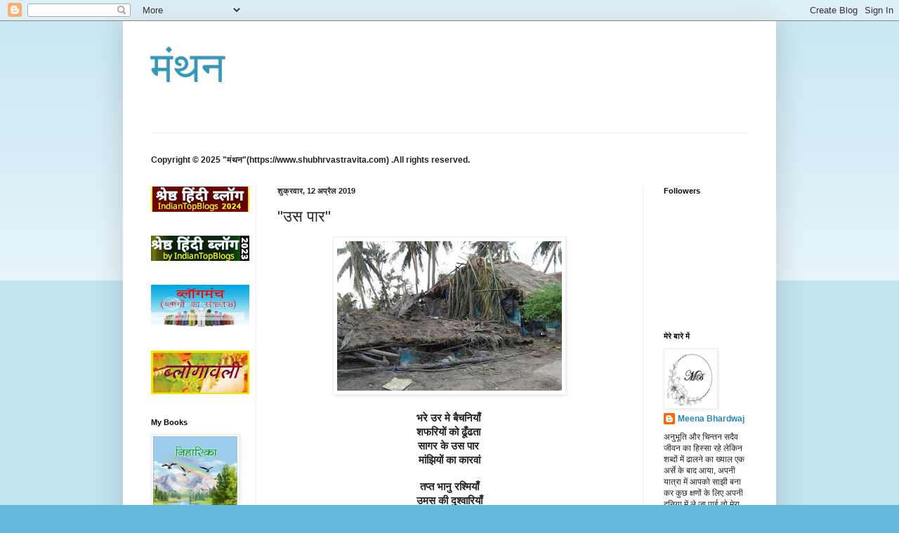

--- FILE ---
content_type: text/html; charset=UTF-8
request_url: https://www.shubhrvastravita.com/2019/04/blog-post_12.html
body_size: 28012
content:
<!DOCTYPE html>
<html class='v2' dir='ltr' lang='hi'>
<head>
<link href='https://www.blogger.com/static/v1/widgets/335934321-css_bundle_v2.css' rel='stylesheet' type='text/css'/>
<meta content='width=1100' name='viewport'/>
<meta content='text/html; charset=UTF-8' http-equiv='Content-Type'/>
<meta content='blogger' name='generator'/>
<link href='https://www.shubhrvastravita.com/favicon.ico' rel='icon' type='image/x-icon'/>
<link href='https://www.shubhrvastravita.com/2019/04/blog-post_12.html' rel='canonical'/>
<link rel="alternate" type="application/atom+xml" title="म&#2306;थन - Atom" href="https://www.shubhrvastravita.com/feeds/posts/default" />
<link rel="alternate" type="application/rss+xml" title="म&#2306;थन - RSS" href="https://www.shubhrvastravita.com/feeds/posts/default?alt=rss" />
<link rel="service.post" type="application/atom+xml" title="म&#2306;थन - Atom" href="https://www.blogger.com/feeds/7939827358839786858/posts/default" />

<link rel="alternate" type="application/atom+xml" title="म&#2306;थन - Atom" href="https://www.shubhrvastravita.com/feeds/305374393724172555/comments/default" />
<!--Can't find substitution for tag [blog.ieCssRetrofitLinks]-->
<link href='https://blogger.googleusercontent.com/img/b/R29vZ2xl/AVvXsEgfA0uRyReJb-WoxY8jyqQpjDurkszDV-6FGQ_fCpRoFMiGj9uoC3b48PdDbhnr0O9WUYO2O5JzNo0VAn4mh8JC2ZUtaiebql5-PcZgMja30n_uYoIMym4Uj2RU4BtsP-I1bmCYNNHNQjSE/s320/IMG-20190412-WA0000.jpg' rel='image_src'/>
<meta content='https://www.shubhrvastravita.com/2019/04/blog-post_12.html' property='og:url'/>
<meta content='&quot;उस पार&quot;' property='og:title'/>
<meta content='     भरे उर मे बैचनियाँ   शफरियों को ढूँढता   सागर के उस पार   मांझियों का कारवां     तप्त भानु रश्मियाँ   उमस की दुश्वारियाँ   संजोए मन में...' property='og:description'/>
<meta content='https://blogger.googleusercontent.com/img/b/R29vZ2xl/AVvXsEgfA0uRyReJb-WoxY8jyqQpjDurkszDV-6FGQ_fCpRoFMiGj9uoC3b48PdDbhnr0O9WUYO2O5JzNo0VAn4mh8JC2ZUtaiebql5-PcZgMja30n_uYoIMym4Uj2RU4BtsP-I1bmCYNNHNQjSE/w1200-h630-p-k-no-nu/IMG-20190412-WA0000.jpg' property='og:image'/>
<title>म&#2306;थन: "उस प&#2366;र"</title>
<style id='page-skin-1' type='text/css'><!--
/*
-----------------------------------------------
Blogger Template Style
Name:     Simple
Designer: Blogger
URL:      www.blogger.com
----------------------------------------------- */
/* Content
----------------------------------------------- */
body {
font: normal normal 12px Arial, Tahoma, Helvetica, FreeSans, sans-serif;
color: #222222;
background: #66bbdd none repeat scroll top left;
padding: 0 40px 40px 40px;
}
html body .region-inner {
min-width: 0;
max-width: 100%;
width: auto;
}
h2 {
font-size: 22px;
}
a:link {
text-decoration:none;
color: #2288bb;
}
a:visited {
text-decoration:none;
color: #888888;
}
a:hover {
text-decoration:underline;
color: #33aaff;
}
.body-fauxcolumn-outer .fauxcolumn-inner {
background: transparent url(https://resources.blogblog.com/blogblog/data/1kt/simple/body_gradient_tile_light.png) repeat scroll top left;
_background-image: none;
}
.body-fauxcolumn-outer .cap-top {
position: absolute;
z-index: 1;
height: 400px;
width: 100%;
}
.body-fauxcolumn-outer .cap-top .cap-left {
width: 100%;
background: transparent url(https://resources.blogblog.com/blogblog/data/1kt/simple/gradients_light.png) repeat-x scroll top left;
_background-image: none;
}
.content-outer {
-moz-box-shadow: 0 0 40px rgba(0, 0, 0, .15);
-webkit-box-shadow: 0 0 5px rgba(0, 0, 0, .15);
-goog-ms-box-shadow: 0 0 10px #333333;
box-shadow: 0 0 40px rgba(0, 0, 0, .15);
margin-bottom: 1px;
}
.content-inner {
padding: 10px 10px;
}
.content-inner {
background-color: #ffffff;
}
/* Header
----------------------------------------------- */
.header-outer {
background: transparent none repeat-x scroll 0 -400px;
_background-image: none;
}
.Header h1 {
font: normal normal 60px Arial, Tahoma, Helvetica, FreeSans, sans-serif;
color: #3399bb;
text-shadow: -1px -1px 1px rgba(0, 0, 0, .2);
}
.Header h1 a {
color: #3399bb;
}
.Header .description {
font-size: 140%;
color: #777777;
}
.header-inner .Header .titlewrapper {
padding: 22px 30px;
}
.header-inner .Header .descriptionwrapper {
padding: 0 30px;
}
/* Tabs
----------------------------------------------- */
.tabs-inner .section:first-child {
border-top: 1px solid #eeeeee;
}
.tabs-inner .section:first-child ul {
margin-top: -1px;
border-top: 1px solid #eeeeee;
border-left: 0 solid #eeeeee;
border-right: 0 solid #eeeeee;
}
.tabs-inner .widget ul {
background: #f5f5f5 url(https://resources.blogblog.com/blogblog/data/1kt/simple/gradients_light.png) repeat-x scroll 0 -800px;
_background-image: none;
border-bottom: 1px solid #eeeeee;
margin-top: 0;
margin-left: -30px;
margin-right: -30px;
}
.tabs-inner .widget li a {
display: inline-block;
padding: .6em 1em;
font: normal normal 14px Arial, Tahoma, Helvetica, FreeSans, sans-serif;
color: #999999;
border-left: 1px solid #ffffff;
border-right: 1px solid #eeeeee;
}
.tabs-inner .widget li:first-child a {
border-left: none;
}
.tabs-inner .widget li.selected a, .tabs-inner .widget li a:hover {
color: #000000;
background-color: #eeeeee;
text-decoration: none;
}
/* Columns
----------------------------------------------- */
.main-outer {
border-top: 0 solid #eeeeee;
}
.fauxcolumn-left-outer .fauxcolumn-inner {
border-right: 1px solid #eeeeee;
}
.fauxcolumn-right-outer .fauxcolumn-inner {
border-left: 1px solid #eeeeee;
}
/* Headings
----------------------------------------------- */
div.widget > h2,
div.widget h2.title {
margin: 0 0 1em 0;
font: normal bold 11px Arial, Tahoma, Helvetica, FreeSans, sans-serif;
color: #000000;
}
/* Widgets
----------------------------------------------- */
.widget .zippy {
color: #999999;
text-shadow: 2px 2px 1px rgba(0, 0, 0, .1);
}
.widget .popular-posts ul {
list-style: none;
}
/* Posts
----------------------------------------------- */
h2.date-header {
font: normal bold 11px Arial, Tahoma, Helvetica, FreeSans, sans-serif;
}
.date-header span {
background-color: transparent;
color: #222222;
padding: inherit;
letter-spacing: inherit;
margin: inherit;
}
.main-inner {
padding-top: 30px;
padding-bottom: 30px;
}
.main-inner .column-center-inner {
padding: 0 15px;
}
.main-inner .column-center-inner .section {
margin: 0 15px;
}
.post {
margin: 0 0 25px 0;
}
h3.post-title, .comments h4 {
font: normal normal 22px Arial, Tahoma, Helvetica, FreeSans, sans-serif;
margin: .75em 0 0;
}
.post-body {
font-size: 110%;
line-height: 1.4;
position: relative;
}
.post-body img, .post-body .tr-caption-container, .Profile img, .Image img,
.BlogList .item-thumbnail img {
padding: 2px;
background: #ffffff;
border: 1px solid #eeeeee;
-moz-box-shadow: 1px 1px 5px rgba(0, 0, 0, .1);
-webkit-box-shadow: 1px 1px 5px rgba(0, 0, 0, .1);
box-shadow: 1px 1px 5px rgba(0, 0, 0, .1);
}
.post-body img, .post-body .tr-caption-container {
padding: 5px;
}
.post-body .tr-caption-container {
color: #222222;
}
.post-body .tr-caption-container img {
padding: 0;
background: transparent;
border: none;
-moz-box-shadow: 0 0 0 rgba(0, 0, 0, .1);
-webkit-box-shadow: 0 0 0 rgba(0, 0, 0, .1);
box-shadow: 0 0 0 rgba(0, 0, 0, .1);
}
.post-header {
margin: 0 0 1.5em;
line-height: 1.6;
font-size: 90%;
}
.post-footer {
margin: 20px -2px 0;
padding: 5px 10px;
color: #666666;
background-color: #f9f9f9;
border-bottom: 1px solid #eeeeee;
line-height: 1.6;
font-size: 90%;
}
#comments .comment-author {
padding-top: 1.5em;
border-top: 1px solid #eeeeee;
background-position: 0 1.5em;
}
#comments .comment-author:first-child {
padding-top: 0;
border-top: none;
}
.avatar-image-container {
margin: .2em 0 0;
}
#comments .avatar-image-container img {
border: 1px solid #eeeeee;
}
/* Comments
----------------------------------------------- */
.comments .comments-content .icon.blog-author {
background-repeat: no-repeat;
background-image: url([data-uri]);
}
.comments .comments-content .loadmore a {
border-top: 1px solid #999999;
border-bottom: 1px solid #999999;
}
.comments .comment-thread.inline-thread {
background-color: #f9f9f9;
}
.comments .continue {
border-top: 2px solid #999999;
}
/* Accents
---------------------------------------------- */
.section-columns td.columns-cell {
border-left: 1px solid #eeeeee;
}
.blog-pager {
background: transparent none no-repeat scroll top center;
}
.blog-pager-older-link, .home-link,
.blog-pager-newer-link {
background-color: #ffffff;
padding: 5px;
}
.footer-outer {
border-top: 0 dashed #bbbbbb;
}
/* Mobile
----------------------------------------------- */
body.mobile  {
background-size: auto;
}
.mobile .body-fauxcolumn-outer {
background: transparent none repeat scroll top left;
}
.mobile .body-fauxcolumn-outer .cap-top {
background-size: 100% auto;
}
.mobile .content-outer {
-webkit-box-shadow: 0 0 3px rgba(0, 0, 0, .15);
box-shadow: 0 0 3px rgba(0, 0, 0, .15);
}
.mobile .tabs-inner .widget ul {
margin-left: 0;
margin-right: 0;
}
.mobile .post {
margin: 0;
}
.mobile .main-inner .column-center-inner .section {
margin: 0;
}
.mobile .date-header span {
padding: 0.1em 10px;
margin: 0 -10px;
}
.mobile h3.post-title {
margin: 0;
}
.mobile .blog-pager {
background: transparent none no-repeat scroll top center;
}
.mobile .footer-outer {
border-top: none;
}
.mobile .main-inner, .mobile .footer-inner {
background-color: #ffffff;
}
.mobile-index-contents {
color: #222222;
}
.mobile-link-button {
background-color: #2288bb;
}
.mobile-link-button a:link, .mobile-link-button a:visited {
color: #ffffff;
}
.mobile .tabs-inner .section:first-child {
border-top: none;
}
.mobile .tabs-inner .PageList .widget-content {
background-color: #eeeeee;
color: #000000;
border-top: 1px solid #eeeeee;
border-bottom: 1px solid #eeeeee;
}
.mobile .tabs-inner .PageList .widget-content .pagelist-arrow {
border-left: 1px solid #eeeeee;
}

--></style>
<style id='template-skin-1' type='text/css'><!--
body {
min-width: 930px;
}
.content-outer, .content-fauxcolumn-outer, .region-inner {
min-width: 930px;
max-width: 930px;
_width: 930px;
}
.main-inner .columns {
padding-left: 180px;
padding-right: 180px;
}
.main-inner .fauxcolumn-center-outer {
left: 180px;
right: 180px;
/* IE6 does not respect left and right together */
_width: expression(this.parentNode.offsetWidth -
parseInt("180px") -
parseInt("180px") + 'px');
}
.main-inner .fauxcolumn-left-outer {
width: 180px;
}
.main-inner .fauxcolumn-right-outer {
width: 180px;
}
.main-inner .column-left-outer {
width: 180px;
right: 100%;
margin-left: -180px;
}
.main-inner .column-right-outer {
width: 180px;
margin-right: -180px;
}
#layout {
min-width: 0;
}
#layout .content-outer {
min-width: 0;
width: 800px;
}
#layout .region-inner {
min-width: 0;
width: auto;
}
body#layout div.add_widget {
padding: 8px;
}
body#layout div.add_widget a {
margin-left: 32px;
}
--></style>
<link href='https://www.blogger.com/dyn-css/authorization.css?targetBlogID=7939827358839786858&amp;zx=9fdb5f8c-963f-4873-bb1a-75e41fbf6254' media='none' onload='if(media!=&#39;all&#39;)media=&#39;all&#39;' rel='stylesheet'/><noscript><link href='https://www.blogger.com/dyn-css/authorization.css?targetBlogID=7939827358839786858&amp;zx=9fdb5f8c-963f-4873-bb1a-75e41fbf6254' rel='stylesheet'/></noscript>
<meta name='google-adsense-platform-account' content='ca-host-pub-1556223355139109'/>
<meta name='google-adsense-platform-domain' content='blogspot.com'/>

<link rel="stylesheet" href="https://fonts.googleapis.com/css2?display=swap&family=Noto+Sans&family=Mukta&family=Rajdhani&family=Hind"></head>
<body class='loading variant-pale'>
<div class='navbar section' id='navbar' name='Navbar'><div class='widget Navbar' data-version='1' id='Navbar1'><script type="text/javascript">
    function setAttributeOnload(object, attribute, val) {
      if(window.addEventListener) {
        window.addEventListener('load',
          function(){ object[attribute] = val; }, false);
      } else {
        window.attachEvent('onload', function(){ object[attribute] = val; });
      }
    }
  </script>
<div id="navbar-iframe-container"></div>
<script type="text/javascript" src="https://apis.google.com/js/platform.js"></script>
<script type="text/javascript">
      gapi.load("gapi.iframes:gapi.iframes.style.bubble", function() {
        if (gapi.iframes && gapi.iframes.getContext) {
          gapi.iframes.getContext().openChild({
              url: 'https://www.blogger.com/navbar/7939827358839786858?po\x3d305374393724172555\x26origin\x3dhttps://www.shubhrvastravita.com',
              where: document.getElementById("navbar-iframe-container"),
              id: "navbar-iframe"
          });
        }
      });
    </script><script type="text/javascript">
(function() {
var script = document.createElement('script');
script.type = 'text/javascript';
script.src = '//pagead2.googlesyndication.com/pagead/js/google_top_exp.js';
var head = document.getElementsByTagName('head')[0];
if (head) {
head.appendChild(script);
}})();
</script>
</div></div>
<div class='body-fauxcolumns'>
<div class='fauxcolumn-outer body-fauxcolumn-outer'>
<div class='cap-top'>
<div class='cap-left'></div>
<div class='cap-right'></div>
</div>
<div class='fauxborder-left'>
<div class='fauxborder-right'></div>
<div class='fauxcolumn-inner'>
</div>
</div>
<div class='cap-bottom'>
<div class='cap-left'></div>
<div class='cap-right'></div>
</div>
</div>
</div>
<div class='content'>
<div class='content-fauxcolumns'>
<div class='fauxcolumn-outer content-fauxcolumn-outer'>
<div class='cap-top'>
<div class='cap-left'></div>
<div class='cap-right'></div>
</div>
<div class='fauxborder-left'>
<div class='fauxborder-right'></div>
<div class='fauxcolumn-inner'>
</div>
</div>
<div class='cap-bottom'>
<div class='cap-left'></div>
<div class='cap-right'></div>
</div>
</div>
</div>
<div class='content-outer'>
<div class='content-cap-top cap-top'>
<div class='cap-left'></div>
<div class='cap-right'></div>
</div>
<div class='fauxborder-left content-fauxborder-left'>
<div class='fauxborder-right content-fauxborder-right'></div>
<div class='content-inner'>
<header>
<div class='header-outer'>
<div class='header-cap-top cap-top'>
<div class='cap-left'></div>
<div class='cap-right'></div>
</div>
<div class='fauxborder-left header-fauxborder-left'>
<div class='fauxborder-right header-fauxborder-right'></div>
<div class='region-inner header-inner'>
<div class='header section' id='header' name='शीर्षलेख'><div class='widget Header' data-version='1' id='Header1'>
<div id='header-inner'>
<div class='titlewrapper'>
<h1 class='title'>
<a href='https://www.shubhrvastravita.com/'>
म&#2306;थन
</a>
</h1>
</div>
<div class='descriptionwrapper'>
<p class='description'><span>
</span></p>
</div>
</div>
</div></div>
</div>
</div>
<div class='header-cap-bottom cap-bottom'>
<div class='cap-left'></div>
<div class='cap-right'></div>
</div>
</div>
</header>
<div class='tabs-outer'>
<div class='tabs-cap-top cap-top'>
<div class='cap-left'></div>
<div class='cap-right'></div>
</div>
<div class='fauxborder-left tabs-fauxborder-left'>
<div class='fauxborder-right tabs-fauxborder-right'></div>
<div class='region-inner tabs-inner'>
<div class='tabs no-items section' id='crosscol' name='परस्पर-कॉलम'></div>
<div class='tabs section' id='crosscol-overflow' name='Cross-Column 2'><div class='widget HTML' data-version='1' id='HTML1'>
<h2 class='title'>Copyright</h2>
<div class='widget-content'>
<b mobile='yes'>Copyright &#169; 2025 "म&#2306;थन"(https://www.shubhrvastravita.com) .All rights reserved.</b>
</div>
<div class='clear'></div>
</div></div>
</div>
</div>
<div class='tabs-cap-bottom cap-bottom'>
<div class='cap-left'></div>
<div class='cap-right'></div>
</div>
</div>
<div class='main-outer'>
<div class='main-cap-top cap-top'>
<div class='cap-left'></div>
<div class='cap-right'></div>
</div>
<div class='fauxborder-left main-fauxborder-left'>
<div class='fauxborder-right main-fauxborder-right'></div>
<div class='region-inner main-inner'>
<div class='columns fauxcolumns'>
<div class='fauxcolumn-outer fauxcolumn-center-outer'>
<div class='cap-top'>
<div class='cap-left'></div>
<div class='cap-right'></div>
</div>
<div class='fauxborder-left'>
<div class='fauxborder-right'></div>
<div class='fauxcolumn-inner'>
</div>
</div>
<div class='cap-bottom'>
<div class='cap-left'></div>
<div class='cap-right'></div>
</div>
</div>
<div class='fauxcolumn-outer fauxcolumn-left-outer'>
<div class='cap-top'>
<div class='cap-left'></div>
<div class='cap-right'></div>
</div>
<div class='fauxborder-left'>
<div class='fauxborder-right'></div>
<div class='fauxcolumn-inner'>
</div>
</div>
<div class='cap-bottom'>
<div class='cap-left'></div>
<div class='cap-right'></div>
</div>
</div>
<div class='fauxcolumn-outer fauxcolumn-right-outer'>
<div class='cap-top'>
<div class='cap-left'></div>
<div class='cap-right'></div>
</div>
<div class='fauxborder-left'>
<div class='fauxborder-right'></div>
<div class='fauxcolumn-inner'>
</div>
</div>
<div class='cap-bottom'>
<div class='cap-left'></div>
<div class='cap-right'></div>
</div>
</div>
<!-- corrects IE6 width calculation -->
<div class='columns-inner'>
<div class='column-center-outer'>
<div class='column-center-inner'>
<div class='main section' id='main' name='मुख्‍य'><div class='widget Blog' data-version='1' id='Blog1'>
<div class='blog-posts hfeed'>

          <div class="date-outer">
        
<h2 class='date-header'><span>श&#2369;क&#2381;रव&#2366;र, 12 अप&#2381;र&#2376;ल 2019</span></h2>

          <div class="date-posts">
        
<div class='post-outer'>
<div class='post hentry uncustomized-post-template' itemprop='blogPost' itemscope='itemscope' itemtype='http://schema.org/BlogPosting'>
<meta content='https://blogger.googleusercontent.com/img/b/R29vZ2xl/AVvXsEgfA0uRyReJb-WoxY8jyqQpjDurkszDV-6FGQ_fCpRoFMiGj9uoC3b48PdDbhnr0O9WUYO2O5JzNo0VAn4mh8JC2ZUtaiebql5-PcZgMja30n_uYoIMym4Uj2RU4BtsP-I1bmCYNNHNQjSE/s320/IMG-20190412-WA0000.jpg' itemprop='image_url'/>
<meta content='7939827358839786858' itemprop='blogId'/>
<meta content='305374393724172555' itemprop='postId'/>
<a name='305374393724172555'></a>
<h3 class='post-title entry-title' itemprop='name'>
"उस प&#2366;र"
</h3>
<div class='post-header'>
<div class='post-header-line-1'></div>
</div>
<div class='post-body entry-content' id='post-body-305374393724172555' itemprop='description articleBody'>
<div dir="ltr" style="text-align: left;" trbidi="on">
<div dir="ltr" id="docs-internal-guid-c1ca06e3-7fff-d982-b035-829661c4d5d8" style="line-height: 1.38; margin-bottom: 0pt; margin-top: 0pt; text-align: center;">
<div class="separator" style="clear: both; text-align: center;">
<a href="https://blogger.googleusercontent.com/img/b/R29vZ2xl/AVvXsEgfA0uRyReJb-WoxY8jyqQpjDurkszDV-6FGQ_fCpRoFMiGj9uoC3b48PdDbhnr0O9WUYO2O5JzNo0VAn4mh8JC2ZUtaiebql5-PcZgMja30n_uYoIMym4Uj2RU4BtsP-I1bmCYNNHNQjSE/s1600/IMG-20190412-WA0000.jpg" imageanchor="1" style="margin-left: 1em; margin-right: 1em;"><img border="0" data-original-height="799" data-original-width="1200" height="213" src="https://blogger.googleusercontent.com/img/b/R29vZ2xl/AVvXsEgfA0uRyReJb-WoxY8jyqQpjDurkszDV-6FGQ_fCpRoFMiGj9uoC3b48PdDbhnr0O9WUYO2O5JzNo0VAn4mh8JC2ZUtaiebql5-PcZgMja30n_uYoIMym4Uj2RU4BtsP-I1bmCYNNHNQjSE/s320/IMG-20190412-WA0000.jpg" width="320" /></a></div>
<br />
<span style="font-family: &quot;arial&quot;; font-size: 11pt; font-weight: 700; vertical-align: baseline; white-space: pre-wrap;">भर&#2375; उर म&#2375; ब&#2376;चन&#2367;य&#2366;&#2305; </span></div>
<div dir="ltr" style="line-height: 1.38; margin-bottom: 0pt; margin-top: 0pt; text-align: center;">
<span style="font-family: &quot;arial&quot;; font-size: 11pt; font-weight: 700; vertical-align: baseline; white-space: pre-wrap;">शफर&#2367;य&#2379;&#2306; क&#2379; ढ&#2370;&#2305;ढत&#2366; </span></div>
<div dir="ltr" style="line-height: 1.38; margin-bottom: 0pt; margin-top: 0pt; text-align: center;">
<span style="font-family: &quot;arial&quot;; font-size: 11pt; font-weight: 700; vertical-align: baseline; white-space: pre-wrap;">स&#2366;गर क&#2375; उस प&#2366;र </span></div>
<div dir="ltr" style="line-height: 1.38; margin-bottom: 0pt; margin-top: 0pt; text-align: center;">
<span style="font-family: &quot;arial&quot;; font-size: 11pt; font-weight: 700; vertical-align: baseline; white-space: pre-wrap;">म&#2366;&#2306;झ&#2367;य&#2379;&#2306; क&#2366; क&#2366;रव&#2366;&#2306;</span></div>
<div style="text-align: center;">
<br /></div>
<div dir="ltr" style="line-height: 1.38; margin-bottom: 0pt; margin-top: 0pt; text-align: center;">
<span style="font-family: &quot;arial&quot;; font-size: 11pt; font-weight: 700; vertical-align: baseline; white-space: pre-wrap;">तप&#2381;त भ&#2366;न&#2369; रश&#2381;म&#2367;य&#2366;&#2305;</span></div>
<div dir="ltr" style="line-height: 1.38; margin-bottom: 0pt; margin-top: 0pt; text-align: center;">
<span style="font-family: &quot;arial&quot;; font-size: 11pt; font-weight: 700; vertical-align: baseline; white-space: pre-wrap;">उमस क&#2368; द&#2369;श&#2381;व&#2366;र&#2367;य&#2366;&#2305;</span></div>
<div dir="ltr" style="line-height: 1.38; margin-bottom: 0pt; margin-top: 0pt; text-align: center;">
<span style="font-family: &quot;arial&quot;; font-size: 11pt; font-weight: 700; vertical-align: baseline; white-space: pre-wrap;">स&#2306;ज&#2379;ए मन म&#2375;&#2306; आस</span></div>
<div dir="ltr" style="line-height: 1.38; margin-bottom: 0pt; margin-top: 0pt; text-align: center;">
<span style="font-family: &quot;arial&quot;; font-size: 11pt; font-weight: 700; vertical-align: baseline; white-space: pre-wrap;">ग&#2368;त ग&#2369;नग&#2369;न&#2366; रह&#2366;</span></div>
<div style="text-align: center;">
<br /></div>
<div dir="ltr" style="line-height: 1.38; margin-bottom: 0pt; margin-top: 0pt; text-align: center;">
<span style="font-family: &quot;arial&quot;; font-size: 11pt; font-weight: 700; vertical-align: baseline; white-space: pre-wrap;">क&#2369;छ ज&#2366;ग&#2375; क&#2369;छ स&#2379;य&#2375; </span></div>
<div dir="ltr" style="line-height: 1.38; margin-bottom: 0pt; margin-top: 0pt; text-align: center;">
<span style="font-family: &quot;arial&quot;; font-size: 11pt; font-weight: 700; vertical-align: baseline; white-space: pre-wrap;">नम द&#2371;ग&#2379;&#2306; क&#2368; ओट स&#2375;</span></div>
<div dir="ltr" style="line-height: 1.38; margin-bottom: 0pt; margin-top: 0pt; text-align: center;">
<span style="font-family: &quot;arial&quot;; font-size: 11pt; font-weight: 700; vertical-align: baseline; white-space: pre-wrap;">झ&#2366;&#2306;कत&#2375; म&#2369;ठ&#2381;ठ&#2368; भर ख&#2381;व&#2366;ब</span></div>
<div dir="ltr" style="line-height: 1.38; margin-bottom: 0pt; margin-top: 0pt; text-align: center;">
<span style="font-family: &quot;arial&quot;; font-size: 11pt; font-weight: 700; vertical-align: baseline; white-space: pre-wrap;">न&#2367;ज अस&#2381;त&#2367;त&#2381;व टट&#2379;लत&#2375;</span></div>
<br />
<div style="text-align: center;">
<br /></div>
<div style="text-align: center;">
<span style="font-family: &quot;arial&quot;; font-size: 11pt; font-weight: 700; white-space: pre-wrap;">स&#2369;खद आगत ढ&#2370;&#2305;ढत&#2368;</span></div>
<div dir="ltr" style="line-height: 1.38; margin-bottom: 0pt; margin-top: 0pt; text-align: center;">
<span style="font-family: &quot;arial&quot;; font-size: 11pt; font-weight: 700; vertical-align: baseline; white-space: pre-wrap;">झ&#2379;पड़&#2367;य&#2366;&#2305; ख&#2376;परल क&#2368;</span></div>
<div dir="ltr" style="line-height: 1.38; margin-bottom: 0pt; margin-top: 0pt; text-align: center;">
<span style="font-family: &quot;arial&quot;; font-size: 11pt; font-weight: 700; vertical-align: baseline; white-space: pre-wrap;">तकत&#2368; स&#2369;द&#2370;र ल&#2376;म&#2381;पप&#2379;स&#2381;ट </span></div>
<div dir="ltr" style="line-height: 1.38; margin-bottom: 0pt; margin-top: 0pt; text-align: center;">
<span style="font-family: &quot;arial&quot;; font-size: 11pt; font-weight: 700; vertical-align: baseline; white-space: pre-wrap;">तम म&#2375;&#2306; उज&#2366;स ख&#2379;जत&#2368;</span></div>
<div style="text-align: center;">
<br /></div>
<div dir="ltr" style="line-height: 1.38; margin-bottom: 0pt; margin-top: 0pt; text-align: center;">
<span style="font-family: &quot;arial&quot;; font-size: 11pt; font-weight: 700; vertical-align: baseline; white-space: pre-wrap;"> &nbsp;&nbsp;&nbsp;&nbsp;&nbsp;&nbsp;XXXXX</span></div>
<br />
<div style="text-align: center;">
<br /></div>
<div style="text-align: center;">
<br /></div>
</div>
<div style='clear: both;'></div>
</div>
<div class='post-footer'>
<div class='post-footer-line post-footer-line-1'>
<span class='post-author vcard'>
By
<span class='fn' itemprop='author' itemscope='itemscope' itemtype='http://schema.org/Person'>
<meta content='https://www.blogger.com/profile/02274705071687706797' itemprop='url'/>
<a class='g-profile' href='https://www.blogger.com/profile/02274705071687706797' rel='author' title='author profile'>
<span itemprop='name'>Meena Bhardwaj</span>
</a>
</span>
</span>
<span class='post-timestamp'>
-
<meta content='https://www.shubhrvastravita.com/2019/04/blog-post_12.html' itemprop='url'/>
<a class='timestamp-link' href='https://www.shubhrvastravita.com/2019/04/blog-post_12.html' rel='bookmark' title='permanent link'><abbr class='published' itemprop='datePublished' title='2019-04-12T11:09:00+05:30'>4/12/2019 11:09:00 am</abbr></a>
</span>
<span class='post-comment-link'>
</span>
<span class='post-icons'>
</span>
<div class='post-share-buttons goog-inline-block'>
<a class='goog-inline-block share-button sb-email' href='https://www.blogger.com/share-post.g?blogID=7939827358839786858&postID=305374393724172555&target=email' target='_blank' title='इसे ईमेल करें'><span class='share-button-link-text'>इस&#2375; ईम&#2375;ल कर&#2375;&#2306;</span></a><a class='goog-inline-block share-button sb-blog' href='https://www.blogger.com/share-post.g?blogID=7939827358839786858&postID=305374393724172555&target=blog' onclick='window.open(this.href, "_blank", "height=270,width=475"); return false;' target='_blank' title='इसे ब्लॉग करें! '><span class='share-button-link-text'>इस&#2375; ब&#2381;ल&#2377;ग कर&#2375;&#2306;! </span></a><a class='goog-inline-block share-button sb-twitter' href='https://www.blogger.com/share-post.g?blogID=7939827358839786858&postID=305374393724172555&target=twitter' target='_blank' title='X पर शेयर करें'><span class='share-button-link-text'>X पर श&#2375;यर कर&#2375;&#2306;</span></a><a class='goog-inline-block share-button sb-facebook' href='https://www.blogger.com/share-post.g?blogID=7939827358839786858&postID=305374393724172555&target=facebook' onclick='window.open(this.href, "_blank", "height=430,width=640"); return false;' target='_blank' title='Facebook पर शेयर करें'><span class='share-button-link-text'>Facebook पर श&#2375;यर कर&#2375;&#2306;</span></a><a class='goog-inline-block share-button sb-pinterest' href='https://www.blogger.com/share-post.g?blogID=7939827358839786858&postID=305374393724172555&target=pinterest' target='_blank' title='Pinterest पर शेयर करें'><span class='share-button-link-text'>Pinterest पर श&#2375;यर कर&#2375;&#2306;</span></a>
</div>
</div>
<div class='post-footer-line post-footer-line-2'>
<span class='post-labels'>
Labels:
<a href='https://www.shubhrvastravita.com/search/label/%E0%A4%95%E0%A4%B5%E0%A4%BF%E0%A4%A4%E0%A4%BE%E0%A4%8F%E0%A4%81' rel='tag'>कव&#2367;त&#2366;ए&#2305;</a>
</span>
</div>
<div class='post-footer-line post-footer-line-3'>
<span class='post-location'>
</span>
</div>
</div>
</div>
<div class='comments' id='comments'>
<a name='comments'></a>
<h4>42 ट&#2367;प&#2381;&#8205;पण&#2367;य&#2366;&#2306;:</h4>
<div class='comments-content'>
<script async='async' src='' type='text/javascript'></script>
<script type='text/javascript'>
    (function() {
      var items = null;
      var msgs = null;
      var config = {};

// <![CDATA[
      var cursor = null;
      if (items && items.length > 0) {
        cursor = parseInt(items[items.length - 1].timestamp) + 1;
      }

      var bodyFromEntry = function(entry) {
        var text = (entry &&
                    ((entry.content && entry.content.$t) ||
                     (entry.summary && entry.summary.$t))) ||
            '';
        if (entry && entry.gd$extendedProperty) {
          for (var k in entry.gd$extendedProperty) {
            if (entry.gd$extendedProperty[k].name == 'blogger.contentRemoved') {
              return '<span class="deleted-comment">' + text + '</span>';
            }
          }
        }
        return text;
      }

      var parse = function(data) {
        cursor = null;
        var comments = [];
        if (data && data.feed && data.feed.entry) {
          for (var i = 0, entry; entry = data.feed.entry[i]; i++) {
            var comment = {};
            // comment ID, parsed out of the original id format
            var id = /blog-(\d+).post-(\d+)/.exec(entry.id.$t);
            comment.id = id ? id[2] : null;
            comment.body = bodyFromEntry(entry);
            comment.timestamp = Date.parse(entry.published.$t) + '';
            if (entry.author && entry.author.constructor === Array) {
              var auth = entry.author[0];
              if (auth) {
                comment.author = {
                  name: (auth.name ? auth.name.$t : undefined),
                  profileUrl: (auth.uri ? auth.uri.$t : undefined),
                  avatarUrl: (auth.gd$image ? auth.gd$image.src : undefined)
                };
              }
            }
            if (entry.link) {
              if (entry.link[2]) {
                comment.link = comment.permalink = entry.link[2].href;
              }
              if (entry.link[3]) {
                var pid = /.*comments\/default\/(\d+)\?.*/.exec(entry.link[3].href);
                if (pid && pid[1]) {
                  comment.parentId = pid[1];
                }
              }
            }
            comment.deleteclass = 'item-control blog-admin';
            if (entry.gd$extendedProperty) {
              for (var k in entry.gd$extendedProperty) {
                if (entry.gd$extendedProperty[k].name == 'blogger.itemClass') {
                  comment.deleteclass += ' ' + entry.gd$extendedProperty[k].value;
                } else if (entry.gd$extendedProperty[k].name == 'blogger.displayTime') {
                  comment.displayTime = entry.gd$extendedProperty[k].value;
                }
              }
            }
            comments.push(comment);
          }
        }
        return comments;
      };

      var paginator = function(callback) {
        if (hasMore()) {
          var url = config.feed + '?alt=json&v=2&orderby=published&reverse=false&max-results=50';
          if (cursor) {
            url += '&published-min=' + new Date(cursor).toISOString();
          }
          window.bloggercomments = function(data) {
            var parsed = parse(data);
            cursor = parsed.length < 50 ? null
                : parseInt(parsed[parsed.length - 1].timestamp) + 1
            callback(parsed);
            window.bloggercomments = null;
          }
          url += '&callback=bloggercomments';
          var script = document.createElement('script');
          script.type = 'text/javascript';
          script.src = url;
          document.getElementsByTagName('head')[0].appendChild(script);
        }
      };
      var hasMore = function() {
        return !!cursor;
      };
      var getMeta = function(key, comment) {
        if ('iswriter' == key) {
          var matches = !!comment.author
              && comment.author.name == config.authorName
              && comment.author.profileUrl == config.authorUrl;
          return matches ? 'true' : '';
        } else if ('deletelink' == key) {
          return config.baseUri + '/comment/delete/'
               + config.blogId + '/' + comment.id;
        } else if ('deleteclass' == key) {
          return comment.deleteclass;
        }
        return '';
      };

      var replybox = null;
      var replyUrlParts = null;
      var replyParent = undefined;

      var onReply = function(commentId, domId) {
        if (replybox == null) {
          // lazily cache replybox, and adjust to suit this style:
          replybox = document.getElementById('comment-editor');
          if (replybox != null) {
            replybox.height = '250px';
            replybox.style.display = 'block';
            replyUrlParts = replybox.src.split('#');
          }
        }
        if (replybox && (commentId !== replyParent)) {
          replybox.src = '';
          document.getElementById(domId).insertBefore(replybox, null);
          replybox.src = replyUrlParts[0]
              + (commentId ? '&parentID=' + commentId : '')
              + '#' + replyUrlParts[1];
          replyParent = commentId;
        }
      };

      var hash = (window.location.hash || '#').substring(1);
      var startThread, targetComment;
      if (/^comment-form_/.test(hash)) {
        startThread = hash.substring('comment-form_'.length);
      } else if (/^c[0-9]+$/.test(hash)) {
        targetComment = hash.substring(1);
      }

      // Configure commenting API:
      var configJso = {
        'maxDepth': config.maxThreadDepth
      };
      var provider = {
        'id': config.postId,
        'data': items,
        'loadNext': paginator,
        'hasMore': hasMore,
        'getMeta': getMeta,
        'onReply': onReply,
        'rendered': true,
        'initComment': targetComment,
        'initReplyThread': startThread,
        'config': configJso,
        'messages': msgs
      };

      var render = function() {
        if (window.goog && window.goog.comments) {
          var holder = document.getElementById('comment-holder');
          window.goog.comments.render(holder, provider);
        }
      };

      // render now, or queue to render when library loads:
      if (window.goog && window.goog.comments) {
        render();
      } else {
        window.goog = window.goog || {};
        window.goog.comments = window.goog.comments || {};
        window.goog.comments.loadQueue = window.goog.comments.loadQueue || [];
        window.goog.comments.loadQueue.push(render);
      }
    })();
// ]]>
  </script>
<div id='comment-holder'>
<div class="comment-thread toplevel-thread"><ol id="top-ra"><li class="comment" id="c5726182578285798982"><div class="avatar-image-container"><img src="//www.blogger.com/img/blogger_logo_round_35.png" alt=""/></div><div class="comment-block"><div class="comment-header"><cite class="user"><a href="https://www.blogger.com/profile/10373690736069899300" rel="nofollow">मन क&#2368; व&#2368;ण&#2366;</a></cite><span class="icon user "></span><span class="datetime secondary-text"><a rel="nofollow" href="https://www.shubhrvastravita.com/2019/04/blog-post_12.html?showComment=1555055512840#c5726182578285798982">12 अप&#2381;र&#2376;ल 2019 क&#2379; 1:21 pm बज&#2375;</a></span></div><p class="comment-content">बह&#2369;त स&#2369;&#2306;दर प&#2381;रस&#2381;त&#2369;त&#2367; म&#2368;न&#2366; ज&#2368; भ&#2368;न&#2375; भ&#2368;न&#2375; अहस&#2366;स ल&#2367;य&#2375;&#2404; </p><span class="comment-actions secondary-text"><a class="comment-reply" target="_self" data-comment-id="5726182578285798982">जव&#2366;ब द&#2375;&#2306;</a><span class="item-control blog-admin blog-admin pid-825005208"><a target="_self" href="https://www.blogger.com/comment/delete/7939827358839786858/5726182578285798982">हट&#2366;ए&#2306;</a></span></span></div><div class="comment-replies"><div id="c5726182578285798982-rt" class="comment-thread inline-thread"><span class="thread-toggle thread-expanded"><span class="thread-arrow"></span><span class="thread-count"><a target="_self">उत&#2381;तर</a></span></span><ol id="c5726182578285798982-ra" class="thread-chrome thread-expanded"><div><li class="comment" id="c7056519233434223656"><div class="avatar-image-container"><img src="//blogger.googleusercontent.com/img/b/R29vZ2xl/AVvXsEioTipk3_y1ReZaWAzKfWip_4xES3RNJOFjL90yI12ybfWqQs15-4jQfWnEZSXC6ezVhQUbbdk7qNG099W6nrzWC3JDGaB2Xi89vcq8Wx85bEodvGRTz997u5fCz1M1A7u9TvT0GWLf280nxWmQgTQ5i9S9w3GQMLfIH1QYBdDn_M7CeA/s45/Screenshot%202025-07-29%20at%2010.27.56%E2%80%AFPM.png" alt=""/></div><div class="comment-block"><div class="comment-header"><cite class="user"><a href="https://www.blogger.com/profile/02274705071687706797" rel="nofollow">Meena Bhardwaj</a></cite><span class="icon user blog-author"></span><span class="datetime secondary-text"><a rel="nofollow" href="https://www.shubhrvastravita.com/2019/04/blog-post_12.html?showComment=1555064673003#c7056519233434223656">12 अप&#2381;र&#2376;ल 2019 क&#2379; 3:54 pm बज&#2375;</a></span></div><p class="comment-content">उत&#2381;स&#2366;हवर&#2381;धन क&#2375; ल&#2367;ए बह&#2369;त बह&#2369;त आभ&#2366;र क&#2369;स&#2369;म ज&#2368; &#2404;</p><span class="comment-actions secondary-text"><span class="item-control blog-admin blog-admin pid-2051903030"><a target="_self" href="https://www.blogger.com/comment/delete/7939827358839786858/7056519233434223656">हट&#2366;ए&#2306;</a></span></span></div><div class="comment-replies"><div id="c7056519233434223656-rt" class="comment-thread inline-thread hidden"><span class="thread-toggle thread-expanded"><span class="thread-arrow"></span><span class="thread-count"><a target="_self">उत&#2381;तर</a></span></span><ol id="c7056519233434223656-ra" class="thread-chrome thread-expanded"><div></div><div id="c7056519233434223656-continue" class="continue"><a class="comment-reply" target="_self" data-comment-id="7056519233434223656">जव&#2366;ब द&#2375;&#2306;</a></div></ol></div></div><div class="comment-replybox-single" id="c7056519233434223656-ce"></div></li></div><div id="c5726182578285798982-continue" class="continue"><a class="comment-reply" target="_self" data-comment-id="5726182578285798982">जव&#2366;ब द&#2375;&#2306;</a></div></ol></div></div><div class="comment-replybox-single" id="c5726182578285798982-ce"></div></li><li class="comment" id="c1551841351559831725"><div class="avatar-image-container"><img src="//3.bp.blogspot.com/-tj1FZ_x5www/ZUrt60GrYwI/AAAAAAAAS2s/Da902dBTSPY_pmFt89WySuefHz_FrzvOgCK4BGAYYCw/s35/Screenshot_20231108_073721_Gallery.jpg" alt=""/></div><div class="comment-block"><div class="comment-header"><cite class="user"><a href="https://www.blogger.com/profile/04334112582599222981" rel="nofollow">अन&#2368;त&#2366; स&#2376;न&#2368; </a></cite><span class="icon user "></span><span class="datetime secondary-text"><a rel="nofollow" href="https://www.shubhrvastravita.com/2019/04/blog-post_12.html?showComment=1555065026549#c1551841351559831725">12 अप&#2381;र&#2376;ल 2019 क&#2379; 4:00 pm बज&#2375;</a></span></div><p class="comment-content">क&#2369;छ ज&#2366;ग&#2375; क&#2369;छ स&#2379;य&#2375; <br>नम द&#2371;ग&#2379;&#2306; क&#2368; ओट स&#2375;<br>झ&#2366;&#2306;कत&#2375; म&#2369;ठ&#2381;ठ&#2368; भर ख&#2381;व&#2366;ब<br>न&#2367;ज अस&#2381;त&#2367;त&#2381;व टट&#2379;लत&#2375;....बह&#2369;त स&#2369;न&#2381;दर प&#2381;र&#2367;य म&#2368;न&#2366; बहन <br>स&#2366;दर <br></p><span class="comment-actions secondary-text"><a class="comment-reply" target="_self" data-comment-id="1551841351559831725">जव&#2366;ब द&#2375;&#2306;</a><span class="item-control blog-admin blog-admin pid-1224432213"><a target="_self" href="https://www.blogger.com/comment/delete/7939827358839786858/1551841351559831725">हट&#2366;ए&#2306;</a></span></span></div><div class="comment-replies"><div id="c1551841351559831725-rt" class="comment-thread inline-thread"><span class="thread-toggle thread-expanded"><span class="thread-arrow"></span><span class="thread-count"><a target="_self">उत&#2381;तर</a></span></span><ol id="c1551841351559831725-ra" class="thread-chrome thread-expanded"><div><li class="comment" id="c1013808821318714163"><div class="avatar-image-container"><img src="//blogger.googleusercontent.com/img/b/R29vZ2xl/AVvXsEioTipk3_y1ReZaWAzKfWip_4xES3RNJOFjL90yI12ybfWqQs15-4jQfWnEZSXC6ezVhQUbbdk7qNG099W6nrzWC3JDGaB2Xi89vcq8Wx85bEodvGRTz997u5fCz1M1A7u9TvT0GWLf280nxWmQgTQ5i9S9w3GQMLfIH1QYBdDn_M7CeA/s45/Screenshot%202025-07-29%20at%2010.27.56%E2%80%AFPM.png" alt=""/></div><div class="comment-block"><div class="comment-header"><cite class="user"><a href="https://www.blogger.com/profile/02274705071687706797" rel="nofollow">Meena Bhardwaj</a></cite><span class="icon user blog-author"></span><span class="datetime secondary-text"><a rel="nofollow" href="https://www.shubhrvastravita.com/2019/04/blog-post_12.html?showComment=1555073508279#c1013808821318714163">12 अप&#2381;र&#2376;ल 2019 क&#2379; 6:21 pm बज&#2375;</a></span></div><p class="comment-content">ह&#2380;सल&#2366; अफज&#2366;ई क&#2375; ल&#2367;ए स&#2381;न&#2375;ह&#2367;ल आभ&#2366;र प&#2381;र&#2367;य अन&#2368;त&#2366; &#2404;</p><span class="comment-actions secondary-text"><span class="item-control blog-admin blog-admin pid-2051903030"><a target="_self" href="https://www.blogger.com/comment/delete/7939827358839786858/1013808821318714163">हट&#2366;ए&#2306;</a></span></span></div><div class="comment-replies"><div id="c1013808821318714163-rt" class="comment-thread inline-thread hidden"><span class="thread-toggle thread-expanded"><span class="thread-arrow"></span><span class="thread-count"><a target="_self">उत&#2381;तर</a></span></span><ol id="c1013808821318714163-ra" class="thread-chrome thread-expanded"><div></div><div id="c1013808821318714163-continue" class="continue"><a class="comment-reply" target="_self" data-comment-id="1013808821318714163">जव&#2366;ब द&#2375;&#2306;</a></div></ol></div></div><div class="comment-replybox-single" id="c1013808821318714163-ce"></div></li></div><div id="c1551841351559831725-continue" class="continue"><a class="comment-reply" target="_self" data-comment-id="1551841351559831725">जव&#2366;ब द&#2375;&#2306;</a></div></ol></div></div><div class="comment-replybox-single" id="c1551841351559831725-ce"></div></li><li class="comment" id="c6495419218948604737"><div class="avatar-image-container"><img src="//www.blogger.com/img/blogger_logo_round_35.png" alt=""/></div><div class="comment-block"><div class="comment-header"><cite class="user"><a href="https://www.blogger.com/profile/02834185614715316752" rel="nofollow">ग&#2379;प&#2375;श म&#2379;हन ज&#2376;सव&#2366;ल</a></cite><span class="icon user "></span><span class="datetime secondary-text"><a rel="nofollow" href="https://www.shubhrvastravita.com/2019/04/blog-post_12.html?showComment=1555068197439#c6495419218948604737">12 अप&#2381;र&#2376;ल 2019 क&#2379; 4:53 pm बज&#2375;</a></span></div><p class="comment-content">बह&#2369;त स&#2369;न&#2381;दर क&#2367;न&#2381;त&#2369; उद&#2366;स करन&#2375; व&#2366;ल&#2366; शब&#2381;द-च&#2367;त&#2381;र ! </p><span class="comment-actions secondary-text"><a class="comment-reply" target="_self" data-comment-id="6495419218948604737">जव&#2366;ब द&#2375;&#2306;</a><span class="item-control blog-admin blog-admin pid-1646623569"><a target="_self" href="https://www.blogger.com/comment/delete/7939827358839786858/6495419218948604737">हट&#2366;ए&#2306;</a></span></span></div><div class="comment-replies"><div id="c6495419218948604737-rt" class="comment-thread inline-thread"><span class="thread-toggle thread-expanded"><span class="thread-arrow"></span><span class="thread-count"><a target="_self">उत&#2381;तर</a></span></span><ol id="c6495419218948604737-ra" class="thread-chrome thread-expanded"><div><li class="comment" id="c520628611691896335"><div class="avatar-image-container"><img src="//blogger.googleusercontent.com/img/b/R29vZ2xl/AVvXsEioTipk3_y1ReZaWAzKfWip_4xES3RNJOFjL90yI12ybfWqQs15-4jQfWnEZSXC6ezVhQUbbdk7qNG099W6nrzWC3JDGaB2Xi89vcq8Wx85bEodvGRTz997u5fCz1M1A7u9TvT0GWLf280nxWmQgTQ5i9S9w3GQMLfIH1QYBdDn_M7CeA/s45/Screenshot%202025-07-29%20at%2010.27.56%E2%80%AFPM.png" alt=""/></div><div class="comment-block"><div class="comment-header"><cite class="user"><a href="https://www.blogger.com/profile/02274705071687706797" rel="nofollow">Meena Bhardwaj</a></cite><span class="icon user blog-author"></span><span class="datetime secondary-text"><a rel="nofollow" href="https://www.shubhrvastravita.com/2019/04/blog-post_12.html?showComment=1555073685383#c520628611691896335">12 अप&#2381;र&#2376;ल 2019 क&#2379; 6:24 pm बज&#2375;</a></span></div><p class="comment-content">आपक&#2368; अनम&#2379;ल प&#2381;रश&#2306;स&#2366; प&#2366;कर रचन&#2366; स&#2366;र&#2381;थक ह&#2369;ई 🙏 🙏</p><span class="comment-actions secondary-text"><span class="item-control blog-admin blog-admin pid-2051903030"><a target="_self" href="https://www.blogger.com/comment/delete/7939827358839786858/520628611691896335">हट&#2366;ए&#2306;</a></span></span></div><div class="comment-replies"><div id="c520628611691896335-rt" class="comment-thread inline-thread hidden"><span class="thread-toggle thread-expanded"><span class="thread-arrow"></span><span class="thread-count"><a target="_self">उत&#2381;तर</a></span></span><ol id="c520628611691896335-ra" class="thread-chrome thread-expanded"><div></div><div id="c520628611691896335-continue" class="continue"><a class="comment-reply" target="_self" data-comment-id="520628611691896335">जव&#2366;ब द&#2375;&#2306;</a></div></ol></div></div><div class="comment-replybox-single" id="c520628611691896335-ce"></div></li></div><div id="c6495419218948604737-continue" class="continue"><a class="comment-reply" target="_self" data-comment-id="6495419218948604737">जव&#2366;ब द&#2375;&#2306;</a></div></ol></div></div><div class="comment-replybox-single" id="c6495419218948604737-ce"></div></li><li class="comment" id="c3449819759499032186"><div class="avatar-image-container"><img src="//www.blogger.com/img/blogger_logo_round_35.png" alt=""/></div><div class="comment-block"><div class="comment-header"><cite class="user"><a href="https://www.blogger.com/profile/07490709994284837334" rel="nofollow">Ritu asooja rishikesh </a></cite><span class="icon user "></span><span class="datetime secondary-text"><a rel="nofollow" href="https://www.shubhrvastravita.com/2019/04/blog-post_12.html?showComment=1555079781783#c3449819759499032186">12 अप&#2381;र&#2376;ल 2019 क&#2379; 8:06 pm बज&#2375;</a></span></div><p class="comment-content">तम म&#2375;&#2306; उज&#2366;स ख&#2379;जत&#2368; ,प&#2306;क&#2381;त&#2367;य&#2366;&#2306; स&#2369;&#2306;दर प&#2381;रस&#2381;त&#2369;त&#2367;</p><span class="comment-actions secondary-text"><a class="comment-reply" target="_self" data-comment-id="3449819759499032186">जव&#2366;ब द&#2375;&#2306;</a><span class="item-control blog-admin blog-admin pid-307395796"><a target="_self" href="https://www.blogger.com/comment/delete/7939827358839786858/3449819759499032186">हट&#2366;ए&#2306;</a></span></span></div><div class="comment-replies"><div id="c3449819759499032186-rt" class="comment-thread inline-thread"><span class="thread-toggle thread-expanded"><span class="thread-arrow"></span><span class="thread-count"><a target="_self">उत&#2381;तर</a></span></span><ol id="c3449819759499032186-ra" class="thread-chrome thread-expanded"><div><li class="comment" id="c8850103078511040168"><div class="avatar-image-container"><img src="//blogger.googleusercontent.com/img/b/R29vZ2xl/AVvXsEioTipk3_y1ReZaWAzKfWip_4xES3RNJOFjL90yI12ybfWqQs15-4jQfWnEZSXC6ezVhQUbbdk7qNG099W6nrzWC3JDGaB2Xi89vcq8Wx85bEodvGRTz997u5fCz1M1A7u9TvT0GWLf280nxWmQgTQ5i9S9w3GQMLfIH1QYBdDn_M7CeA/s45/Screenshot%202025-07-29%20at%2010.27.56%E2%80%AFPM.png" alt=""/></div><div class="comment-block"><div class="comment-header"><cite class="user"><a href="https://www.blogger.com/profile/02274705071687706797" rel="nofollow">Meena Bhardwaj</a></cite><span class="icon user blog-author"></span><span class="datetime secondary-text"><a rel="nofollow" href="https://www.shubhrvastravita.com/2019/04/blog-post_12.html?showComment=1555115906761#c8850103078511040168">13 अप&#2381;र&#2376;ल 2019 क&#2379; 6:08 am बज&#2375;</a></span></div><p class="comment-content">बह&#2369;त बह&#2369;त आभ&#2366;र ऋत&#2369; ज&#2368; &#2404;</p><span class="comment-actions secondary-text"><span class="item-control blog-admin blog-admin pid-2051903030"><a target="_self" href="https://www.blogger.com/comment/delete/7939827358839786858/8850103078511040168">हट&#2366;ए&#2306;</a></span></span></div><div class="comment-replies"><div id="c8850103078511040168-rt" class="comment-thread inline-thread hidden"><span class="thread-toggle thread-expanded"><span class="thread-arrow"></span><span class="thread-count"><a target="_self">उत&#2381;तर</a></span></span><ol id="c8850103078511040168-ra" class="thread-chrome thread-expanded"><div></div><div id="c8850103078511040168-continue" class="continue"><a class="comment-reply" target="_self" data-comment-id="8850103078511040168">जव&#2366;ब द&#2375;&#2306;</a></div></ol></div></div><div class="comment-replybox-single" id="c8850103078511040168-ce"></div></li></div><div id="c3449819759499032186-continue" class="continue"><a class="comment-reply" target="_self" data-comment-id="3449819759499032186">जव&#2366;ब द&#2375;&#2306;</a></div></ol></div></div><div class="comment-replybox-single" id="c3449819759499032186-ce"></div></li><li class="comment" id="c6818905013511764610"><div class="avatar-image-container"><img src="//blogger.googleusercontent.com/img/b/R29vZ2xl/AVvXsEix-b57nZqHUk9IFC4ohNGk5yfeAkIoj2OmHTEkAr0glab3NZHBzXVj9NyRmZM0ctZEVAAAddBUt_ZC6SpbvE51iOOe4l0LT6DWgauJaC81Hfnv1trkfFaIT-7eS8a0Mg/s45-c/photo.png" alt=""/></div><div class="comment-block"><div class="comment-header"><cite class="user"><a href="https://www.blogger.com/profile/11793607017463281505" rel="nofollow">द&#2367;गम&#2381;बर न&#2366;सव&#2366;</a></cite><span class="icon user "></span><span class="datetime secondary-text"><a rel="nofollow" href="https://www.shubhrvastravita.com/2019/04/blog-post_12.html?showComment=1555080070176#c6818905013511764610">12 अप&#2381;र&#2376;ल 2019 क&#2379; 8:11 pm बज&#2375;</a></span></div><p class="comment-content">ख़&#2381;व&#2366;ब अपन&#2375; अस&#2381;त&#2367;त&#2381;व क&#2379; ढ&#2370;&#2306;ढ ह&#2368; ल&#2375;त&#2375; ह&#2376;&#2306; ... शब&#2381;द-च&#2367;त&#2381;र&#2379;&#2306; क&#2366; त&#2366;न&#2366;-ब&#2366;न&#2366; ल&#2366;जव&#2366;ब ह&#2376; ...</p><span class="comment-actions secondary-text"><a class="comment-reply" target="_self" data-comment-id="6818905013511764610">जव&#2366;ब द&#2375;&#2306;</a><span class="item-control blog-admin blog-admin pid-53906313"><a target="_self" href="https://www.blogger.com/comment/delete/7939827358839786858/6818905013511764610">हट&#2366;ए&#2306;</a></span></span></div><div class="comment-replies"><div id="c6818905013511764610-rt" class="comment-thread inline-thread"><span class="thread-toggle thread-expanded"><span class="thread-arrow"></span><span class="thread-count"><a target="_self">उत&#2381;तर</a></span></span><ol id="c6818905013511764610-ra" class="thread-chrome thread-expanded"><div><li class="comment" id="c392322042817428463"><div class="avatar-image-container"><img src="//blogger.googleusercontent.com/img/b/R29vZ2xl/AVvXsEioTipk3_y1ReZaWAzKfWip_4xES3RNJOFjL90yI12ybfWqQs15-4jQfWnEZSXC6ezVhQUbbdk7qNG099W6nrzWC3JDGaB2Xi89vcq8Wx85bEodvGRTz997u5fCz1M1A7u9TvT0GWLf280nxWmQgTQ5i9S9w3GQMLfIH1QYBdDn_M7CeA/s45/Screenshot%202025-07-29%20at%2010.27.56%E2%80%AFPM.png" alt=""/></div><div class="comment-block"><div class="comment-header"><cite class="user"><a href="https://www.blogger.com/profile/02274705071687706797" rel="nofollow">Meena Bhardwaj</a></cite><span class="icon user blog-author"></span><span class="datetime secondary-text"><a rel="nofollow" href="https://www.shubhrvastravita.com/2019/04/blog-post_12.html?showComment=1555116074037#c392322042817428463">13 अप&#2381;र&#2376;ल 2019 क&#2379; 6:11 am बज&#2375;</a></span></div><p class="comment-content">अनम&#2379;ल प&#2381;रत&#2367;क&#2381;र&#2367;य&#2366; क&#2375; ल&#2367;ए ह&#2371;दयतल स&#2375; आभ&#2366;र न&#2366;सव&#2366; ज&#2368; &#2404;</p><span class="comment-actions secondary-text"><span class="item-control blog-admin blog-admin pid-2051903030"><a target="_self" href="https://www.blogger.com/comment/delete/7939827358839786858/392322042817428463">हट&#2366;ए&#2306;</a></span></span></div><div class="comment-replies"><div id="c392322042817428463-rt" class="comment-thread inline-thread hidden"><span class="thread-toggle thread-expanded"><span class="thread-arrow"></span><span class="thread-count"><a target="_self">उत&#2381;तर</a></span></span><ol id="c392322042817428463-ra" class="thread-chrome thread-expanded"><div></div><div id="c392322042817428463-continue" class="continue"><a class="comment-reply" target="_self" data-comment-id="392322042817428463">जव&#2366;ब द&#2375;&#2306;</a></div></ol></div></div><div class="comment-replybox-single" id="c392322042817428463-ce"></div></li></div><div id="c6818905013511764610-continue" class="continue"><a class="comment-reply" target="_self" data-comment-id="6818905013511764610">जव&#2366;ब द&#2375;&#2306;</a></div></ol></div></div><div class="comment-replybox-single" id="c6818905013511764610-ce"></div></li><li class="comment" id="c2520891754475513801"><div class="avatar-image-container"><img src="//blogger.googleusercontent.com/img/b/R29vZ2xl/AVvXsEh-LddVw60VNQB3kloJI4F8hr2-0uKcYrsdq2rLzh3TeJIYAnA07u4k7UHfF1Wvn_dTUNab3k7qNZtTCBraftvSKNntCtyQ0jAWkjYntAOoaMAfV1CwMq6kMEpGRcLWJa8/s45-c/0+096.jpg" alt=""/></div><div class="comment-block"><div class="comment-header"><cite class="user"><a href="https://www.blogger.com/profile/05666708970692248682" rel="nofollow">yashoda Agrawal</a></cite><span class="icon user "></span><span class="datetime secondary-text"><a rel="nofollow" href="https://www.shubhrvastravita.com/2019/04/blog-post_12.html?showComment=1555133244594#c2520891754475513801">13 अप&#2381;र&#2376;ल 2019 क&#2379; 10:57 am बज&#2375;</a></span></div><p class="comment-content">आपक&#2368; ल&#2367;ख&#2368; रचन&#2366; रव&#2367;व&#2366;र 14 अप&#2381;र&#2376;ल 2019 क&#2375; ल&#2367;ए स&#2366;झ&#2366; क&#2368; गय&#2368; ह&#2376;<br><a href="http://halchalwith5links.blogspot.in/" rel="nofollow">प&#2366;&#2306;च ल&#2367;&#2306;क&#2379;&#2306; क&#2366; आन&#2306;द</a> पर...<br>आप भ&#2368; स&#2366;दर आम&#2306;त&#2381;र&#2367;त ह&#2376;&#2306;...धन&#2381;यव&#2366;द&#2404;<br></p><span class="comment-actions secondary-text"><a class="comment-reply" target="_self" data-comment-id="2520891754475513801">जव&#2366;ब द&#2375;&#2306;</a><span class="item-control blog-admin blog-admin pid-1443575625"><a target="_self" href="https://www.blogger.com/comment/delete/7939827358839786858/2520891754475513801">हट&#2366;ए&#2306;</a></span></span></div><div class="comment-replies"><div id="c2520891754475513801-rt" class="comment-thread inline-thread"><span class="thread-toggle thread-expanded"><span class="thread-arrow"></span><span class="thread-count"><a target="_self">उत&#2381;तर</a></span></span><ol id="c2520891754475513801-ra" class="thread-chrome thread-expanded"><div><li class="comment" id="c1934464112014842325"><div class="avatar-image-container"><img src="//blogger.googleusercontent.com/img/b/R29vZ2xl/AVvXsEioTipk3_y1ReZaWAzKfWip_4xES3RNJOFjL90yI12ybfWqQs15-4jQfWnEZSXC6ezVhQUbbdk7qNG099W6nrzWC3JDGaB2Xi89vcq8Wx85bEodvGRTz997u5fCz1M1A7u9TvT0GWLf280nxWmQgTQ5i9S9w3GQMLfIH1QYBdDn_M7CeA/s45/Screenshot%202025-07-29%20at%2010.27.56%E2%80%AFPM.png" alt=""/></div><div class="comment-block"><div class="comment-header"><cite class="user"><a href="https://www.blogger.com/profile/02274705071687706797" rel="nofollow">Meena Bhardwaj</a></cite><span class="icon user blog-author"></span><span class="datetime secondary-text"><a rel="nofollow" href="https://www.shubhrvastravita.com/2019/04/blog-post_12.html?showComment=1555147291701#c1934464112014842325">13 अप&#2381;र&#2376;ल 2019 क&#2379; 2:51 pm बज&#2375;</a></span></div><p class="comment-content">&quot;प&#2366;&#2305;च ल&#2367;क&#2379;&#2306; क&#2366; आनन&#2381;द&quot; म&#2375;&#2306; म&#2375;र&#2368; रचन&#2366; क&#2379; स&#2366;झ&#2366; करन&#2375; क&#2375; ल&#2367;ए ह&#2371;दयतल स&#2375; आभ&#2366;र यश&#2379;द&#2366; ज&#2368; &#2404;</p><span class="comment-actions secondary-text"><span class="item-control blog-admin blog-admin pid-2051903030"><a target="_self" href="https://www.blogger.com/comment/delete/7939827358839786858/1934464112014842325">हट&#2366;ए&#2306;</a></span></span></div><div class="comment-replies"><div id="c1934464112014842325-rt" class="comment-thread inline-thread hidden"><span class="thread-toggle thread-expanded"><span class="thread-arrow"></span><span class="thread-count"><a target="_self">उत&#2381;तर</a></span></span><ol id="c1934464112014842325-ra" class="thread-chrome thread-expanded"><div></div><div id="c1934464112014842325-continue" class="continue"><a class="comment-reply" target="_self" data-comment-id="1934464112014842325">जव&#2366;ब द&#2375;&#2306;</a></div></ol></div></div><div class="comment-replybox-single" id="c1934464112014842325-ce"></div></li></div><div id="c2520891754475513801-continue" class="continue"><a class="comment-reply" target="_self" data-comment-id="2520891754475513801">जव&#2366;ब द&#2375;&#2306;</a></div></ol></div></div><div class="comment-replybox-single" id="c2520891754475513801-ce"></div></li><li class="comment" id="c2593852424289072342"><div class="avatar-image-container"><img src="//blogger.googleusercontent.com/img/b/R29vZ2xl/AVvXsEj1BMDm7x07Zrt7s1-T2M_DNIXkbSD_eReS0METYL0MKeJFOZXIG2abS_3P3m3RcxjggsmdlWf6_6uTnr6S5IIJi9aeZd0Fz4wyeA0NpWrIkdFatB2IOuwQwfKRSEjo_tk/s45-c/Screenshot_2018-11-02-06-21-25-704.jpeg" alt=""/></div><div class="comment-block"><div class="comment-header"><cite class="user"><a href="https://www.blogger.com/profile/14209932935438089017" rel="nofollow">Anuradha chauhan</a></cite><span class="icon user "></span><span class="datetime secondary-text"><a rel="nofollow" href="https://www.shubhrvastravita.com/2019/04/blog-post_12.html?showComment=1555139843059#c2593852424289072342">13 अप&#2381;र&#2376;ल 2019 क&#2379; 12:47 pm बज&#2375;</a></span></div><p class="comment-content">क&#2369;छ ज&#2366;ग&#2375; क&#2369;छ स&#2379;य&#2375; <br>नम द&#2371;ग&#2379;&#2306; क&#2368; ओट स&#2375;<br>झ&#2366;&#2306;कत&#2375; म&#2369;ठ&#2381;ठ&#2368; भर ख&#2381;व&#2366;ब<br>न&#2367;ज अस&#2381;त&#2367;त&#2381;व टट&#2379;लत&#2375; बह&#2369;त स&#2369;&#2306;दर रचन&#2366;</p><span class="comment-actions secondary-text"><a class="comment-reply" target="_self" data-comment-id="2593852424289072342">जव&#2366;ब द&#2375;&#2306;</a><span class="item-control blog-admin blog-admin pid-854630712"><a target="_self" href="https://www.blogger.com/comment/delete/7939827358839786858/2593852424289072342">हट&#2366;ए&#2306;</a></span></span></div><div class="comment-replies"><div id="c2593852424289072342-rt" class="comment-thread inline-thread"><span class="thread-toggle thread-expanded"><span class="thread-arrow"></span><span class="thread-count"><a target="_self">उत&#2381;तर</a></span></span><ol id="c2593852424289072342-ra" class="thread-chrome thread-expanded"><div><li class="comment" id="c4400480318203060382"><div class="avatar-image-container"><img src="//blogger.googleusercontent.com/img/b/R29vZ2xl/AVvXsEioTipk3_y1ReZaWAzKfWip_4xES3RNJOFjL90yI12ybfWqQs15-4jQfWnEZSXC6ezVhQUbbdk7qNG099W6nrzWC3JDGaB2Xi89vcq8Wx85bEodvGRTz997u5fCz1M1A7u9TvT0GWLf280nxWmQgTQ5i9S9w3GQMLfIH1QYBdDn_M7CeA/s45/Screenshot%202025-07-29%20at%2010.27.56%E2%80%AFPM.png" alt=""/></div><div class="comment-block"><div class="comment-header"><cite class="user"><a href="https://www.blogger.com/profile/02274705071687706797" rel="nofollow">Meena Bhardwaj</a></cite><span class="icon user blog-author"></span><span class="datetime secondary-text"><a rel="nofollow" href="https://www.shubhrvastravita.com/2019/04/blog-post_12.html?showComment=1555147327938#c4400480318203060382">13 अप&#2381;र&#2376;ल 2019 क&#2379; 2:52 pm बज&#2375;</a></span></div><p class="comment-content">ह&#2371;दयतल स&#2375; आभ&#2366;र अन&#2369;र&#2366;ध&#2366; ज&#2368; &#2404;</p><span class="comment-actions secondary-text"><span class="item-control blog-admin blog-admin pid-2051903030"><a target="_self" href="https://www.blogger.com/comment/delete/7939827358839786858/4400480318203060382">हट&#2366;ए&#2306;</a></span></span></div><div class="comment-replies"><div id="c4400480318203060382-rt" class="comment-thread inline-thread hidden"><span class="thread-toggle thread-expanded"><span class="thread-arrow"></span><span class="thread-count"><a target="_self">उत&#2381;तर</a></span></span><ol id="c4400480318203060382-ra" class="thread-chrome thread-expanded"><div></div><div id="c4400480318203060382-continue" class="continue"><a class="comment-reply" target="_self" data-comment-id="4400480318203060382">जव&#2366;ब द&#2375;&#2306;</a></div></ol></div></div><div class="comment-replybox-single" id="c4400480318203060382-ce"></div></li></div><div id="c2593852424289072342-continue" class="continue"><a class="comment-reply" target="_self" data-comment-id="2593852424289072342">जव&#2366;ब द&#2375;&#2306;</a></div></ol></div></div><div class="comment-replybox-single" id="c2593852424289072342-ce"></div></li><li class="comment" id="c1279036403531447267"><div class="avatar-image-container"><img src="//blogger.googleusercontent.com/img/b/R29vZ2xl/AVvXsEhBzu_16SwEMJsUEXxHZsYV6IMxUEyRaj2wXVyvfbh0doULL_lAEbYpOkKP37elGknaO5pGlT3Pql2kjil9cfZnGxhjTpKpDn7MHJakjhPGSP4fiRmChaabw_nGSVgi-Q/s45-c/DSC_0287.JPG" alt=""/></div><div class="comment-block"><div class="comment-header"><cite class="user"><a href="https://www.blogger.com/profile/15549012098621516316" rel="nofollow">Onkar</a></cite><span class="icon user "></span><span class="datetime secondary-text"><a rel="nofollow" href="https://www.shubhrvastravita.com/2019/04/blog-post_12.html?showComment=1555214346155#c1279036403531447267">14 अप&#2381;र&#2376;ल 2019 क&#2379; 9:29 am बज&#2375;</a></span></div><p class="comment-content">बह&#2369;त स&#2369;न&#2381;दर </p><span class="comment-actions secondary-text"><a class="comment-reply" target="_self" data-comment-id="1279036403531447267">जव&#2366;ब द&#2375;&#2306;</a><span class="item-control blog-admin blog-admin pid-1616219136"><a target="_self" href="https://www.blogger.com/comment/delete/7939827358839786858/1279036403531447267">हट&#2366;ए&#2306;</a></span></span></div><div class="comment-replies"><div id="c1279036403531447267-rt" class="comment-thread inline-thread"><span class="thread-toggle thread-expanded"><span class="thread-arrow"></span><span class="thread-count"><a target="_self">उत&#2381;तर</a></span></span><ol id="c1279036403531447267-ra" class="thread-chrome thread-expanded"><div><li class="comment" id="c6302415600632892427"><div class="avatar-image-container"><img src="//blogger.googleusercontent.com/img/b/R29vZ2xl/AVvXsEioTipk3_y1ReZaWAzKfWip_4xES3RNJOFjL90yI12ybfWqQs15-4jQfWnEZSXC6ezVhQUbbdk7qNG099W6nrzWC3JDGaB2Xi89vcq8Wx85bEodvGRTz997u5fCz1M1A7u9TvT0GWLf280nxWmQgTQ5i9S9w3GQMLfIH1QYBdDn_M7CeA/s45/Screenshot%202025-07-29%20at%2010.27.56%E2%80%AFPM.png" alt=""/></div><div class="comment-block"><div class="comment-header"><cite class="user"><a href="https://www.blogger.com/profile/02274705071687706797" rel="nofollow">Meena Bhardwaj</a></cite><span class="icon user blog-author"></span><span class="datetime secondary-text"><a rel="nofollow" href="https://www.shubhrvastravita.com/2019/04/blog-post_12.html?showComment=1555240137084#c6302415600632892427">14 अप&#2381;र&#2376;ल 2019 क&#2379; 4:38 pm बज&#2375;</a></span></div><p class="comment-content">ह&#2371;दयतल स&#2375; आभ&#2366;र ओ&#2306;क&#2366;र ज&#2368; &#2404;</p><span class="comment-actions secondary-text"><span class="item-control blog-admin blog-admin pid-2051903030"><a target="_self" href="https://www.blogger.com/comment/delete/7939827358839786858/6302415600632892427">हट&#2366;ए&#2306;</a></span></span></div><div class="comment-replies"><div id="c6302415600632892427-rt" class="comment-thread inline-thread hidden"><span class="thread-toggle thread-expanded"><span class="thread-arrow"></span><span class="thread-count"><a target="_self">उत&#2381;तर</a></span></span><ol id="c6302415600632892427-ra" class="thread-chrome thread-expanded"><div></div><div id="c6302415600632892427-continue" class="continue"><a class="comment-reply" target="_self" data-comment-id="6302415600632892427">जव&#2366;ब द&#2375;&#2306;</a></div></ol></div></div><div class="comment-replybox-single" id="c6302415600632892427-ce"></div></li></div><div id="c1279036403531447267-continue" class="continue"><a class="comment-reply" target="_self" data-comment-id="1279036403531447267">जव&#2366;ब द&#2375;&#2306;</a></div></ol></div></div><div class="comment-replybox-single" id="c1279036403531447267-ce"></div></li><li class="comment" id="c9135097326231194673"><div class="avatar-image-container"><img src="//blogger.googleusercontent.com/img/b/R29vZ2xl/AVvXsEhbq9_qvg6pIdMOfa6Q06gXQlAs06wArvbewhOIgn3K3dIrkfCpHO2os7P4xlB35W0F9PcrNmOUbhyZlC-cVwCFBugBzLSna5XbKbvNyLTG_hVFH1OjG3MgYxoFt8Tw_gw8D7LPcvozTlUTiv02v6yPF0T92iIyzKADzUGP6blCaWeq7g/s45/verma%20as%20on%20245%20oct%202025.jpg" alt=""/></div><div class="comment-block"><div class="comment-header"><cite class="user"><a href="https://www.blogger.com/profile/10122855925525653850" rel="nofollow">M VERMA</a></cite><span class="icon user "></span><span class="datetime secondary-text"><a rel="nofollow" href="https://www.shubhrvastravita.com/2019/04/blog-post_12.html?showComment=1555228824626#c9135097326231194673">14 अप&#2381;र&#2376;ल 2019 क&#2379; 1:30 pm बज&#2375;</a></span></div><p class="comment-content">व&#2366;ह .. बह&#2369;त स&#2369;&#2306;दर </p><span class="comment-actions secondary-text"><a class="comment-reply" target="_self" data-comment-id="9135097326231194673">जव&#2366;ब द&#2375;&#2306;</a><span class="item-control blog-admin blog-admin pid-1552897542"><a target="_self" href="https://www.blogger.com/comment/delete/7939827358839786858/9135097326231194673">हट&#2366;ए&#2306;</a></span></span></div><div class="comment-replies"><div id="c9135097326231194673-rt" class="comment-thread inline-thread"><span class="thread-toggle thread-expanded"><span class="thread-arrow"></span><span class="thread-count"><a target="_self">उत&#2381;तर</a></span></span><ol id="c9135097326231194673-ra" class="thread-chrome thread-expanded"><div><li class="comment" id="c6118306398689112122"><div class="avatar-image-container"><img src="//blogger.googleusercontent.com/img/b/R29vZ2xl/AVvXsEioTipk3_y1ReZaWAzKfWip_4xES3RNJOFjL90yI12ybfWqQs15-4jQfWnEZSXC6ezVhQUbbdk7qNG099W6nrzWC3JDGaB2Xi89vcq8Wx85bEodvGRTz997u5fCz1M1A7u9TvT0GWLf280nxWmQgTQ5i9S9w3GQMLfIH1QYBdDn_M7CeA/s45/Screenshot%202025-07-29%20at%2010.27.56%E2%80%AFPM.png" alt=""/></div><div class="comment-block"><div class="comment-header"><cite class="user"><a href="https://www.blogger.com/profile/02274705071687706797" rel="nofollow">Meena Bhardwaj</a></cite><span class="icon user blog-author"></span><span class="datetime secondary-text"><a rel="nofollow" href="https://www.shubhrvastravita.com/2019/04/blog-post_12.html?showComment=1555240188653#c6118306398689112122">14 अप&#2381;र&#2376;ल 2019 क&#2379; 4:39 pm बज&#2375;</a></span></div><p class="comment-content">ह&#2371;दयतल स&#2375; आभ&#2366;र वर&#2381;म&#2366; ज&#2368; &#2404;</p><span class="comment-actions secondary-text"><span class="item-control blog-admin blog-admin pid-2051903030"><a target="_self" href="https://www.blogger.com/comment/delete/7939827358839786858/6118306398689112122">हट&#2366;ए&#2306;</a></span></span></div><div class="comment-replies"><div id="c6118306398689112122-rt" class="comment-thread inline-thread hidden"><span class="thread-toggle thread-expanded"><span class="thread-arrow"></span><span class="thread-count"><a target="_self">उत&#2381;तर</a></span></span><ol id="c6118306398689112122-ra" class="thread-chrome thread-expanded"><div></div><div id="c6118306398689112122-continue" class="continue"><a class="comment-reply" target="_self" data-comment-id="6118306398689112122">जव&#2366;ब द&#2375;&#2306;</a></div></ol></div></div><div class="comment-replybox-single" id="c6118306398689112122-ce"></div></li></div><div id="c9135097326231194673-continue" class="continue"><a class="comment-reply" target="_self" data-comment-id="9135097326231194673">जव&#2366;ब द&#2375;&#2306;</a></div></ol></div></div><div class="comment-replybox-single" id="c9135097326231194673-ce"></div></li><li class="comment" id="c753671475269284792"><div class="avatar-image-container"><img src="//4.bp.blogspot.com/-HQJX1VxfsQA/Zi5zBTOK6UI/AAAAAAAAIvU/PBuuHQ2PQGA5AMe-t9LPFVIRSTuJX8lJgCK4BGAYYCw/s35/mom-new.jpg" alt=""/></div><div class="comment-block"><div class="comment-header"><cite class="user"><a href="https://www.blogger.com/profile/07559229080614287502" rel="nofollow">Sudha Devrani</a></cite><span class="icon user "></span><span class="datetime secondary-text"><a rel="nofollow" href="https://www.shubhrvastravita.com/2019/04/blog-post_12.html?showComment=1555244155796#c753671475269284792">14 अप&#2381;र&#2376;ल 2019 क&#2379; 5:45 pm बज&#2375;</a></span></div><p class="comment-content">स&#2369;खद आगत ढ&#2370;&#2305;ढत&#2368;<br>झ&#2379;पड़&#2367;य&#2366;&#2305; ख&#2376;परल क&#2368;<br>तकत&#2368; स&#2369;द&#2370;र ल&#2376;म&#2381;पप&#2379;स&#2381;ट <br>तम म&#2375;&#2306; उज&#2366;स ख&#2379;जत&#2368;<br>बह&#2369;त स&#2369;न&#2381;दर.... ल&#2366;जव&#2366;ब...&#2404;</p><span class="comment-actions secondary-text"><a class="comment-reply" target="_self" data-comment-id="753671475269284792">जव&#2366;ब द&#2375;&#2306;</a><span class="item-control blog-admin blog-admin pid-512205638"><a target="_self" href="https://www.blogger.com/comment/delete/7939827358839786858/753671475269284792">हट&#2366;ए&#2306;</a></span></span></div><div class="comment-replies"><div id="c753671475269284792-rt" class="comment-thread inline-thread"><span class="thread-toggle thread-expanded"><span class="thread-arrow"></span><span class="thread-count"><a target="_self">उत&#2381;तर</a></span></span><ol id="c753671475269284792-ra" class="thread-chrome thread-expanded"><div><li class="comment" id="c4553080314897512949"><div class="avatar-image-container"><img src="//blogger.googleusercontent.com/img/b/R29vZ2xl/AVvXsEioTipk3_y1ReZaWAzKfWip_4xES3RNJOFjL90yI12ybfWqQs15-4jQfWnEZSXC6ezVhQUbbdk7qNG099W6nrzWC3JDGaB2Xi89vcq8Wx85bEodvGRTz997u5fCz1M1A7u9TvT0GWLf280nxWmQgTQ5i9S9w3GQMLfIH1QYBdDn_M7CeA/s45/Screenshot%202025-07-29%20at%2010.27.56%E2%80%AFPM.png" alt=""/></div><div class="comment-block"><div class="comment-header"><cite class="user"><a href="https://www.blogger.com/profile/02274705071687706797" rel="nofollow">Meena Bhardwaj</a></cite><span class="icon user blog-author"></span><span class="datetime secondary-text"><a rel="nofollow" href="https://www.shubhrvastravita.com/2019/04/blog-post_12.html?showComment=1555256908961#c4553080314897512949">14 अप&#2381;र&#2376;ल 2019 क&#2379; 9:18 pm बज&#2375;</a></span></div><p class="comment-content">स&#2381;न&#2375;ह&#2367;ल आभ&#2366;र स&#2369;ध&#2366; ज&#2368; &#2404;</p><span class="comment-actions secondary-text"><span class="item-control blog-admin blog-admin pid-2051903030"><a target="_self" href="https://www.blogger.com/comment/delete/7939827358839786858/4553080314897512949">हट&#2366;ए&#2306;</a></span></span></div><div class="comment-replies"><div id="c4553080314897512949-rt" class="comment-thread inline-thread hidden"><span class="thread-toggle thread-expanded"><span class="thread-arrow"></span><span class="thread-count"><a target="_self">उत&#2381;तर</a></span></span><ol id="c4553080314897512949-ra" class="thread-chrome thread-expanded"><div></div><div id="c4553080314897512949-continue" class="continue"><a class="comment-reply" target="_self" data-comment-id="4553080314897512949">जव&#2366;ब द&#2375;&#2306;</a></div></ol></div></div><div class="comment-replybox-single" id="c4553080314897512949-ce"></div></li></div><div id="c753671475269284792-continue" class="continue"><a class="comment-reply" target="_self" data-comment-id="753671475269284792">जव&#2366;ब द&#2375;&#2306;</a></div></ol></div></div><div class="comment-replybox-single" id="c753671475269284792-ce"></div></li><li class="comment" id="c6817043418529025482"><div class="avatar-image-container"><img src="//blogger.googleusercontent.com/img/b/R29vZ2xl/AVvXsEhbq9_qvg6pIdMOfa6Q06gXQlAs06wArvbewhOIgn3K3dIrkfCpHO2os7P4xlB35W0F9PcrNmOUbhyZlC-cVwCFBugBzLSna5XbKbvNyLTG_hVFH1OjG3MgYxoFt8Tw_gw8D7LPcvozTlUTiv02v6yPF0T92iIyzKADzUGP6blCaWeq7g/s45/verma%20as%20on%20245%20oct%202025.jpg" alt=""/></div><div class="comment-block"><div class="comment-header"><cite class="user"><a href="https://www.blogger.com/profile/10122855925525653850" rel="nofollow">M VERMA</a></cite><span class="icon user "></span><span class="datetime secondary-text"><a rel="nofollow" href="https://www.shubhrvastravita.com/2019/04/blog-post_12.html?showComment=1555247419155#c6817043418529025482">14 अप&#2381;र&#2376;ल 2019 क&#2379; 6:40 pm बज&#2375;</a></span></div><p class="comment-content">तम म&#2375;&#2306; उज&#2366;स ढ&#2370;ढन&#2366; --- क&#2381;य&#2366; कहन&#2375;</p><span class="comment-actions secondary-text"><a class="comment-reply" target="_self" data-comment-id="6817043418529025482">जव&#2366;ब द&#2375;&#2306;</a><span class="item-control blog-admin blog-admin pid-1552897542"><a target="_self" href="https://www.blogger.com/comment/delete/7939827358839786858/6817043418529025482">हट&#2366;ए&#2306;</a></span></span></div><div class="comment-replies"><div id="c6817043418529025482-rt" class="comment-thread inline-thread"><span class="thread-toggle thread-expanded"><span class="thread-arrow"></span><span class="thread-count"><a target="_self">उत&#2381;तर</a></span></span><ol id="c6817043418529025482-ra" class="thread-chrome thread-expanded"><div><li class="comment" id="c4745040487593016580"><div class="avatar-image-container"><img src="//blogger.googleusercontent.com/img/b/R29vZ2xl/AVvXsEioTipk3_y1ReZaWAzKfWip_4xES3RNJOFjL90yI12ybfWqQs15-4jQfWnEZSXC6ezVhQUbbdk7qNG099W6nrzWC3JDGaB2Xi89vcq8Wx85bEodvGRTz997u5fCz1M1A7u9TvT0GWLf280nxWmQgTQ5i9S9w3GQMLfIH1QYBdDn_M7CeA/s45/Screenshot%202025-07-29%20at%2010.27.56%E2%80%AFPM.png" alt=""/></div><div class="comment-block"><div class="comment-header"><cite class="user"><a href="https://www.blogger.com/profile/02274705071687706797" rel="nofollow">Meena Bhardwaj</a></cite><span class="icon user blog-author"></span><span class="datetime secondary-text"><a rel="nofollow" href="https://www.shubhrvastravita.com/2019/04/blog-post_12.html?showComment=1555256989837#c4745040487593016580">14 अप&#2381;र&#2376;ल 2019 क&#2379; 9:19 pm बज&#2375;</a></span></div><p class="comment-content">बह&#2369;त बह&#2369;त आभ&#2366;र आपक&#2366; उत&#2381;स&#2366;हवर&#2381;धन ह&#2375;त&#2369; &#2404;</p><span class="comment-actions secondary-text"><span class="item-control blog-admin blog-admin pid-2051903030"><a target="_self" href="https://www.blogger.com/comment/delete/7939827358839786858/4745040487593016580">हट&#2366;ए&#2306;</a></span></span></div><div class="comment-replies"><div id="c4745040487593016580-rt" class="comment-thread inline-thread hidden"><span class="thread-toggle thread-expanded"><span class="thread-arrow"></span><span class="thread-count"><a target="_self">उत&#2381;तर</a></span></span><ol id="c4745040487593016580-ra" class="thread-chrome thread-expanded"><div></div><div id="c4745040487593016580-continue" class="continue"><a class="comment-reply" target="_self" data-comment-id="4745040487593016580">जव&#2366;ब द&#2375;&#2306;</a></div></ol></div></div><div class="comment-replybox-single" id="c4745040487593016580-ce"></div></li></div><div id="c6817043418529025482-continue" class="continue"><a class="comment-reply" target="_self" data-comment-id="6817043418529025482">जव&#2366;ब द&#2375;&#2306;</a></div></ol></div></div><div class="comment-replybox-single" id="c6817043418529025482-ce"></div></li><li class="comment" id="c1505708358681121453"><div class="avatar-image-container"><img src="//blogger.googleusercontent.com/img/b/R29vZ2xl/AVvXsEiN1Rrdh6fgoRx-lJeGTTNrozieRFpDMqImcimvYMYhrQPANKQdoLh34O1umN6VSQEZ8Szh2_TLOWxoIIO5cCvmYhrhTwFyXN8Ho0LVslnIkqvFbN9mdYRVu5e91Iqeexk/s45-c/%E0%A4%B0%E0%A4%BE%E0%A4%95%E0%A5%87%E0%A4%B6+%E0%A4%95%E0%A5%81%E0%A4%AE%E0%A4%BE%E0%A4%B0+%E0%A4%B6%E0%A5%8D%E0%A4%B0%E0%A5%80%E0%A4%B5%E0%A4%BE%E0%A4%B8%E0%A5%8D%E0%A4%A4%E0%A4%B5.jpg" alt=""/></div><div class="comment-block"><div class="comment-header"><cite class="user"><a href="https://www.blogger.com/profile/14562043182199283435" rel="nofollow">RAKESH KUMAR SRIVASTAVA &#39;RAHI&#39;</a></cite><span class="icon user "></span><span class="datetime secondary-text"><a rel="nofollow" href="https://www.shubhrvastravita.com/2019/04/blog-post_12.html?showComment=1555294626626#c1505708358681121453">15 अप&#2381;र&#2376;ल 2019 क&#2379; 7:47 am बज&#2375;</a></span></div><p class="comment-content">आपक&#2368; ल&#2367;ख&#2368; रचन&#2366;  <a href="https://rakeshkirachanay.blogspot.com/2019/04/117.html" rel="nofollow"> &quot;म&#2367;त&#2381;र म&#2306;डल&#2368;&quot;  l</a> म&#2375;&#2306; ल&#2367;&#2306;क क&#2368; गई ह&#2376;&#2404; <a href="https://rakeshkirachanay.blogspot.com/2019/04/117.html" rel="nofollow">https://rakeshkirachanay.blogspot.com/2019/04/117.html</a>  पर आप स&#2366;दर आम&#2306;त&#2381;र&#2367;त ह&#2376;&#2306; ....धन&#2381;यव&#2366;द&#65279;! </p><span class="comment-actions secondary-text"><a class="comment-reply" target="_self" data-comment-id="1505708358681121453">जव&#2366;ब द&#2375;&#2306;</a><span class="item-control blog-admin blog-admin pid-237893867"><a target="_self" href="https://www.blogger.com/comment/delete/7939827358839786858/1505708358681121453">हट&#2366;ए&#2306;</a></span></span></div><div class="comment-replies"><div id="c1505708358681121453-rt" class="comment-thread inline-thread"><span class="thread-toggle thread-expanded"><span class="thread-arrow"></span><span class="thread-count"><a target="_self">उत&#2381;तर</a></span></span><ol id="c1505708358681121453-ra" class="thread-chrome thread-expanded"><div><li class="comment" id="c5835551540441837916"><div class="avatar-image-container"><img src="//blogger.googleusercontent.com/img/b/R29vZ2xl/AVvXsEioTipk3_y1ReZaWAzKfWip_4xES3RNJOFjL90yI12ybfWqQs15-4jQfWnEZSXC6ezVhQUbbdk7qNG099W6nrzWC3JDGaB2Xi89vcq8Wx85bEodvGRTz997u5fCz1M1A7u9TvT0GWLf280nxWmQgTQ5i9S9w3GQMLfIH1QYBdDn_M7CeA/s45/Screenshot%202025-07-29%20at%2010.27.56%E2%80%AFPM.png" alt=""/></div><div class="comment-block"><div class="comment-header"><cite class="user"><a href="https://www.blogger.com/profile/02274705071687706797" rel="nofollow">Meena Bhardwaj</a></cite><span class="icon user blog-author"></span><span class="datetime secondary-text"><a rel="nofollow" href="https://www.shubhrvastravita.com/2019/04/blog-post_12.html?showComment=1555295798912#c5835551540441837916">15 अप&#2381;र&#2376;ल 2019 क&#2379; 8:06 am बज&#2375;</a></span></div><p class="comment-content">&quot;म&#2367;त&#2381;र म&#2306;डल&#2368;&quot; म&#2375;&#2306; म&#2375;र&#2368; रचन&#2366; क&#2379; स&#2381;थ&#2366;न द&#2375;न&#2375; क&#2375; ल&#2367;ए ह&#2366;र&#2381;द&#2367;क<br>आभ&#2366;र र&#2366;क&#2375;श ज&#2368; &#2404;</p><span class="comment-actions secondary-text"><span class="item-control blog-admin blog-admin pid-2051903030"><a target="_self" href="https://www.blogger.com/comment/delete/7939827358839786858/5835551540441837916">हट&#2366;ए&#2306;</a></span></span></div><div class="comment-replies"><div id="c5835551540441837916-rt" class="comment-thread inline-thread hidden"><span class="thread-toggle thread-expanded"><span class="thread-arrow"></span><span class="thread-count"><a target="_self">उत&#2381;तर</a></span></span><ol id="c5835551540441837916-ra" class="thread-chrome thread-expanded"><div></div><div id="c5835551540441837916-continue" class="continue"><a class="comment-reply" target="_self" data-comment-id="5835551540441837916">जव&#2366;ब द&#2375;&#2306;</a></div></ol></div></div><div class="comment-replybox-single" id="c5835551540441837916-ce"></div></li></div><div id="c1505708358681121453-continue" class="continue"><a class="comment-reply" target="_self" data-comment-id="1505708358681121453">जव&#2366;ब द&#2375;&#2306;</a></div></ol></div></div><div class="comment-replybox-single" id="c1505708358681121453-ce"></div></li><li class="comment" id="c7303203718131220455"><div class="avatar-image-container"><img src="//2.bp.blogspot.com/-ULCQm3vm6Tk/ZZpAfpfP71I/AAAAAAAAyDY/n2qdcBZy7LQvpGCMWM2IwBzRmlZ1d7vOACK4BGAYYCw/s35/IMG-20231120-WA0022%257E2.jpg" alt=""/></div><div class="comment-block"><div class="comment-header"><cite class="user"><a href="https://www.blogger.com/profile/17396639959790801461" rel="nofollow">Meena sharma</a></cite><span class="icon user "></span><span class="datetime secondary-text"><a rel="nofollow" href="https://www.shubhrvastravita.com/2019/04/blog-post_12.html?showComment=1555303925590#c7303203718131220455">15 अप&#2381;र&#2376;ल 2019 क&#2379; 10:22 am बज&#2375;</a></span></div><p class="comment-content">व&#2366;ह ! क&#2381;य&#2366; शब&#2381;द श&#2367;ल&#2381;प ह&#2376; !!! म&#2380;ल&#2367;क कल&#2381;पन&#2366;, ल&#2366;जव&#2366;ब स&#2371;जन&#2404;</p><span class="comment-actions secondary-text"><a class="comment-reply" target="_self" data-comment-id="7303203718131220455">जव&#2366;ब द&#2375;&#2306;</a><span class="item-control blog-admin blog-admin pid-1002138325"><a target="_self" href="https://www.blogger.com/comment/delete/7939827358839786858/7303203718131220455">हट&#2366;ए&#2306;</a></span></span></div><div class="comment-replies"><div id="c7303203718131220455-rt" class="comment-thread inline-thread"><span class="thread-toggle thread-expanded"><span class="thread-arrow"></span><span class="thread-count"><a target="_self">उत&#2381;तर</a></span></span><ol id="c7303203718131220455-ra" class="thread-chrome thread-expanded"><div><li class="comment" id="c7390782855649369229"><div class="avatar-image-container"><img src="//blogger.googleusercontent.com/img/b/R29vZ2xl/AVvXsEioTipk3_y1ReZaWAzKfWip_4xES3RNJOFjL90yI12ybfWqQs15-4jQfWnEZSXC6ezVhQUbbdk7qNG099W6nrzWC3JDGaB2Xi89vcq8Wx85bEodvGRTz997u5fCz1M1A7u9TvT0GWLf280nxWmQgTQ5i9S9w3GQMLfIH1QYBdDn_M7CeA/s45/Screenshot%202025-07-29%20at%2010.27.56%E2%80%AFPM.png" alt=""/></div><div class="comment-block"><div class="comment-header"><cite class="user"><a href="https://www.blogger.com/profile/02274705071687706797" rel="nofollow">Meena Bhardwaj</a></cite><span class="icon user blog-author"></span><span class="datetime secondary-text"><a rel="nofollow" href="https://www.shubhrvastravita.com/2019/04/blog-post_12.html?showComment=1555315921667#c7390782855649369229">15 अप&#2381;र&#2376;ल 2019 क&#2379; 1:42 pm बज&#2375;</a></span></div><p class="comment-content">बह&#2369;त समय क&#2375; ब&#2366;द आपक&#2368; उत&#2381;स&#2366;ह&#2367;त करत&#2368; प&#2381;रत&#2367;क&#2381;र&#2367;य&#2366; म&#2375;र&#2375; ल&#2367;ए स&#2369;खद अन&#2369;भ&#2370;त&#2367; ह&#2376; म&#2368;न&#2366; ज&#2368; &#2404; सस&#2381;न&#2375;ह आभ&#2366;र &#2404;</p><span class="comment-actions secondary-text"><span class="item-control blog-admin blog-admin pid-2051903030"><a target="_self" href="https://www.blogger.com/comment/delete/7939827358839786858/7390782855649369229">हट&#2366;ए&#2306;</a></span></span></div><div class="comment-replies"><div id="c7390782855649369229-rt" class="comment-thread inline-thread hidden"><span class="thread-toggle thread-expanded"><span class="thread-arrow"></span><span class="thread-count"><a target="_self">उत&#2381;तर</a></span></span><ol id="c7390782855649369229-ra" class="thread-chrome thread-expanded"><div></div><div id="c7390782855649369229-continue" class="continue"><a class="comment-reply" target="_self" data-comment-id="7390782855649369229">जव&#2366;ब द&#2375;&#2306;</a></div></ol></div></div><div class="comment-replybox-single" id="c7390782855649369229-ce"></div></li></div><div id="c7303203718131220455-continue" class="continue"><a class="comment-reply" target="_self" data-comment-id="7303203718131220455">जव&#2366;ब द&#2375;&#2306;</a></div></ol></div></div><div class="comment-replybox-single" id="c7303203718131220455-ce"></div></li><li class="comment" id="c1569604435258439560"><div class="avatar-image-container"><img src="//blogger.googleusercontent.com/img/b/R29vZ2xl/AVvXsEijV0Z--BlXg9krXM6X2ebDGZf4HQCK6d84bdr1OsI6tADXXTX5JDaVd4l_821c_xeJdTOyj5selAl752UVRyop9wNZebATWwhvslTbBlayf2lP5PjVl4jLGGUSyOxwAQ/s45-c/blogfoto.jpg" alt=""/></div><div class="comment-block"><div class="comment-header"><cite class="user"><a href="https://www.blogger.com/profile/14664590781372628913" rel="nofollow">व&#2367;श&#2381;वम&#2379;हन</a></cite><span class="icon user "></span><span class="datetime secondary-text"><a rel="nofollow" href="https://www.shubhrvastravita.com/2019/04/blog-post_12.html?showComment=1555308314587#c1569604435258439560">15 अप&#2381;र&#2376;ल 2019 क&#2379; 11:35 am बज&#2375;</a></span></div><p class="comment-content">स&#2369;खद आगत ढ&#2370;&#2305;ढत&#2368;<br>झ&#2379;पड़&#2367;य&#2366;&#2305; ख&#2376;परल क&#2368;<br>तकत&#2368; स&#2369;द&#2370;र ल&#2376;म&#2381;पप&#2379;स&#2381;ट <br>तम म&#2375;&#2306; उज&#2366;स ख&#2379;जत&#2368;.... व&#2366;ह! हर छ&#2306;द अपन&#2368; स&#2381;वच&#2381;छ&#2306;दत&#2366; क&#2368; व&#2367;लक&#2381;षणत&#2366; म&#2375;&#2306; व&#2367;चरण करत&#2366;!!!!</p><span class="comment-actions secondary-text"><a class="comment-reply" target="_self" data-comment-id="1569604435258439560">जव&#2366;ब द&#2375;&#2306;</a><span class="item-control blog-admin blog-admin pid-1410986387"><a target="_self" href="https://www.blogger.com/comment/delete/7939827358839786858/1569604435258439560">हट&#2366;ए&#2306;</a></span></span></div><div class="comment-replies"><div id="c1569604435258439560-rt" class="comment-thread inline-thread"><span class="thread-toggle thread-expanded"><span class="thread-arrow"></span><span class="thread-count"><a target="_self">उत&#2381;तर</a></span></span><ol id="c1569604435258439560-ra" class="thread-chrome thread-expanded"><div><li class="comment" id="c6376304250583902461"><div class="avatar-image-container"><img src="//blogger.googleusercontent.com/img/b/R29vZ2xl/AVvXsEioTipk3_y1ReZaWAzKfWip_4xES3RNJOFjL90yI12ybfWqQs15-4jQfWnEZSXC6ezVhQUbbdk7qNG099W6nrzWC3JDGaB2Xi89vcq8Wx85bEodvGRTz997u5fCz1M1A7u9TvT0GWLf280nxWmQgTQ5i9S9w3GQMLfIH1QYBdDn_M7CeA/s45/Screenshot%202025-07-29%20at%2010.27.56%E2%80%AFPM.png" alt=""/></div><div class="comment-block"><div class="comment-header"><cite class="user"><a href="https://www.blogger.com/profile/02274705071687706797" rel="nofollow">Meena Bhardwaj</a></cite><span class="icon user blog-author"></span><span class="datetime secondary-text"><a rel="nofollow" href="https://www.shubhrvastravita.com/2019/04/blog-post_12.html?showComment=1555316054860#c6376304250583902461">15 अप&#2381;र&#2376;ल 2019 क&#2379; 1:44 pm बज&#2375;</a></span></div><p class="comment-content">आप ज&#2376;स&#2375; ग&#2369;ण&#2368;जन क&#2368; सर&#2366;हन&#2366; स&#2375; स&#2371;जन क&#2379; स&#2366;र&#2381;थकत&#2366; म&#2367;ल&#2368; व&#2367;श&#2381;वम&#2379;हन ज&#2368; &#2404; स&#2366;दर आभ&#2366;र &#2404;</p><span class="comment-actions secondary-text"><span class="item-control blog-admin blog-admin pid-2051903030"><a target="_self" href="https://www.blogger.com/comment/delete/7939827358839786858/6376304250583902461">हट&#2366;ए&#2306;</a></span></span></div><div class="comment-replies"><div id="c6376304250583902461-rt" class="comment-thread inline-thread hidden"><span class="thread-toggle thread-expanded"><span class="thread-arrow"></span><span class="thread-count"><a target="_self">उत&#2381;तर</a></span></span><ol id="c6376304250583902461-ra" class="thread-chrome thread-expanded"><div></div><div id="c6376304250583902461-continue" class="continue"><a class="comment-reply" target="_self" data-comment-id="6376304250583902461">जव&#2366;ब द&#2375;&#2306;</a></div></ol></div></div><div class="comment-replybox-single" id="c6376304250583902461-ce"></div></li></div><div id="c1569604435258439560-continue" class="continue"><a class="comment-reply" target="_self" data-comment-id="1569604435258439560">जव&#2366;ब द&#2375;&#2306;</a></div></ol></div></div><div class="comment-replybox-single" id="c1569604435258439560-ce"></div></li><li class="comment" id="c512650235188230304"><div class="avatar-image-container"><img src="//3.bp.blogspot.com/-HFh6gyd43r4/ZSTGn-KJd5I/AAAAAAAAJlE/nl-NRJqY1VsMPYv-k671cSnLviVV7DWNwCK4BGAYYCw/s35/SKJoshi2.jpg" alt=""/></div><div class="comment-block"><div class="comment-header"><cite class="user"><a href="https://www.blogger.com/profile/09743123028689531714" rel="nofollow">स&#2369;श&#2368;ल क&#2369;म&#2366;र ज&#2379;श&#2368;</a></cite><span class="icon user "></span><span class="datetime secondary-text"><a rel="nofollow" href="https://www.shubhrvastravita.com/2019/04/blog-post_12.html?showComment=1555331962642#c512650235188230304">15 अप&#2381;र&#2376;ल 2019 क&#2379; 6:09 pm बज&#2375;</a></span></div><p class="comment-content">स&#2369;न&#2381;दर</p><span class="comment-actions secondary-text"><a class="comment-reply" target="_self" data-comment-id="512650235188230304">जव&#2366;ब द&#2375;&#2306;</a><span class="item-control blog-admin blog-admin pid-712531319"><a target="_self" href="https://www.blogger.com/comment/delete/7939827358839786858/512650235188230304">हट&#2366;ए&#2306;</a></span></span></div><div class="comment-replies"><div id="c512650235188230304-rt" class="comment-thread inline-thread"><span class="thread-toggle thread-expanded"><span class="thread-arrow"></span><span class="thread-count"><a target="_self">उत&#2381;तर</a></span></span><ol id="c512650235188230304-ra" class="thread-chrome thread-expanded"><div><li class="comment" id="c5317845951320484256"><div class="avatar-image-container"><img src="//blogger.googleusercontent.com/img/b/R29vZ2xl/AVvXsEioTipk3_y1ReZaWAzKfWip_4xES3RNJOFjL90yI12ybfWqQs15-4jQfWnEZSXC6ezVhQUbbdk7qNG099W6nrzWC3JDGaB2Xi89vcq8Wx85bEodvGRTz997u5fCz1M1A7u9TvT0GWLf280nxWmQgTQ5i9S9w3GQMLfIH1QYBdDn_M7CeA/s45/Screenshot%202025-07-29%20at%2010.27.56%E2%80%AFPM.png" alt=""/></div><div class="comment-block"><div class="comment-header"><cite class="user"><a href="https://www.blogger.com/profile/02274705071687706797" rel="nofollow">Meena Bhardwaj</a></cite><span class="icon user blog-author"></span><span class="datetime secondary-text"><a rel="nofollow" href="https://www.shubhrvastravita.com/2019/04/blog-post_12.html?showComment=1555392222480#c5317845951320484256">16 अप&#2381;र&#2376;ल 2019 क&#2379; 10:53 am बज&#2375;</a></span></div><p class="comment-content">स&#2366;दर आभ&#2366;र ज&#2379;श&#2368; ज&#2368; &#2404;</p><span class="comment-actions secondary-text"><span class="item-control blog-admin blog-admin pid-2051903030"><a target="_self" href="https://www.blogger.com/comment/delete/7939827358839786858/5317845951320484256">हट&#2366;ए&#2306;</a></span></span></div><div class="comment-replies"><div id="c5317845951320484256-rt" class="comment-thread inline-thread hidden"><span class="thread-toggle thread-expanded"><span class="thread-arrow"></span><span class="thread-count"><a target="_self">उत&#2381;तर</a></span></span><ol id="c5317845951320484256-ra" class="thread-chrome thread-expanded"><div></div><div id="c5317845951320484256-continue" class="continue"><a class="comment-reply" target="_self" data-comment-id="5317845951320484256">जव&#2366;ब द&#2375;&#2306;</a></div></ol></div></div><div class="comment-replybox-single" id="c5317845951320484256-ce"></div></li></div><div id="c512650235188230304-continue" class="continue"><a class="comment-reply" target="_self" data-comment-id="512650235188230304">जव&#2366;ब द&#2375;&#2306;</a></div></ol></div></div><div class="comment-replybox-single" id="c512650235188230304-ce"></div></li><li class="comment" id="c540247864334387999"><div class="avatar-image-container"><img src="//www.blogger.com/img/blogger_logo_round_35.png" alt=""/></div><div class="comment-block"><div class="comment-header"><cite class="user"><a href="https://www.blogger.com/profile/17611511124042901695" rel="nofollow">Ankur Jain</a></cite><span class="icon user "></span><span class="datetime secondary-text"><a rel="nofollow" href="https://www.shubhrvastravita.com/2019/04/blog-post_12.html?showComment=1555393893184#c540247864334387999">16 अप&#2381;र&#2376;ल 2019 क&#2379; 11:21 am बज&#2375;</a></span></div><p class="comment-content">स&#2369;&#2306;दर शब&#2381;द रचन&#2366;&#2404;</p><span class="comment-actions secondary-text"><a class="comment-reply" target="_self" data-comment-id="540247864334387999">जव&#2366;ब द&#2375;&#2306;</a><span class="item-control blog-admin blog-admin pid-1144015480"><a target="_self" href="https://www.blogger.com/comment/delete/7939827358839786858/540247864334387999">हट&#2366;ए&#2306;</a></span></span></div><div class="comment-replies"><div id="c540247864334387999-rt" class="comment-thread inline-thread hidden"><span class="thread-toggle thread-expanded"><span class="thread-arrow"></span><span class="thread-count"><a target="_self">उत&#2381;तर</a></span></span><ol id="c540247864334387999-ra" class="thread-chrome thread-expanded"><div></div><div id="c540247864334387999-continue" class="continue"><a class="comment-reply" target="_self" data-comment-id="540247864334387999">जव&#2366;ब द&#2375;&#2306;</a></div></ol></div></div><div class="comment-replybox-single" id="c540247864334387999-ce"></div></li><li class="comment" id="c2417417799831367505"><div class="avatar-image-container"><img src="//blogger.googleusercontent.com/img/b/R29vZ2xl/AVvXsEioTipk3_y1ReZaWAzKfWip_4xES3RNJOFjL90yI12ybfWqQs15-4jQfWnEZSXC6ezVhQUbbdk7qNG099W6nrzWC3JDGaB2Xi89vcq8Wx85bEodvGRTz997u5fCz1M1A7u9TvT0GWLf280nxWmQgTQ5i9S9w3GQMLfIH1QYBdDn_M7CeA/s45/Screenshot%202025-07-29%20at%2010.27.56%E2%80%AFPM.png" alt=""/></div><div class="comment-block"><div class="comment-header"><cite class="user"><a href="https://www.blogger.com/profile/02274705071687706797" rel="nofollow">Meena Bhardwaj</a></cite><span class="icon user blog-author"></span><span class="datetime secondary-text"><a rel="nofollow" href="https://www.shubhrvastravita.com/2019/04/blog-post_12.html?showComment=1555417408324#c2417417799831367505">16 अप&#2381;र&#2376;ल 2019 क&#2379; 5:53 pm बज&#2375;</a></span></div><p class="comment-content">ह&#2366;र&#2381;द&#2367;क धन&#2381;यव&#2366;द अ&#2306;क&#2369;र ज&#2368; &#2404;</p><span class="comment-actions secondary-text"><a class="comment-reply" target="_self" data-comment-id="2417417799831367505">जव&#2366;ब द&#2375;&#2306;</a><span class="item-control blog-admin blog-admin pid-2051903030"><a target="_self" href="https://www.blogger.com/comment/delete/7939827358839786858/2417417799831367505">हट&#2366;ए&#2306;</a></span></span></div><div class="comment-replies"><div id="c2417417799831367505-rt" class="comment-thread inline-thread hidden"><span class="thread-toggle thread-expanded"><span class="thread-arrow"></span><span class="thread-count"><a target="_self">उत&#2381;तर</a></span></span><ol id="c2417417799831367505-ra" class="thread-chrome thread-expanded"><div></div><div id="c2417417799831367505-continue" class="continue"><a class="comment-reply" target="_self" data-comment-id="2417417799831367505">जव&#2366;ब द&#2375;&#2306;</a></div></ol></div></div><div class="comment-replybox-single" id="c2417417799831367505-ce"></div></li><li class="comment" id="c1503721579157871207"><div class="avatar-image-container"><img src="//blogger.googleusercontent.com/img/b/R29vZ2xl/AVvXsEihUU9xsKoeKfzEjzXyXFt-agC0hhbwdTiqKDuBZBfXpuiw4U1kVv7M9-izX6pEa3uw7JyvzmAhoMujbVGowK5tOLRLOaTx3n3H-ZxFGi9FN764F0c0WJixxmMaaFS5Hhg/s45-c/jyoti+2.jpg" alt=""/></div><div class="comment-block"><div class="comment-header"><cite class="user"><a href="https://www.blogger.com/profile/07529225013258741331" rel="nofollow">Jyoti Dehliwal</a></cite><span class="icon user "></span><span class="datetime secondary-text"><a rel="nofollow" href="https://www.shubhrvastravita.com/2019/04/blog-post_12.html?showComment=1555474082475#c1503721579157871207">17 अप&#2381;र&#2376;ल 2019 क&#2379; 9:38 am बज&#2375;</a></span></div><p class="comment-content">बह&#2369;त ह&#2368; उम&#2381;द&#2366; स&#2371;जन, म&#2368;न&#2366; द&#2368;&#2404;</p><span class="comment-actions secondary-text"><a class="comment-reply" target="_self" data-comment-id="1503721579157871207">जव&#2366;ब द&#2375;&#2306;</a><span class="item-control blog-admin blog-admin pid-953732965"><a target="_self" href="https://www.blogger.com/comment/delete/7939827358839786858/1503721579157871207">हट&#2366;ए&#2306;</a></span></span></div><div class="comment-replies"><div id="c1503721579157871207-rt" class="comment-thread inline-thread"><span class="thread-toggle thread-expanded"><span class="thread-arrow"></span><span class="thread-count"><a target="_self">उत&#2381;तर</a></span></span><ol id="c1503721579157871207-ra" class="thread-chrome thread-expanded"><div><li class="comment" id="c2259949146236911027"><div class="avatar-image-container"><img src="//blogger.googleusercontent.com/img/b/R29vZ2xl/AVvXsEioTipk3_y1ReZaWAzKfWip_4xES3RNJOFjL90yI12ybfWqQs15-4jQfWnEZSXC6ezVhQUbbdk7qNG099W6nrzWC3JDGaB2Xi89vcq8Wx85bEodvGRTz997u5fCz1M1A7u9TvT0GWLf280nxWmQgTQ5i9S9w3GQMLfIH1QYBdDn_M7CeA/s45/Screenshot%202025-07-29%20at%2010.27.56%E2%80%AFPM.png" alt=""/></div><div class="comment-block"><div class="comment-header"><cite class="user"><a href="https://www.blogger.com/profile/02274705071687706797" rel="nofollow">Meena Bhardwaj</a></cite><span class="icon user blog-author"></span><span class="datetime secondary-text"><a rel="nofollow" href="https://www.shubhrvastravita.com/2019/04/blog-post_12.html?showComment=1555488231164#c2259949146236911027">17 अप&#2381;र&#2376;ल 2019 क&#2379; 1:33 pm बज&#2375;</a></span></div><p class="comment-content">बह&#2369;त बह&#2369;त आभ&#2366;र ज&#2381;य&#2379;त&#2367; ज&#2368; &#2404;</p><span class="comment-actions secondary-text"><span class="item-control blog-admin blog-admin pid-2051903030"><a target="_self" href="https://www.blogger.com/comment/delete/7939827358839786858/2259949146236911027">हट&#2366;ए&#2306;</a></span></span></div><div class="comment-replies"><div id="c2259949146236911027-rt" class="comment-thread inline-thread hidden"><span class="thread-toggle thread-expanded"><span class="thread-arrow"></span><span class="thread-count"><a target="_self">उत&#2381;तर</a></span></span><ol id="c2259949146236911027-ra" class="thread-chrome thread-expanded"><div></div><div id="c2259949146236911027-continue" class="continue"><a class="comment-reply" target="_self" data-comment-id="2259949146236911027">जव&#2366;ब द&#2375;&#2306;</a></div></ol></div></div><div class="comment-replybox-single" id="c2259949146236911027-ce"></div></li></div><div id="c1503721579157871207-continue" class="continue"><a class="comment-reply" target="_self" data-comment-id="1503721579157871207">जव&#2366;ब द&#2375;&#2306;</a></div></ol></div></div><div class="comment-replybox-single" id="c1503721579157871207-ce"></div></li><li class="comment" id="c7058187196765229860"><div class="avatar-image-container"><img src="//blogger.googleusercontent.com/img/b/R29vZ2xl/AVvXsEjTbnYNR98xawkjNg50TcDklGqWkTIkjnffWuYu7-ROSr8O3OI4_NSkshLi7mn4s4diif4myyzJFMRHAlG-TrXCfZ3URxERaS67TN8W5WIstLsh00IaHv9LC1GdMQFFHA/s45-c/20180327_120311.jpg" alt=""/></div><div class="comment-block"><div class="comment-header"><cite class="user"><a href="https://www.blogger.com/profile/07018191547581424326" rel="nofollow">deepa joshi</a></cite><span class="icon user "></span><span class="datetime secondary-text"><a rel="nofollow" href="https://www.shubhrvastravita.com/2019/04/blog-post_12.html?showComment=1555584322554#c7058187196765229860">18 अप&#2381;र&#2376;ल 2019 क&#2379; 4:15 pm बज&#2375;</a></span></div><p class="comment-content">अत&#2367; स&#2369;&#2306;दर अभ&#2367;व&#2381;यक&#2381;त&#2367; अभ&#2367;न&#2306;दन &#2404;</p><span class="comment-actions secondary-text"><a class="comment-reply" target="_self" data-comment-id="7058187196765229860">जव&#2366;ब द&#2375;&#2306;</a><span class="item-control blog-admin blog-admin pid-1241711796"><a target="_self" href="https://www.blogger.com/comment/delete/7939827358839786858/7058187196765229860">हट&#2366;ए&#2306;</a></span></span></div><div class="comment-replies"><div id="c7058187196765229860-rt" class="comment-thread inline-thread"><span class="thread-toggle thread-expanded"><span class="thread-arrow"></span><span class="thread-count"><a target="_self">उत&#2381;तर</a></span></span><ol id="c7058187196765229860-ra" class="thread-chrome thread-expanded"><div><li class="comment" id="c5856159299592513187"><div class="avatar-image-container"><img src="//blogger.googleusercontent.com/img/b/R29vZ2xl/AVvXsEioTipk3_y1ReZaWAzKfWip_4xES3RNJOFjL90yI12ybfWqQs15-4jQfWnEZSXC6ezVhQUbbdk7qNG099W6nrzWC3JDGaB2Xi89vcq8Wx85bEodvGRTz997u5fCz1M1A7u9TvT0GWLf280nxWmQgTQ5i9S9w3GQMLfIH1QYBdDn_M7CeA/s45/Screenshot%202025-07-29%20at%2010.27.56%E2%80%AFPM.png" alt=""/></div><div class="comment-block"><div class="comment-header"><cite class="user"><a href="https://www.blogger.com/profile/02274705071687706797" rel="nofollow">Meena Bhardwaj</a></cite><span class="icon user blog-author"></span><span class="datetime secondary-text"><a rel="nofollow" href="https://www.shubhrvastravita.com/2019/04/blog-post_12.html?showComment=1555601438781#c5856159299592513187">18 अप&#2381;र&#2376;ल 2019 क&#2379; 9:00 pm बज&#2375;</a></span></div><p class="comment-content">बह&#2369;त बह&#2369;त आभ&#2366;र द&#2368;पश&#2367;ख&#2366; ज&#2368; &#2404;</p><span class="comment-actions secondary-text"><span class="item-control blog-admin blog-admin pid-2051903030"><a target="_self" href="https://www.blogger.com/comment/delete/7939827358839786858/5856159299592513187">हट&#2366;ए&#2306;</a></span></span></div><div class="comment-replies"><div id="c5856159299592513187-rt" class="comment-thread inline-thread hidden"><span class="thread-toggle thread-expanded"><span class="thread-arrow"></span><span class="thread-count"><a target="_self">उत&#2381;तर</a></span></span><ol id="c5856159299592513187-ra" class="thread-chrome thread-expanded"><div></div><div id="c5856159299592513187-continue" class="continue"><a class="comment-reply" target="_self" data-comment-id="5856159299592513187">जव&#2366;ब द&#2375;&#2306;</a></div></ol></div></div><div class="comment-replybox-single" id="c5856159299592513187-ce"></div></li></div><div id="c7058187196765229860-continue" class="continue"><a class="comment-reply" target="_self" data-comment-id="7058187196765229860">जव&#2366;ब द&#2375;&#2306;</a></div></ol></div></div><div class="comment-replybox-single" id="c7058187196765229860-ce"></div></li><li class="comment" id="c1676848342866961062"><div class="avatar-image-container"><img src="//blogger.googleusercontent.com/img/b/R29vZ2xl/AVvXsEj4Qf_TW4TaMF6PpcfxTuhji5Qx7fAgxAQjyF-n6G797e9CZX4SFEJKF9sTibjCHuxH0IiOdeBJHpStqnvvGAi8XAi-aHtL1Wvda_x1q7LZH5bjB542ILRVLyz4jV_AcQ/s45-c/IMG_20220830_130234%7E2.jpg" alt=""/></div><div class="comment-block"><div class="comment-header"><cite class="user"><a href="https://www.blogger.com/profile/01701415787731414204" rel="nofollow">Kamini Sinha</a></cite><span class="icon user "></span><span class="datetime secondary-text"><a rel="nofollow" href="https://www.shubhrvastravita.com/2019/04/blog-post_12.html?showComment=1555665540649#c1676848342866961062">19 अप&#2381;र&#2376;ल 2019 क&#2379; 2:49 pm बज&#2375;</a></span></div><p class="comment-content">बह&#2369;त ह&#2368; स&#2369;&#2306;दर रचन&#2366; म&#2368;न&#2366; ज&#2368; ,स&#2366;दर </p><span class="comment-actions secondary-text"><a class="comment-reply" target="_self" data-comment-id="1676848342866961062">जव&#2366;ब द&#2375;&#2306;</a><span class="item-control blog-admin blog-admin pid-895574072"><a target="_self" href="https://www.blogger.com/comment/delete/7939827358839786858/1676848342866961062">हट&#2366;ए&#2306;</a></span></span></div><div class="comment-replies"><div id="c1676848342866961062-rt" class="comment-thread inline-thread"><span class="thread-toggle thread-expanded"><span class="thread-arrow"></span><span class="thread-count"><a target="_self">उत&#2381;तर</a></span></span><ol id="c1676848342866961062-ra" class="thread-chrome thread-expanded"><div><li class="comment" id="c8803625995930546510"><div class="avatar-image-container"><img src="//blogger.googleusercontent.com/img/b/R29vZ2xl/AVvXsEioTipk3_y1ReZaWAzKfWip_4xES3RNJOFjL90yI12ybfWqQs15-4jQfWnEZSXC6ezVhQUbbdk7qNG099W6nrzWC3JDGaB2Xi89vcq8Wx85bEodvGRTz997u5fCz1M1A7u9TvT0GWLf280nxWmQgTQ5i9S9w3GQMLfIH1QYBdDn_M7CeA/s45/Screenshot%202025-07-29%20at%2010.27.56%E2%80%AFPM.png" alt=""/></div><div class="comment-block"><div class="comment-header"><cite class="user"><a href="https://www.blogger.com/profile/02274705071687706797" rel="nofollow">Meena Bhardwaj</a></cite><span class="icon user blog-author"></span><span class="datetime secondary-text"><a rel="nofollow" href="https://www.shubhrvastravita.com/2019/04/blog-post_12.html?showComment=1555677029010#c8803625995930546510">19 अप&#2381;र&#2376;ल 2019 क&#2379; 6:00 pm बज&#2375;</a></span></div><p class="comment-content">तह&#2375;द&#2367;ल स&#2375; आभ&#2366;र क&#2366;म&#2367;न&#2368; ज&#2368; &#2404;</p><span class="comment-actions secondary-text"><span class="item-control blog-admin blog-admin pid-2051903030"><a target="_self" href="https://www.blogger.com/comment/delete/7939827358839786858/8803625995930546510">हट&#2366;ए&#2306;</a></span></span></div><div class="comment-replies"><div id="c8803625995930546510-rt" class="comment-thread inline-thread hidden"><span class="thread-toggle thread-expanded"><span class="thread-arrow"></span><span class="thread-count"><a target="_self">उत&#2381;तर</a></span></span><ol id="c8803625995930546510-ra" class="thread-chrome thread-expanded"><div></div><div id="c8803625995930546510-continue" class="continue"><a class="comment-reply" target="_self" data-comment-id="8803625995930546510">जव&#2366;ब द&#2375;&#2306;</a></div></ol></div></div><div class="comment-replybox-single" id="c8803625995930546510-ce"></div></li></div><div id="c1676848342866961062-continue" class="continue"><a class="comment-reply" target="_self" data-comment-id="1676848342866961062">जव&#2366;ब द&#2375;&#2306;</a></div></ol></div></div><div class="comment-replybox-single" id="c1676848342866961062-ce"></div></li><li class="comment" id="c455900618699473131"><div class="avatar-image-container"><img src="//blogger.googleusercontent.com/img/b/R29vZ2xl/AVvXsEh7BB_AhlLj5Q9QfLeM2InsWqMkqgBgr8y22AJ9XDcmQXGnu5ZITomu5O4R3MNOtNmjXaEfKXw9z2JQrykKeLv-zHL9A6H0TOqM6BEKKDE_084WyEEuRZpE_TUD-iYfTQ/s45-c/54522949_10212449806552849_4335672363216535552_n.jpg" alt=""/></div><div class="comment-block"><div class="comment-header"><cite class="user"><a href="https://www.blogger.com/profile/09261581004081485805" rel="nofollow">व&#2367;क&#2366;स न&#2376;नव&#2366;ल &#39;अ&#2306;ज&#2366;न&#39;</a></cite><span class="icon user "></span><span class="datetime secondary-text"><a rel="nofollow" href="https://www.shubhrvastravita.com/2019/04/blog-post_12.html?showComment=1555761923229#c455900618699473131">20 अप&#2381;र&#2376;ल 2019 क&#2379; 5:35 pm बज&#2375;</a></span></div><p class="comment-content">स&#2369;खद आगत ढ&#2370;&#2305;ढत&#2368;<br>झ&#2379;पड़&#2367;य&#2366;&#2305; ख&#2376;परल क&#2368;<br>तकत&#2368; स&#2369;द&#2370;र ल&#2376;म&#2381;पप&#2379;स&#2381;ट <br>तम म&#2375;&#2306; उज&#2366;स ख&#2379;जत&#2368;<br><br>स&#2369;न&#2381;दर प&#2306;क&#2381;त&#2367;य&#2366;&#2305; </p><span class="comment-actions secondary-text"><a class="comment-reply" target="_self" data-comment-id="455900618699473131">जव&#2366;ब द&#2375;&#2306;</a><span class="item-control blog-admin blog-admin pid-1580522399"><a target="_self" href="https://www.blogger.com/comment/delete/7939827358839786858/455900618699473131">हट&#2366;ए&#2306;</a></span></span></div><div class="comment-replies"><div id="c455900618699473131-rt" class="comment-thread inline-thread"><span class="thread-toggle thread-expanded"><span class="thread-arrow"></span><span class="thread-count"><a target="_self">उत&#2381;तर</a></span></span><ol id="c455900618699473131-ra" class="thread-chrome thread-expanded"><div><li class="comment" id="c2270622889123029670"><div class="avatar-image-container"><img src="//blogger.googleusercontent.com/img/b/R29vZ2xl/AVvXsEioTipk3_y1ReZaWAzKfWip_4xES3RNJOFjL90yI12ybfWqQs15-4jQfWnEZSXC6ezVhQUbbdk7qNG099W6nrzWC3JDGaB2Xi89vcq8Wx85bEodvGRTz997u5fCz1M1A7u9TvT0GWLf280nxWmQgTQ5i9S9w3GQMLfIH1QYBdDn_M7CeA/s45/Screenshot%202025-07-29%20at%2010.27.56%E2%80%AFPM.png" alt=""/></div><div class="comment-block"><div class="comment-header"><cite class="user"><a href="https://www.blogger.com/profile/02274705071687706797" rel="nofollow">Meena Bhardwaj</a></cite><span class="icon user blog-author"></span><span class="datetime secondary-text"><a rel="nofollow" href="https://www.shubhrvastravita.com/2019/04/blog-post_12.html?showComment=1555765513565#c2270622889123029670">20 अप&#2381;र&#2376;ल 2019 क&#2379; 6:35 pm बज&#2375;</a></span></div><p class="comment-content">ह&#2366;र&#2381;द&#2367;क आभ&#2366;र व&#2367;क&#2366;स ज&#2368; &#2404;</p><span class="comment-actions secondary-text"><span class="item-control blog-admin blog-admin pid-2051903030"><a target="_self" href="https://www.blogger.com/comment/delete/7939827358839786858/2270622889123029670">हट&#2366;ए&#2306;</a></span></span></div><div class="comment-replies"><div id="c2270622889123029670-rt" class="comment-thread inline-thread hidden"><span class="thread-toggle thread-expanded"><span class="thread-arrow"></span><span class="thread-count"><a target="_self">उत&#2381;तर</a></span></span><ol id="c2270622889123029670-ra" class="thread-chrome thread-expanded"><div></div><div id="c2270622889123029670-continue" class="continue"><a class="comment-reply" target="_self" data-comment-id="2270622889123029670">जव&#2366;ब द&#2375;&#2306;</a></div></ol></div></div><div class="comment-replybox-single" id="c2270622889123029670-ce"></div></li></div><div id="c455900618699473131-continue" class="continue"><a class="comment-reply" target="_self" data-comment-id="455900618699473131">जव&#2366;ब द&#2375;&#2306;</a></div></ol></div></div><div class="comment-replybox-single" id="c455900618699473131-ce"></div></li><li class="comment" id="c2655293957881414379"><div class="avatar-image-container"><img src="//blogger.googleusercontent.com/img/b/R29vZ2xl/AVvXsEiVO8JcMF2ccQIDtNAfDnbL-rgR9UYrChwGRtbUWHQxro6_GG66j0XwdMCUEisXn_7n_l5mDfr3Vhdo77MJbbmsV6XUdGSeeGrZcu2ZppDSEiG4TDgTKUJHh6k18Ov5ng/s45-c/ssssssssss.jpg" alt=""/></div><div class="comment-block"><div class="comment-header"><cite class="user"><a href="https://www.blogger.com/profile/08195795661130888170" rel="nofollow">स&#2306;जय भ&#2366;स&#2381;&#8205;कर </a></cite><span class="icon user "></span><span class="datetime secondary-text"><a rel="nofollow" href="https://www.shubhrvastravita.com/2019/04/blog-post_12.html?showComment=1556094550797#c2655293957881414379">24 अप&#2381;र&#2376;ल 2019 क&#2379; 1:59 pm बज&#2375;</a></span></div><p class="comment-content">व&#2366;ह!..न&#2367;शब&#2381;द.....ख़&#2381;व&#2366;ब अपन&#2375; अस&#2381;त&#2367;त&#2381;व क&#2379; ढ&#2370;&#2306;ढ ह&#2368; ल&#2375;त&#2375; ह&#2376;&#2306;</p><span class="comment-actions secondary-text"><a class="comment-reply" target="_self" data-comment-id="2655293957881414379">जव&#2366;ब द&#2375;&#2306;</a><span class="item-control blog-admin blog-admin pid-1210881330"><a target="_self" href="https://www.blogger.com/comment/delete/7939827358839786858/2655293957881414379">हट&#2366;ए&#2306;</a></span></span></div><div class="comment-replies"><div id="c2655293957881414379-rt" class="comment-thread inline-thread"><span class="thread-toggle thread-expanded"><span class="thread-arrow"></span><span class="thread-count"><a target="_self">उत&#2381;तर</a></span></span><ol id="c2655293957881414379-ra" class="thread-chrome thread-expanded"><div><li class="comment" id="c1296076964866132705"><div class="avatar-image-container"><img src="//blogger.googleusercontent.com/img/b/R29vZ2xl/AVvXsEioTipk3_y1ReZaWAzKfWip_4xES3RNJOFjL90yI12ybfWqQs15-4jQfWnEZSXC6ezVhQUbbdk7qNG099W6nrzWC3JDGaB2Xi89vcq8Wx85bEodvGRTz997u5fCz1M1A7u9TvT0GWLf280nxWmQgTQ5i9S9w3GQMLfIH1QYBdDn_M7CeA/s45/Screenshot%202025-07-29%20at%2010.27.56%E2%80%AFPM.png" alt=""/></div><div class="comment-block"><div class="comment-header"><cite class="user"><a href="https://www.blogger.com/profile/02274705071687706797" rel="nofollow">Meena Bhardwaj</a></cite><span class="icon user blog-author"></span><span class="datetime secondary-text"><a rel="nofollow" href="https://www.shubhrvastravita.com/2019/04/blog-post_12.html?showComment=1556169448326#c1296076964866132705">25 अप&#2381;र&#2376;ल 2019 क&#2379; 10:47 am बज&#2375;</a></span></div><p class="comment-content">अनम&#2375;ल प&#2381;रत&#2367;क&#2381;र&#2367;य&#2366; क&#2375; ल&#2367;ए तह&#2375;द&#2367;ल स&#2375; आभ&#2366;र स&#2306;जय ज&#2368; &#2404;</p><span class="comment-actions secondary-text"><span class="item-control blog-admin blog-admin pid-2051903030"><a target="_self" href="https://www.blogger.com/comment/delete/7939827358839786858/1296076964866132705">हट&#2366;ए&#2306;</a></span></span></div><div class="comment-replies"><div id="c1296076964866132705-rt" class="comment-thread inline-thread hidden"><span class="thread-toggle thread-expanded"><span class="thread-arrow"></span><span class="thread-count"><a target="_self">उत&#2381;तर</a></span></span><ol id="c1296076964866132705-ra" class="thread-chrome thread-expanded"><div></div><div id="c1296076964866132705-continue" class="continue"><a class="comment-reply" target="_self" data-comment-id="1296076964866132705">जव&#2366;ब द&#2375;&#2306;</a></div></ol></div></div><div class="comment-replybox-single" id="c1296076964866132705-ce"></div></li></div><div id="c2655293957881414379-continue" class="continue"><a class="comment-reply" target="_self" data-comment-id="2655293957881414379">जव&#2366;ब द&#2375;&#2306;</a></div></ol></div></div><div class="comment-replybox-single" id="c2655293957881414379-ce"></div></li></ol><div id="top-continue" class="continue"><a class="comment-reply" target="_self">ट&#2367;प&#2381;पण&#2368; ज&#2379;ड&#2364;&#2375;&#2306;</a></div><div class="comment-replybox-thread" id="top-ce"></div><div class="loadmore hidden" data-post-id="305374393724172555"><a target="_self">ज&#2364;&#2381;य&#2366;द&#2366; ल&#2379;ड कर&#2375;&#2306;...</a></div></div>
</div>
</div>
<p class='comment-footer'>
<div class='comment-form'>
<a name='comment-form'></a>
<p>म&#2375;र&#2368; ल&#2375;खन य&#2366;त&#2381;र&#2366; म&#2375;&#2306; सहय&#2366;त&#2381;र&#2368; ह&#2379;न&#2375; क&#2375; ल&#2367;ए आपक&#2366; ह&#2366;र&#2381;द&#2367;क आभ&#2366;र 🙏 <br /><br />- &quot;म&#2368;न&#2366; भ&#2366;रद&#2381;व&#2366;ज&quot;<br /></p>
<a href='https://www.blogger.com/comment/frame/7939827358839786858?po=305374393724172555&hl=hi&saa=85391&origin=https://www.shubhrvastravita.com' id='comment-editor-src'></a>
<iframe allowtransparency='true' class='blogger-iframe-colorize blogger-comment-from-post' frameborder='0' height='410px' id='comment-editor' name='comment-editor' src='' width='100%'></iframe>
<script src='https://www.blogger.com/static/v1/jsbin/2830521187-comment_from_post_iframe.js' type='text/javascript'></script>
<script type='text/javascript'>
      BLOG_CMT_createIframe('https://www.blogger.com/rpc_relay.html');
    </script>
</div>
</p>
<div id='backlinks-container'>
<div id='Blog1_backlinks-container'>
</div>
</div>
</div>
</div>

        </div></div>
      
</div>
<div class='blog-pager' id='blog-pager'>
<span id='blog-pager-newer-link'>
<a class='blog-pager-newer-link' href='https://www.shubhrvastravita.com/2019/04/blog-post_19.html' id='Blog1_blog-pager-newer-link' title='नई पोस्ट'>नई प&#2379;स&#2381;ट</a>
</span>
<span id='blog-pager-older-link'>
<a class='blog-pager-older-link' href='https://www.shubhrvastravita.com/2019/04/blog-post_5.html' id='Blog1_blog-pager-older-link' title='पुरानी पोस्ट'>प&#2369;र&#2366;न&#2368; प&#2379;स&#2381;ट</a>
</span>
<a class='home-link' href='https://www.shubhrvastravita.com/'>म&#2369;ख&#2381;यप&#2371;ष&#2381;ठ</a>
</div>
<div class='clear'></div>
<div class='post-feeds'>
<div class='feed-links'>
सदस&#2381;यत&#2366; ल&#2375;&#2306;
<a class='feed-link' href='https://www.shubhrvastravita.com/feeds/305374393724172555/comments/default' target='_blank' type='application/atom+xml'>ट&#2367;प&#2381;पण&#2367;य&#2366;&#2305; भ&#2375;ज&#2375;&#2306; (Atom)</a>
</div>
</div>
</div></div>
</div>
</div>
<div class='column-left-outer'>
<div class='column-left-inner'>
<aside>
<div class='sidebar section' id='sidebar-left-1'><div class='widget HTML' data-version='1' id='HTML2'>
<div class='widget-content'>
<a href="https://www.indiantopblogs.com/p/hindi-blog-directory.html"><img src="https://blogger.googleusercontent.com/img/b/R29vZ2xl/AVvXsEhwpvb0N6pVxesJDbGNaoX-_Rh-R8g_R4ypSxEiJ4P5W9m5eqGtO3WC6l_U3Sqtn_JlFxfTL66SqAeM7dJVz3LiYUNeolJuRPQ5_azZzwgLaLEiH2m5dHysLlb6zvbHFY-Tbq8w71oxY3NmJ2uVAwvsYaJwtqD8NtDVNOV6M7Dx53TICpKD64i13YRuVs4/s140/hin-itb-2024.png" alt="top hindi blogs" style="border: 0;" /></a>
</div>
<div class='clear'></div>
</div><div class='widget HTML' data-version='1' id='HTML3'>
<div class='widget-content'>
<a href="https://www.indiantopblogs.com/p/hindi-blog-directory.html"><img src="https://blogger.googleusercontent.com/img/b/R29vZ2xl/AVvXsEi9Wu1gEbxi5RcHUcYAZyJ0jnaJCA7nHfptVY52eB-rfLh2KTk3RqDtafhc7iDIZw4DAFa2rZdfcqAIPoa4tlH9vxNM88NfzFdcWuM0wxoWM8R47Ovvd6cUCHLxtDQQAfK5rdBTMCZMYSzhwCzasseSGMjbjuQSap1plaXuRN0sm6SA_QQCX07TY4V5jGE/s140/best-hindi-blog-list.png" alt="top hindi blogs" style="border: 0;" /></a>
</div>
<div class='clear'></div>
</div><div class='widget HTML' data-version='1' id='HTML5'>
<div class='widget-content'>
<a href="http://blogsmanch.blogspot.com/" target="_blank"><img alt="" ब&#2381;ल&#2377;गम&#2306;च"="" (ब&#2381;ल&#2377;ग&#2379;&#2306;="" क&#2366;="" स&#2306;कलक)"="" width="140" border="0" height="60" src="https://lh3.googleusercontent.com/blogger_img_proxy/AEn0k_v_2F1iSPzFnr0pDlsIr5_sU1QzpMZ-76XQy3tQH_X5OE_FTEay8IwGSmc3AxDeXkFLTSTVReYMz03D94ftAIQJ7m92KekWaUArhfAZBSLFARHgZoRBeExV7UiAFodlFQ=s0-d"></a>
</div>
<div class='clear'></div>
</div><div class='widget HTML' data-version='1' id='HTML4'>
<div class='widget-content'>
<a href="http://blogavli.blogspot.com/"target="_blank"><img src="https://blogger.googleusercontent.com/img/b/R29vZ2xl/AVvXsEj4WXyczKuNfXF7ZmVj3dKibenIQQ4gbVKAcZXAP6_Dwt_o1t4AKF2uv6SrQPNmzOfG_tfMOe6s05DjES4JQOGHY_ZAllUGFw80p0mT2u4hyphenhyphen4E8WKmN-vonpOcSvALLfoKL6XqzbDhUL82d/w140-h62-p/blogaavli1.png" alt="blogavli" /></a>
</div>
<div class='clear'></div>
</div><div class='widget Image' data-version='1' id='Image1'>
<h2>My Books</h2>
<div class='widget-content'>
<img alt='My Books' height='267' id='Image1_img' src='https://blogger.googleusercontent.com/img/b/R29vZ2xl/AVvXsEg3InF-zKBgzCFXeS0ErixImq9Ppsy8uiErckmM4jd52eHn2PFLmIK2ukjGZ_RreY8SE0F0i_EU5XbukdHozwffd1LWkGvgCaEQPewJ4pYooS293eGdRsocf3ziTRozDZuEZ2vLYt80WxGn/s267/Niharika.JPG' width='172'/>
<br/>
</div>
<div class='clear'></div>
</div><div class='widget Image' data-version='1' id='Image5'>
<div class='widget-content'>
<img alt='' height='127' id='Image5_img' src='https://blogger.googleusercontent.com/img/a/AVvXsEh9CJ2LciAyCUMmgaPA6XlM75ZOsPyv6do9Hmf-vqKwf_83ZQ5CCBr9jgc6hBly2qvdtVRKh-4_PL9ZWGONY8JC9xAXruYWbJNfgKd7nNrdMCGyobpHhXpL0r_cgHvtP0QSfgzFRINlSOd32B7v7AmpVhKgTPZdmiXiXJKijdwQ-EnkfMsMzZRZTmLGzFlM=s172' width='172'/>
<br/>
</div>
<div class='clear'></div>
</div><div class='widget Image' data-version='1' id='Image6'>
<div class='widget-content'>
<img alt='' height='127' id='Image6_img' src='https://blogger.googleusercontent.com/img/a/AVvXsEilIg9gSbv14WmbK6pyWxheRP6QWlatZGWYydEKogbCMhJJda9-YsWYakMvJKT8SM7_3Fk-pQSi_PW_IzijpjVaGXj5pqZez-aDVL27as-fpbRnChfuio1S61EguZ60iMu4ydcRc2Ps7m1rmEUTqocaFyqOO6U6_blJv4pvw8J3LdrgNsQ8tcZ6yTyjtctB=s172' width='172'/>
<br/>
</div>
<div class='clear'></div>
</div><div class='widget Image' data-version='1' id='Image3'>
<h2>स&#2366;झ&#2366; स&#2306;कलन</h2>
<div class='widget-content'>
<img alt='साझा संकलन' height='253' id='Image3_img' src='https://blogger.googleusercontent.com/img/b/R29vZ2xl/AVvXsEhq9_uAetOjAtgwuO9hlqMJxe8UQplb15qRXJuGTw1phPb0qPB3eXpJKrWQohhMthQ60B9EchF6eJen5hpZSfQcKQFEY8wRebgoBW5OcE5fj7pGh68XPs2aFFhFYo0ASZ_u21i7UzSuYhM2/s253/Gulistaan.JPG' width='172'/>
<br/>
</div>
<div class='clear'></div>
</div><div class='widget Image' data-version='1' id='Image4'>
<div class='widget-content'>
<img alt='' height='192' id='Image4_img' src='https://blogger.googleusercontent.com/img/b/R29vZ2xl/AVvXsEgb2UaviYRnVR9BpQ11U0ytTmfkc2WmZAyD34PicwnNNRT2uoxUeY3DtD8HmnTMkDVQ4GfEodRewzAP_NiP_MZy33Zr4LOyyg9DJx4vinR0ZJljzg-uOYZzqbyyjoEft03pPAQd9sj2nWy5/s192/Book3.jpeg' width='172'/>
<br/>
</div>
<div class='clear'></div>
</div><div class='widget Image' data-version='1' id='Image2'>
<div class='widget-content'>
<img alt='' height='173' id='Image2_img' src='https://blogger.googleusercontent.com/img/b/R29vZ2xl/AVvXsEi3uSLJqrT5GSTCYSvyQF1kG6iIxk7JUwG0zq4VlqFayFieB0DG4xl7z3oxjBfQTtSTpWAED7PTflLKgwKt1mTuMA0L8GbYc6u7uV_nZK5YZx_KTQ3s8Uvavk_cShVNEimUy9qEDasrNzOw/s173/book1.jpeg' width='172'/>
<br/>
</div>
<div class='clear'></div>
</div><div class='widget ReportAbuse' data-version='1' id='ReportAbuse1'>
<h3 class='title'>
<a class='report_abuse' href='https://www.blogger.com/go/report-abuse' rel='noopener nofollow' target='_blank'>
ब&#2369;र&#2375; बर&#2381;त&#2366;व क&#2368; श&#2367;क&#2366;यत कर&#2375;&#2306;
</a>
</h3>
</div></div>
</aside>
</div>
</div>
<div class='column-right-outer'>
<div class='column-right-inner'>
<aside>
<div class='sidebar section' id='sidebar-right-1'><div class='widget Followers' data-version='1' id='Followers1'>
<h2 class='title'>Followers</h2>
<div class='widget-content'>
<div id='Followers1-wrapper'>
<div style='margin-right:2px;'>
<div><script type="text/javascript" src="https://apis.google.com/js/platform.js"></script>
<div id="followers-iframe-container"></div>
<script type="text/javascript">
    window.followersIframe = null;
    function followersIframeOpen(url) {
      gapi.load("gapi.iframes", function() {
        if (gapi.iframes && gapi.iframes.getContext) {
          window.followersIframe = gapi.iframes.getContext().openChild({
            url: url,
            where: document.getElementById("followers-iframe-container"),
            messageHandlersFilter: gapi.iframes.CROSS_ORIGIN_IFRAMES_FILTER,
            messageHandlers: {
              '_ready': function(obj) {
                window.followersIframe.getIframeEl().height = obj.height;
              },
              'reset': function() {
                window.followersIframe.close();
                followersIframeOpen("https://www.blogger.com/followers/frame/7939827358839786858?colors\x3dCgt0cmFuc3BhcmVudBILdHJhbnNwYXJlbnQaByMyMjIyMjIiByMyMjg4YmIqByNmZmZmZmYyByMwMDAwMDA6ByMyMjIyMjJCByMyMjg4YmJKByM5OTk5OTlSByMyMjg4YmJaC3RyYW5zcGFyZW50\x26pageSize\x3d21\x26hl\x3dhi\x26origin\x3dhttps://www.shubhrvastravita.com");
              },
              'open': function(url) {
                window.followersIframe.close();
                followersIframeOpen(url);
              }
            }
          });
        }
      });
    }
    followersIframeOpen("https://www.blogger.com/followers/frame/7939827358839786858?colors\x3dCgt0cmFuc3BhcmVudBILdHJhbnNwYXJlbnQaByMyMjIyMjIiByMyMjg4YmIqByNmZmZmZmYyByMwMDAwMDA6ByMyMjIyMjJCByMyMjg4YmJKByM5OTk5OTlSByMyMjg4YmJaC3RyYW5zcGFyZW50\x26pageSize\x3d21\x26hl\x3dhi\x26origin\x3dhttps://www.shubhrvastravita.com");
  </script></div>
</div>
</div>
<div class='clear'></div>
</div>
</div><div class='widget Profile' data-version='1' id='Profile1'>
<h2>म&#2375;र&#2375; ब&#2366;र&#2375; म&#2375;&#2306;</h2>
<div class='widget-content'>
<a href='https://www.blogger.com/profile/02274705071687706797'><img alt='मेरी फ़ोटो' class='profile-img' height='80' src='//blogger.googleusercontent.com/img/b/R29vZ2xl/AVvXsEioTipk3_y1ReZaWAzKfWip_4xES3RNJOFjL90yI12ybfWqQs15-4jQfWnEZSXC6ezVhQUbbdk7qNG099W6nrzWC3JDGaB2Xi89vcq8Wx85bEodvGRTz997u5fCz1M1A7u9TvT0GWLf280nxWmQgTQ5i9S9w3GQMLfIH1QYBdDn_M7CeA/s1600/Screenshot%202025-07-29%20at%2010.27.56%E2%80%AFPM.png' width='71'/></a>
<dl class='profile-datablock'>
<dt class='profile-data'>
<a class='profile-name-link g-profile' href='https://www.blogger.com/profile/02274705071687706797' rel='author' style='background-image: url(//www.blogger.com/img/logo-16.png);'>
Meena Bhardwaj
</a>
</dt>
<dd class='profile-textblock'>अन&#2369;भ&#2370;त&#2367; और च&#2367;न&#2381;तन सद&#2376;व ज&#2368;वन क&#2366; ह&#2367;स&#2381;स&#2366; रह&#2375; ल&#2375;क&#2367;न शब&#2381;द&#2379;&#2306; म&#2375;&#2306; ढ&#2366;लन&#2375; क&#2366; ख&#2381;य&#2366;ल एक अर&#2381;स&#2375; क&#2375; ब&#2366;द आय&#2366;, अपन&#2368; य&#2366;त&#2381;र&#2366; म&#2375;&#2306; आपक&#2379; स&#2366;झ&#2368; बन&#2366; कर क&#2369;छ क&#2381;षण&#2379;&#2306; क&#2375; ल&#2367;ए अपन&#2368; द&#2369;न&#2367;य&#2366; म&#2375;&#2306; ल&#2375; ज&#2366; प&#2366;ई त&#2379; म&#2375;र&#2366; ल&#2367;खन&#2366; सफल ह&#2369;आ&#2404;</dd>
</dl>
<a class='profile-link' href='https://www.blogger.com/profile/02274705071687706797' rel='author'>म&#2375;र&#2366; प&#2370;र&#2366; प&#2381;र&#2379;फ&#2364;&#2366;इल द&#2375;ख&#2375;&#2306;</a>
<div class='clear'></div>
</div>
</div><div class='widget Text' data-version='1' id='Text2'>
<div class='widget-content'>
<span id="docs-internal-guid-ef9fadf5-7fff-9a0a-4958-d2c0dd353c43"><span style="font-family: Arial; font-size: 11pt; font-variant-east-asian: normal; font-variant-numeric: normal; vertical-align: baseline; white-space: pre-wrap;"><b>ब&#2381;ल&#2377;ग "म&#2306;थन&#8221; पर प&#2381;रक&#2366;श&#2367;त सम&#2381;प&#2370;र&#2381;ण स&#2366;मग&#2381;र&#2368; ब&#2367;न&#2366; ल&#2375;ख&#2367;क&#2366; क&#2368; अन&#2369;मत&#2367; क&#2375; कह&#2368;&#2306; भ&#2368; प&#2381;रक&#2366;श&#2367;त करन&#2366; प&#2370;र&#2381;णतय&#2366; वर&#2381;ज&#2367;त ह&#2376; &#2404;</b></span></span>
</div>
<div class='clear'></div>
</div><div class='widget Label' data-version='1' id='Label1'>
<h2>ल&#2375;बल</h2>
<div class='widget-content list-label-widget-content'>
<ul>
<li>
<a dir='ltr' href='https://www.shubhrvastravita.com/search/label/%E0%A4%95%E0%A4%B5%E0%A4%BF%E0%A4%A4%E0%A4%BE%E0%A4%8F%E0%A4%81'>कव&#2367;त&#2366;ए&#2305;</a>
</li>
<li>
<a dir='ltr' href='https://www.shubhrvastravita.com/search/label/%E0%A4%95%E0%A4%B9%20%E0%A4%AE%E0%A5%81%E0%A4%95%E0%A4%B0%E0%A4%BF%E0%A4%AF%E0%A4%BE%E0%A4%81'>कह म&#2369;कर&#2367;य&#2366;&#2305;</a>
</li>
<li>
<a dir='ltr' href='https://www.shubhrvastravita.com/search/label/%E0%A4%95%E0%A4%B9%E0%A4%BE%E0%A4%A8%E0%A4%BF%E0%A4%AF%E0%A4%BE%E0%A4%81'>कह&#2366;न&#2367;य&#2366;&#2305;</a>
</li>
<li>
<a dir='ltr' href='https://www.shubhrvastravita.com/search/label/%E0%A4%95%E0%A5%8D%E0%A4%B7%E0%A4%A3%E0%A4%BF%E0%A4%95%E0%A4%BE%E0%A4%8F%E0%A4%81'>क&#2381;षण&#2367;क&#2366;ए&#2305;</a>
</li>
<li>
<a dir='ltr' href='https://www.shubhrvastravita.com/search/label/%E0%A5%9A%E0%A4%9C%E0%A4%BC%E0%A4%B2'>ग़ज&#2364;ल</a>
</li>
<li>
<a dir='ltr' href='https://www.shubhrvastravita.com/search/label/%E0%A4%9A%E0%A5%8B%E0%A4%95%E0%A4%BE'>च&#2379;क&#2366;</a>
</li>
<li>
<a dir='ltr' href='https://www.shubhrvastravita.com/search/label/%E0%A4%9B%E0%A4%A8%E0%A5%8D%E0%A4%A6'>छन&#2381;द</a>
</li>
<li>
<a dir='ltr' href='https://www.shubhrvastravita.com/search/label/%E0%A4%A4%E0%A4%BE%E0%A4%81%E0%A4%95%E0%A4%BE'>त&#2366;&#2305;क&#2366;</a>
</li>
<li>
<a dir='ltr' href='https://www.shubhrvastravita.com/search/label/%E0%A4%A4%E0%A5%8D%E0%A4%B0%E0%A4%BF%E0%A4%B5%E0%A5%87%E0%A4%A3%E0%A5%80'>त&#2381;र&#2367;व&#2375;ण&#2368;</a>
</li>
<li>
<a dir='ltr' href='https://www.shubhrvastravita.com/search/label/%E0%A4%AE%E0%A4%A8%20%E0%A4%95%E0%A5%80%20%E0%A4%B5%E0%A5%80%E0%A4%A5%E0%A4%BF%E0%A4%AF%E0%A4%BE%E0%A4%81'>मन क&#2368; व&#2368;थ&#2367;य&#2366;&#2305;</a>
</li>
<li>
<a dir='ltr' href='https://www.shubhrvastravita.com/search/label/%E0%A4%AE%E0%A4%BE%E0%A4%B9%E0%A4%BF%E0%A4%AF%E0%A4%BE'>म&#2366;ह&#2367;य&#2366;</a>
</li>
<li>
<a dir='ltr' href='https://www.shubhrvastravita.com/search/label/%E0%A4%AE%E0%A5%81%E0%A4%95%E0%A5%8D%E0%A4%A4%E0%A4%95'>म&#2369;क&#2381;तक</a>
</li>
<li>
<a dir='ltr' href='https://www.shubhrvastravita.com/search/label/%E0%A4%B2%E0%A4%98%E0%A5%81%20%E0%A4%95%E0%A4%B5%E0%A4%BF%E0%A4%A4%E0%A4%BE%E0%A4%8F%E0%A4%82'>लघ&#2369; कव&#2367;त&#2366;ए&#2306;</a>
</li>
<li>
<a dir='ltr' href='https://www.shubhrvastravita.com/search/label/%E0%A4%B2%E0%A4%98%E0%A5%81%E0%A4%95%E0%A4%A5%E0%A4%BE'>लघ&#2369;कथ&#2366;</a>
</li>
<li>
<a dir='ltr' href='https://www.shubhrvastravita.com/search/label/%E0%A4%B2%E0%A5%87%E0%A4%96%E2%80%8B'>ल&#2375;ख&#8203;</a>
</li>
<li>
<a dir='ltr' href='https://www.shubhrvastravita.com/search/label/%E0%A4%B5%E0%A4%B0%E0%A5%8D%E0%A4%A3%20%E0%A4%AA%E0%A4%BF%E0%A4%B0%E0%A4%BE%E0%A4%AE%E0%A4%BF%E0%A4%A1'>वर&#2381;ण प&#2367;र&#2366;म&#2367;ड</a>
</li>
<li>
<a dir='ltr' href='https://www.shubhrvastravita.com/search/label/%E0%A4%B8%E0%A4%82%E0%A4%B8%E0%A5%8D%E0%A4%AE%E0%A4%B0%E0%A4%A3'>स&#2306;स&#2381;मरण</a>
</li>
<li>
<a dir='ltr' href='https://www.shubhrvastravita.com/search/label/%E0%A4%B8%E0%A4%BE%E0%A4%AF%E0%A4%B2%E0%A5%80%20%E0%A4%9B%E0%A4%A8%E0%A5%8D%E0%A4%A6'>स&#2366;यल&#2368; छन&#2381;द</a>
</li>
<li>
<a dir='ltr' href='https://www.shubhrvastravita.com/search/label/%E0%A4%B8%E0%A5%87%E0%A4%A6%E0%A5%8B%E0%A4%95%E0%A4%BE'>स&#2375;द&#2379;क&#2366;</a>
</li>
<li>
<a dir='ltr' href='https://www.shubhrvastravita.com/search/label/%E0%A4%B9%E0%A4%BE%E0%A4%87%E0%A4%95%E0%A5%81'>ह&#2366;इक&#2369;</a>
</li>
<li>
<a dir='ltr' href='https://www.shubhrvastravita.com/search/label/Photos'>Photos</a>
</li>
</ul>
<div class='clear'></div>
</div>
</div><div class='widget BlogArchive' data-version='1' id='BlogArchive1'>
<h2>ब&#2381;ल&#2377;ग आर&#2381;क&#2366;इव</h2>
<div class='widget-content'>
<div id='ArchiveList'>
<div id='BlogArchive1_ArchiveList'>
<ul class='hierarchy'>
<li class='archivedate collapsed'>
<a class='toggle' href='javascript:void(0)'>
<span class='zippy'>

        &#9658;&#160;
      
</span>
</a>
<a class='post-count-link' href='https://www.shubhrvastravita.com/2026/'>
2026
</a>
<span class='post-count' dir='ltr'>(1)</span>
<ul class='hierarchy'>
<li class='archivedate collapsed'>
<a class='toggle' href='javascript:void(0)'>
<span class='zippy'>

        &#9658;&#160;
      
</span>
</a>
<a class='post-count-link' href='https://www.shubhrvastravita.com/2026/01/'>
जनवर&#2368;
</a>
<span class='post-count' dir='ltr'>(1)</span>
</li>
</ul>
</li>
</ul>
<ul class='hierarchy'>
<li class='archivedate collapsed'>
<a class='toggle' href='javascript:void(0)'>
<span class='zippy'>

        &#9658;&#160;
      
</span>
</a>
<a class='post-count-link' href='https://www.shubhrvastravita.com/2025/'>
2025
</a>
<span class='post-count' dir='ltr'>(18)</span>
<ul class='hierarchy'>
<li class='archivedate collapsed'>
<a class='toggle' href='javascript:void(0)'>
<span class='zippy'>

        &#9658;&#160;
      
</span>
</a>
<a class='post-count-link' href='https://www.shubhrvastravita.com/2025/12/'>
द&#2367;स&#2306;बर
</a>
<span class='post-count' dir='ltr'>(1)</span>
</li>
</ul>
<ul class='hierarchy'>
<li class='archivedate collapsed'>
<a class='toggle' href='javascript:void(0)'>
<span class='zippy'>

        &#9658;&#160;
      
</span>
</a>
<a class='post-count-link' href='https://www.shubhrvastravita.com/2025/11/'>
नव&#2306;बर
</a>
<span class='post-count' dir='ltr'>(1)</span>
</li>
</ul>
<ul class='hierarchy'>
<li class='archivedate collapsed'>
<a class='toggle' href='javascript:void(0)'>
<span class='zippy'>

        &#9658;&#160;
      
</span>
</a>
<a class='post-count-link' href='https://www.shubhrvastravita.com/2025/10/'>
अक&#2381;ट&#2370;बर
</a>
<span class='post-count' dir='ltr'>(2)</span>
</li>
</ul>
<ul class='hierarchy'>
<li class='archivedate collapsed'>
<a class='toggle' href='javascript:void(0)'>
<span class='zippy'>

        &#9658;&#160;
      
</span>
</a>
<a class='post-count-link' href='https://www.shubhrvastravita.com/2025/09/'>
स&#2367;त&#2306;बर
</a>
<span class='post-count' dir='ltr'>(1)</span>
</li>
</ul>
<ul class='hierarchy'>
<li class='archivedate collapsed'>
<a class='toggle' href='javascript:void(0)'>
<span class='zippy'>

        &#9658;&#160;
      
</span>
</a>
<a class='post-count-link' href='https://www.shubhrvastravita.com/2025/08/'>
अगस&#2381;त
</a>
<span class='post-count' dir='ltr'>(1)</span>
</li>
</ul>
<ul class='hierarchy'>
<li class='archivedate collapsed'>
<a class='toggle' href='javascript:void(0)'>
<span class='zippy'>

        &#9658;&#160;
      
</span>
</a>
<a class='post-count-link' href='https://www.shubhrvastravita.com/2025/07/'>
ज&#2369;ल&#2366;ई
</a>
<span class='post-count' dir='ltr'>(3)</span>
</li>
</ul>
<ul class='hierarchy'>
<li class='archivedate collapsed'>
<a class='toggle' href='javascript:void(0)'>
<span class='zippy'>

        &#9658;&#160;
      
</span>
</a>
<a class='post-count-link' href='https://www.shubhrvastravita.com/2025/06/'>
ज&#2370;न
</a>
<span class='post-count' dir='ltr'>(1)</span>
</li>
</ul>
<ul class='hierarchy'>
<li class='archivedate collapsed'>
<a class='toggle' href='javascript:void(0)'>
<span class='zippy'>

        &#9658;&#160;
      
</span>
</a>
<a class='post-count-link' href='https://www.shubhrvastravita.com/2025/05/'>
मई
</a>
<span class='post-count' dir='ltr'>(1)</span>
</li>
</ul>
<ul class='hierarchy'>
<li class='archivedate collapsed'>
<a class='toggle' href='javascript:void(0)'>
<span class='zippy'>

        &#9658;&#160;
      
</span>
</a>
<a class='post-count-link' href='https://www.shubhrvastravita.com/2025/04/'>
अप&#2381;र&#2376;ल
</a>
<span class='post-count' dir='ltr'>(3)</span>
</li>
</ul>
<ul class='hierarchy'>
<li class='archivedate collapsed'>
<a class='toggle' href='javascript:void(0)'>
<span class='zippy'>

        &#9658;&#160;
      
</span>
</a>
<a class='post-count-link' href='https://www.shubhrvastravita.com/2025/03/'>
म&#2366;र&#2381;च
</a>
<span class='post-count' dir='ltr'>(1)</span>
</li>
</ul>
<ul class='hierarchy'>
<li class='archivedate collapsed'>
<a class='toggle' href='javascript:void(0)'>
<span class='zippy'>

        &#9658;&#160;
      
</span>
</a>
<a class='post-count-link' href='https://www.shubhrvastravita.com/2025/02/'>
फ&#2364;रवर&#2368;
</a>
<span class='post-count' dir='ltr'>(1)</span>
</li>
</ul>
<ul class='hierarchy'>
<li class='archivedate collapsed'>
<a class='toggle' href='javascript:void(0)'>
<span class='zippy'>

        &#9658;&#160;
      
</span>
</a>
<a class='post-count-link' href='https://www.shubhrvastravita.com/2025/01/'>
जनवर&#2368;
</a>
<span class='post-count' dir='ltr'>(2)</span>
</li>
</ul>
</li>
</ul>
<ul class='hierarchy'>
<li class='archivedate collapsed'>
<a class='toggle' href='javascript:void(0)'>
<span class='zippy'>

        &#9658;&#160;
      
</span>
</a>
<a class='post-count-link' href='https://www.shubhrvastravita.com/2024/'>
2024
</a>
<span class='post-count' dir='ltr'>(22)</span>
<ul class='hierarchy'>
<li class='archivedate collapsed'>
<a class='toggle' href='javascript:void(0)'>
<span class='zippy'>

        &#9658;&#160;
      
</span>
</a>
<a class='post-count-link' href='https://www.shubhrvastravita.com/2024/12/'>
द&#2367;स&#2306;बर
</a>
<span class='post-count' dir='ltr'>(2)</span>
</li>
</ul>
<ul class='hierarchy'>
<li class='archivedate collapsed'>
<a class='toggle' href='javascript:void(0)'>
<span class='zippy'>

        &#9658;&#160;
      
</span>
</a>
<a class='post-count-link' href='https://www.shubhrvastravita.com/2024/11/'>
नव&#2306;बर
</a>
<span class='post-count' dir='ltr'>(3)</span>
</li>
</ul>
<ul class='hierarchy'>
<li class='archivedate collapsed'>
<a class='toggle' href='javascript:void(0)'>
<span class='zippy'>

        &#9658;&#160;
      
</span>
</a>
<a class='post-count-link' href='https://www.shubhrvastravita.com/2024/10/'>
अक&#2381;ट&#2370;बर
</a>
<span class='post-count' dir='ltr'>(2)</span>
</li>
</ul>
<ul class='hierarchy'>
<li class='archivedate collapsed'>
<a class='toggle' href='javascript:void(0)'>
<span class='zippy'>

        &#9658;&#160;
      
</span>
</a>
<a class='post-count-link' href='https://www.shubhrvastravita.com/2024/09/'>
स&#2367;त&#2306;बर
</a>
<span class='post-count' dir='ltr'>(1)</span>
</li>
</ul>
<ul class='hierarchy'>
<li class='archivedate collapsed'>
<a class='toggle' href='javascript:void(0)'>
<span class='zippy'>

        &#9658;&#160;
      
</span>
</a>
<a class='post-count-link' href='https://www.shubhrvastravita.com/2024/08/'>
अगस&#2381;त
</a>
<span class='post-count' dir='ltr'>(1)</span>
</li>
</ul>
<ul class='hierarchy'>
<li class='archivedate collapsed'>
<a class='toggle' href='javascript:void(0)'>
<span class='zippy'>

        &#9658;&#160;
      
</span>
</a>
<a class='post-count-link' href='https://www.shubhrvastravita.com/2024/07/'>
ज&#2369;ल&#2366;ई
</a>
<span class='post-count' dir='ltr'>(1)</span>
</li>
</ul>
<ul class='hierarchy'>
<li class='archivedate collapsed'>
<a class='toggle' href='javascript:void(0)'>
<span class='zippy'>

        &#9658;&#160;
      
</span>
</a>
<a class='post-count-link' href='https://www.shubhrvastravita.com/2024/06/'>
ज&#2370;न
</a>
<span class='post-count' dir='ltr'>(1)</span>
</li>
</ul>
<ul class='hierarchy'>
<li class='archivedate collapsed'>
<a class='toggle' href='javascript:void(0)'>
<span class='zippy'>

        &#9658;&#160;
      
</span>
</a>
<a class='post-count-link' href='https://www.shubhrvastravita.com/2024/05/'>
मई
</a>
<span class='post-count' dir='ltr'>(2)</span>
</li>
</ul>
<ul class='hierarchy'>
<li class='archivedate collapsed'>
<a class='toggle' href='javascript:void(0)'>
<span class='zippy'>

        &#9658;&#160;
      
</span>
</a>
<a class='post-count-link' href='https://www.shubhrvastravita.com/2024/04/'>
अप&#2381;र&#2376;ल
</a>
<span class='post-count' dir='ltr'>(2)</span>
</li>
</ul>
<ul class='hierarchy'>
<li class='archivedate collapsed'>
<a class='toggle' href='javascript:void(0)'>
<span class='zippy'>

        &#9658;&#160;
      
</span>
</a>
<a class='post-count-link' href='https://www.shubhrvastravita.com/2024/03/'>
म&#2366;र&#2381;च
</a>
<span class='post-count' dir='ltr'>(3)</span>
</li>
</ul>
<ul class='hierarchy'>
<li class='archivedate collapsed'>
<a class='toggle' href='javascript:void(0)'>
<span class='zippy'>

        &#9658;&#160;
      
</span>
</a>
<a class='post-count-link' href='https://www.shubhrvastravita.com/2024/02/'>
फ&#2364;रवर&#2368;
</a>
<span class='post-count' dir='ltr'>(2)</span>
</li>
</ul>
<ul class='hierarchy'>
<li class='archivedate collapsed'>
<a class='toggle' href='javascript:void(0)'>
<span class='zippy'>

        &#9658;&#160;
      
</span>
</a>
<a class='post-count-link' href='https://www.shubhrvastravita.com/2024/01/'>
जनवर&#2368;
</a>
<span class='post-count' dir='ltr'>(2)</span>
</li>
</ul>
</li>
</ul>
<ul class='hierarchy'>
<li class='archivedate collapsed'>
<a class='toggle' href='javascript:void(0)'>
<span class='zippy'>

        &#9658;&#160;
      
</span>
</a>
<a class='post-count-link' href='https://www.shubhrvastravita.com/2023/'>
2023
</a>
<span class='post-count' dir='ltr'>(24)</span>
<ul class='hierarchy'>
<li class='archivedate collapsed'>
<a class='toggle' href='javascript:void(0)'>
<span class='zippy'>

        &#9658;&#160;
      
</span>
</a>
<a class='post-count-link' href='https://www.shubhrvastravita.com/2023/12/'>
द&#2367;स&#2306;बर
</a>
<span class='post-count' dir='ltr'>(3)</span>
</li>
</ul>
<ul class='hierarchy'>
<li class='archivedate collapsed'>
<a class='toggle' href='javascript:void(0)'>
<span class='zippy'>

        &#9658;&#160;
      
</span>
</a>
<a class='post-count-link' href='https://www.shubhrvastravita.com/2023/11/'>
नव&#2306;बर
</a>
<span class='post-count' dir='ltr'>(2)</span>
</li>
</ul>
<ul class='hierarchy'>
<li class='archivedate collapsed'>
<a class='toggle' href='javascript:void(0)'>
<span class='zippy'>

        &#9658;&#160;
      
</span>
</a>
<a class='post-count-link' href='https://www.shubhrvastravita.com/2023/10/'>
अक&#2381;ट&#2370;बर
</a>
<span class='post-count' dir='ltr'>(2)</span>
</li>
</ul>
<ul class='hierarchy'>
<li class='archivedate collapsed'>
<a class='toggle' href='javascript:void(0)'>
<span class='zippy'>

        &#9658;&#160;
      
</span>
</a>
<a class='post-count-link' href='https://www.shubhrvastravita.com/2023/09/'>
स&#2367;त&#2306;बर
</a>
<span class='post-count' dir='ltr'>(2)</span>
</li>
</ul>
<ul class='hierarchy'>
<li class='archivedate collapsed'>
<a class='toggle' href='javascript:void(0)'>
<span class='zippy'>

        &#9658;&#160;
      
</span>
</a>
<a class='post-count-link' href='https://www.shubhrvastravita.com/2023/08/'>
अगस&#2381;त
</a>
<span class='post-count' dir='ltr'>(1)</span>
</li>
</ul>
<ul class='hierarchy'>
<li class='archivedate collapsed'>
<a class='toggle' href='javascript:void(0)'>
<span class='zippy'>

        &#9658;&#160;
      
</span>
</a>
<a class='post-count-link' href='https://www.shubhrvastravita.com/2023/07/'>
ज&#2369;ल&#2366;ई
</a>
<span class='post-count' dir='ltr'>(1)</span>
</li>
</ul>
<ul class='hierarchy'>
<li class='archivedate collapsed'>
<a class='toggle' href='javascript:void(0)'>
<span class='zippy'>

        &#9658;&#160;
      
</span>
</a>
<a class='post-count-link' href='https://www.shubhrvastravita.com/2023/06/'>
ज&#2370;न
</a>
<span class='post-count' dir='ltr'>(1)</span>
</li>
</ul>
<ul class='hierarchy'>
<li class='archivedate collapsed'>
<a class='toggle' href='javascript:void(0)'>
<span class='zippy'>

        &#9658;&#160;
      
</span>
</a>
<a class='post-count-link' href='https://www.shubhrvastravita.com/2023/05/'>
मई
</a>
<span class='post-count' dir='ltr'>(2)</span>
</li>
</ul>
<ul class='hierarchy'>
<li class='archivedate collapsed'>
<a class='toggle' href='javascript:void(0)'>
<span class='zippy'>

        &#9658;&#160;
      
</span>
</a>
<a class='post-count-link' href='https://www.shubhrvastravita.com/2023/04/'>
अप&#2381;र&#2376;ल
</a>
<span class='post-count' dir='ltr'>(2)</span>
</li>
</ul>
<ul class='hierarchy'>
<li class='archivedate collapsed'>
<a class='toggle' href='javascript:void(0)'>
<span class='zippy'>

        &#9658;&#160;
      
</span>
</a>
<a class='post-count-link' href='https://www.shubhrvastravita.com/2023/03/'>
म&#2366;र&#2381;च
</a>
<span class='post-count' dir='ltr'>(3)</span>
</li>
</ul>
<ul class='hierarchy'>
<li class='archivedate collapsed'>
<a class='toggle' href='javascript:void(0)'>
<span class='zippy'>

        &#9658;&#160;
      
</span>
</a>
<a class='post-count-link' href='https://www.shubhrvastravita.com/2023/02/'>
फ&#2364;रवर&#2368;
</a>
<span class='post-count' dir='ltr'>(2)</span>
</li>
</ul>
<ul class='hierarchy'>
<li class='archivedate collapsed'>
<a class='toggle' href='javascript:void(0)'>
<span class='zippy'>

        &#9658;&#160;
      
</span>
</a>
<a class='post-count-link' href='https://www.shubhrvastravita.com/2023/01/'>
जनवर&#2368;
</a>
<span class='post-count' dir='ltr'>(3)</span>
</li>
</ul>
</li>
</ul>
<ul class='hierarchy'>
<li class='archivedate collapsed'>
<a class='toggle' href='javascript:void(0)'>
<span class='zippy'>

        &#9658;&#160;
      
</span>
</a>
<a class='post-count-link' href='https://www.shubhrvastravita.com/2022/'>
2022
</a>
<span class='post-count' dir='ltr'>(43)</span>
<ul class='hierarchy'>
<li class='archivedate collapsed'>
<a class='toggle' href='javascript:void(0)'>
<span class='zippy'>

        &#9658;&#160;
      
</span>
</a>
<a class='post-count-link' href='https://www.shubhrvastravita.com/2022/12/'>
द&#2367;स&#2306;बर
</a>
<span class='post-count' dir='ltr'>(2)</span>
</li>
</ul>
<ul class='hierarchy'>
<li class='archivedate collapsed'>
<a class='toggle' href='javascript:void(0)'>
<span class='zippy'>

        &#9658;&#160;
      
</span>
</a>
<a class='post-count-link' href='https://www.shubhrvastravita.com/2022/11/'>
नव&#2306;बर
</a>
<span class='post-count' dir='ltr'>(3)</span>
</li>
</ul>
<ul class='hierarchy'>
<li class='archivedate collapsed'>
<a class='toggle' href='javascript:void(0)'>
<span class='zippy'>

        &#9658;&#160;
      
</span>
</a>
<a class='post-count-link' href='https://www.shubhrvastravita.com/2022/10/'>
अक&#2381;ट&#2370;बर
</a>
<span class='post-count' dir='ltr'>(3)</span>
</li>
</ul>
<ul class='hierarchy'>
<li class='archivedate collapsed'>
<a class='toggle' href='javascript:void(0)'>
<span class='zippy'>

        &#9658;&#160;
      
</span>
</a>
<a class='post-count-link' href='https://www.shubhrvastravita.com/2022/09/'>
स&#2367;त&#2306;बर
</a>
<span class='post-count' dir='ltr'>(2)</span>
</li>
</ul>
<ul class='hierarchy'>
<li class='archivedate collapsed'>
<a class='toggle' href='javascript:void(0)'>
<span class='zippy'>

        &#9658;&#160;
      
</span>
</a>
<a class='post-count-link' href='https://www.shubhrvastravita.com/2022/08/'>
अगस&#2381;त
</a>
<span class='post-count' dir='ltr'>(4)</span>
</li>
</ul>
<ul class='hierarchy'>
<li class='archivedate collapsed'>
<a class='toggle' href='javascript:void(0)'>
<span class='zippy'>

        &#9658;&#160;
      
</span>
</a>
<a class='post-count-link' href='https://www.shubhrvastravita.com/2022/07/'>
ज&#2369;ल&#2366;ई
</a>
<span class='post-count' dir='ltr'>(5)</span>
</li>
</ul>
<ul class='hierarchy'>
<li class='archivedate collapsed'>
<a class='toggle' href='javascript:void(0)'>
<span class='zippy'>

        &#9658;&#160;
      
</span>
</a>
<a class='post-count-link' href='https://www.shubhrvastravita.com/2022/06/'>
ज&#2370;न
</a>
<span class='post-count' dir='ltr'>(3)</span>
</li>
</ul>
<ul class='hierarchy'>
<li class='archivedate collapsed'>
<a class='toggle' href='javascript:void(0)'>
<span class='zippy'>

        &#9658;&#160;
      
</span>
</a>
<a class='post-count-link' href='https://www.shubhrvastravita.com/2022/05/'>
मई
</a>
<span class='post-count' dir='ltr'>(4)</span>
</li>
</ul>
<ul class='hierarchy'>
<li class='archivedate collapsed'>
<a class='toggle' href='javascript:void(0)'>
<span class='zippy'>

        &#9658;&#160;
      
</span>
</a>
<a class='post-count-link' href='https://www.shubhrvastravita.com/2022/04/'>
अप&#2381;र&#2376;ल
</a>
<span class='post-count' dir='ltr'>(4)</span>
</li>
</ul>
<ul class='hierarchy'>
<li class='archivedate collapsed'>
<a class='toggle' href='javascript:void(0)'>
<span class='zippy'>

        &#9658;&#160;
      
</span>
</a>
<a class='post-count-link' href='https://www.shubhrvastravita.com/2022/03/'>
म&#2366;र&#2381;च
</a>
<span class='post-count' dir='ltr'>(5)</span>
</li>
</ul>
<ul class='hierarchy'>
<li class='archivedate collapsed'>
<a class='toggle' href='javascript:void(0)'>
<span class='zippy'>

        &#9658;&#160;
      
</span>
</a>
<a class='post-count-link' href='https://www.shubhrvastravita.com/2022/02/'>
फ&#2364;रवर&#2368;
</a>
<span class='post-count' dir='ltr'>(5)</span>
</li>
</ul>
<ul class='hierarchy'>
<li class='archivedate collapsed'>
<a class='toggle' href='javascript:void(0)'>
<span class='zippy'>

        &#9658;&#160;
      
</span>
</a>
<a class='post-count-link' href='https://www.shubhrvastravita.com/2022/01/'>
जनवर&#2368;
</a>
<span class='post-count' dir='ltr'>(3)</span>
</li>
</ul>
</li>
</ul>
<ul class='hierarchy'>
<li class='archivedate collapsed'>
<a class='toggle' href='javascript:void(0)'>
<span class='zippy'>

        &#9658;&#160;
      
</span>
</a>
<a class='post-count-link' href='https://www.shubhrvastravita.com/2021/'>
2021
</a>
<span class='post-count' dir='ltr'>(50)</span>
<ul class='hierarchy'>
<li class='archivedate collapsed'>
<a class='toggle' href='javascript:void(0)'>
<span class='zippy'>

        &#9658;&#160;
      
</span>
</a>
<a class='post-count-link' href='https://www.shubhrvastravita.com/2021/12/'>
द&#2367;स&#2306;बर
</a>
<span class='post-count' dir='ltr'>(4)</span>
</li>
</ul>
<ul class='hierarchy'>
<li class='archivedate collapsed'>
<a class='toggle' href='javascript:void(0)'>
<span class='zippy'>

        &#9658;&#160;
      
</span>
</a>
<a class='post-count-link' href='https://www.shubhrvastravita.com/2021/11/'>
नव&#2306;बर
</a>
<span class='post-count' dir='ltr'>(4)</span>
</li>
</ul>
<ul class='hierarchy'>
<li class='archivedate collapsed'>
<a class='toggle' href='javascript:void(0)'>
<span class='zippy'>

        &#9658;&#160;
      
</span>
</a>
<a class='post-count-link' href='https://www.shubhrvastravita.com/2021/10/'>
अक&#2381;ट&#2370;बर
</a>
<span class='post-count' dir='ltr'>(1)</span>
</li>
</ul>
<ul class='hierarchy'>
<li class='archivedate collapsed'>
<a class='toggle' href='javascript:void(0)'>
<span class='zippy'>

        &#9658;&#160;
      
</span>
</a>
<a class='post-count-link' href='https://www.shubhrvastravita.com/2021/09/'>
स&#2367;त&#2306;बर
</a>
<span class='post-count' dir='ltr'>(4)</span>
</li>
</ul>
<ul class='hierarchy'>
<li class='archivedate collapsed'>
<a class='toggle' href='javascript:void(0)'>
<span class='zippy'>

        &#9658;&#160;
      
</span>
</a>
<a class='post-count-link' href='https://www.shubhrvastravita.com/2021/08/'>
अगस&#2381;त
</a>
<span class='post-count' dir='ltr'>(5)</span>
</li>
</ul>
<ul class='hierarchy'>
<li class='archivedate collapsed'>
<a class='toggle' href='javascript:void(0)'>
<span class='zippy'>

        &#9658;&#160;
      
</span>
</a>
<a class='post-count-link' href='https://www.shubhrvastravita.com/2021/07/'>
ज&#2369;ल&#2366;ई
</a>
<span class='post-count' dir='ltr'>(5)</span>
</li>
</ul>
<ul class='hierarchy'>
<li class='archivedate collapsed'>
<a class='toggle' href='javascript:void(0)'>
<span class='zippy'>

        &#9658;&#160;
      
</span>
</a>
<a class='post-count-link' href='https://www.shubhrvastravita.com/2021/06/'>
ज&#2370;न
</a>
<span class='post-count' dir='ltr'>(3)</span>
</li>
</ul>
<ul class='hierarchy'>
<li class='archivedate collapsed'>
<a class='toggle' href='javascript:void(0)'>
<span class='zippy'>

        &#9658;&#160;
      
</span>
</a>
<a class='post-count-link' href='https://www.shubhrvastravita.com/2021/05/'>
मई
</a>
<span class='post-count' dir='ltr'>(3)</span>
</li>
</ul>
<ul class='hierarchy'>
<li class='archivedate collapsed'>
<a class='toggle' href='javascript:void(0)'>
<span class='zippy'>

        &#9658;&#160;
      
</span>
</a>
<a class='post-count-link' href='https://www.shubhrvastravita.com/2021/04/'>
अप&#2381;र&#2376;ल
</a>
<span class='post-count' dir='ltr'>(5)</span>
</li>
</ul>
<ul class='hierarchy'>
<li class='archivedate collapsed'>
<a class='toggle' href='javascript:void(0)'>
<span class='zippy'>

        &#9658;&#160;
      
</span>
</a>
<a class='post-count-link' href='https://www.shubhrvastravita.com/2021/03/'>
म&#2366;र&#2381;च
</a>
<span class='post-count' dir='ltr'>(5)</span>
</li>
</ul>
<ul class='hierarchy'>
<li class='archivedate collapsed'>
<a class='toggle' href='javascript:void(0)'>
<span class='zippy'>

        &#9658;&#160;
      
</span>
</a>
<a class='post-count-link' href='https://www.shubhrvastravita.com/2021/02/'>
फ&#2364;रवर&#2368;
</a>
<span class='post-count' dir='ltr'>(6)</span>
</li>
</ul>
<ul class='hierarchy'>
<li class='archivedate collapsed'>
<a class='toggle' href='javascript:void(0)'>
<span class='zippy'>

        &#9658;&#160;
      
</span>
</a>
<a class='post-count-link' href='https://www.shubhrvastravita.com/2021/01/'>
जनवर&#2368;
</a>
<span class='post-count' dir='ltr'>(5)</span>
</li>
</ul>
</li>
</ul>
<ul class='hierarchy'>
<li class='archivedate collapsed'>
<a class='toggle' href='javascript:void(0)'>
<span class='zippy'>

        &#9658;&#160;
      
</span>
</a>
<a class='post-count-link' href='https://www.shubhrvastravita.com/2020/'>
2020
</a>
<span class='post-count' dir='ltr'>(75)</span>
<ul class='hierarchy'>
<li class='archivedate collapsed'>
<a class='toggle' href='javascript:void(0)'>
<span class='zippy'>

        &#9658;&#160;
      
</span>
</a>
<a class='post-count-link' href='https://www.shubhrvastravita.com/2020/12/'>
द&#2367;स&#2306;बर
</a>
<span class='post-count' dir='ltr'>(6)</span>
</li>
</ul>
<ul class='hierarchy'>
<li class='archivedate collapsed'>
<a class='toggle' href='javascript:void(0)'>
<span class='zippy'>

        &#9658;&#160;
      
</span>
</a>
<a class='post-count-link' href='https://www.shubhrvastravita.com/2020/11/'>
नव&#2306;बर
</a>
<span class='post-count' dir='ltr'>(5)</span>
</li>
</ul>
<ul class='hierarchy'>
<li class='archivedate collapsed'>
<a class='toggle' href='javascript:void(0)'>
<span class='zippy'>

        &#9658;&#160;
      
</span>
</a>
<a class='post-count-link' href='https://www.shubhrvastravita.com/2020/10/'>
अक&#2381;ट&#2370;बर
</a>
<span class='post-count' dir='ltr'>(5)</span>
</li>
</ul>
<ul class='hierarchy'>
<li class='archivedate collapsed'>
<a class='toggle' href='javascript:void(0)'>
<span class='zippy'>

        &#9658;&#160;
      
</span>
</a>
<a class='post-count-link' href='https://www.shubhrvastravita.com/2020/09/'>
स&#2367;त&#2306;बर
</a>
<span class='post-count' dir='ltr'>(7)</span>
</li>
</ul>
<ul class='hierarchy'>
<li class='archivedate collapsed'>
<a class='toggle' href='javascript:void(0)'>
<span class='zippy'>

        &#9658;&#160;
      
</span>
</a>
<a class='post-count-link' href='https://www.shubhrvastravita.com/2020/08/'>
अगस&#2381;त
</a>
<span class='post-count' dir='ltr'>(6)</span>
</li>
</ul>
<ul class='hierarchy'>
<li class='archivedate collapsed'>
<a class='toggle' href='javascript:void(0)'>
<span class='zippy'>

        &#9658;&#160;
      
</span>
</a>
<a class='post-count-link' href='https://www.shubhrvastravita.com/2020/07/'>
ज&#2369;ल&#2366;ई
</a>
<span class='post-count' dir='ltr'>(6)</span>
</li>
</ul>
<ul class='hierarchy'>
<li class='archivedate collapsed'>
<a class='toggle' href='javascript:void(0)'>
<span class='zippy'>

        &#9658;&#160;
      
</span>
</a>
<a class='post-count-link' href='https://www.shubhrvastravita.com/2020/06/'>
ज&#2370;न
</a>
<span class='post-count' dir='ltr'>(7)</span>
</li>
</ul>
<ul class='hierarchy'>
<li class='archivedate collapsed'>
<a class='toggle' href='javascript:void(0)'>
<span class='zippy'>

        &#9658;&#160;
      
</span>
</a>
<a class='post-count-link' href='https://www.shubhrvastravita.com/2020/05/'>
मई
</a>
<span class='post-count' dir='ltr'>(7)</span>
</li>
</ul>
<ul class='hierarchy'>
<li class='archivedate collapsed'>
<a class='toggle' href='javascript:void(0)'>
<span class='zippy'>

        &#9658;&#160;
      
</span>
</a>
<a class='post-count-link' href='https://www.shubhrvastravita.com/2020/04/'>
अप&#2381;र&#2376;ल
</a>
<span class='post-count' dir='ltr'>(6)</span>
</li>
</ul>
<ul class='hierarchy'>
<li class='archivedate collapsed'>
<a class='toggle' href='javascript:void(0)'>
<span class='zippy'>

        &#9658;&#160;
      
</span>
</a>
<a class='post-count-link' href='https://www.shubhrvastravita.com/2020/03/'>
म&#2366;र&#2381;च
</a>
<span class='post-count' dir='ltr'>(7)</span>
</li>
</ul>
<ul class='hierarchy'>
<li class='archivedate collapsed'>
<a class='toggle' href='javascript:void(0)'>
<span class='zippy'>

        &#9658;&#160;
      
</span>
</a>
<a class='post-count-link' href='https://www.shubhrvastravita.com/2020/02/'>
फ&#2364;रवर&#2368;
</a>
<span class='post-count' dir='ltr'>(6)</span>
</li>
</ul>
<ul class='hierarchy'>
<li class='archivedate collapsed'>
<a class='toggle' href='javascript:void(0)'>
<span class='zippy'>

        &#9658;&#160;
      
</span>
</a>
<a class='post-count-link' href='https://www.shubhrvastravita.com/2020/01/'>
जनवर&#2368;
</a>
<span class='post-count' dir='ltr'>(7)</span>
</li>
</ul>
</li>
</ul>
<ul class='hierarchy'>
<li class='archivedate expanded'>
<a class='toggle' href='javascript:void(0)'>
<span class='zippy toggle-open'>

        &#9660;&#160;
      
</span>
</a>
<a class='post-count-link' href='https://www.shubhrvastravita.com/2019/'>
2019
</a>
<span class='post-count' dir='ltr'>(79)</span>
<ul class='hierarchy'>
<li class='archivedate collapsed'>
<a class='toggle' href='javascript:void(0)'>
<span class='zippy'>

        &#9658;&#160;
      
</span>
</a>
<a class='post-count-link' href='https://www.shubhrvastravita.com/2019/12/'>
द&#2367;स&#2306;बर
</a>
<span class='post-count' dir='ltr'>(7)</span>
</li>
</ul>
<ul class='hierarchy'>
<li class='archivedate collapsed'>
<a class='toggle' href='javascript:void(0)'>
<span class='zippy'>

        &#9658;&#160;
      
</span>
</a>
<a class='post-count-link' href='https://www.shubhrvastravita.com/2019/11/'>
नव&#2306;बर
</a>
<span class='post-count' dir='ltr'>(8)</span>
</li>
</ul>
<ul class='hierarchy'>
<li class='archivedate collapsed'>
<a class='toggle' href='javascript:void(0)'>
<span class='zippy'>

        &#9658;&#160;
      
</span>
</a>
<a class='post-count-link' href='https://www.shubhrvastravita.com/2019/10/'>
अक&#2381;ट&#2370;बर
</a>
<span class='post-count' dir='ltr'>(7)</span>
</li>
</ul>
<ul class='hierarchy'>
<li class='archivedate collapsed'>
<a class='toggle' href='javascript:void(0)'>
<span class='zippy'>

        &#9658;&#160;
      
</span>
</a>
<a class='post-count-link' href='https://www.shubhrvastravita.com/2019/09/'>
स&#2367;त&#2306;बर
</a>
<span class='post-count' dir='ltr'>(6)</span>
</li>
</ul>
<ul class='hierarchy'>
<li class='archivedate collapsed'>
<a class='toggle' href='javascript:void(0)'>
<span class='zippy'>

        &#9658;&#160;
      
</span>
</a>
<a class='post-count-link' href='https://www.shubhrvastravita.com/2019/08/'>
अगस&#2381;त
</a>
<span class='post-count' dir='ltr'>(6)</span>
</li>
</ul>
<ul class='hierarchy'>
<li class='archivedate collapsed'>
<a class='toggle' href='javascript:void(0)'>
<span class='zippy'>

        &#9658;&#160;
      
</span>
</a>
<a class='post-count-link' href='https://www.shubhrvastravita.com/2019/07/'>
ज&#2369;ल&#2366;ई
</a>
<span class='post-count' dir='ltr'>(6)</span>
</li>
</ul>
<ul class='hierarchy'>
<li class='archivedate collapsed'>
<a class='toggle' href='javascript:void(0)'>
<span class='zippy'>

        &#9658;&#160;
      
</span>
</a>
<a class='post-count-link' href='https://www.shubhrvastravita.com/2019/06/'>
ज&#2370;न
</a>
<span class='post-count' dir='ltr'>(6)</span>
</li>
</ul>
<ul class='hierarchy'>
<li class='archivedate collapsed'>
<a class='toggle' href='javascript:void(0)'>
<span class='zippy'>

        &#9658;&#160;
      
</span>
</a>
<a class='post-count-link' href='https://www.shubhrvastravita.com/2019/05/'>
मई
</a>
<span class='post-count' dir='ltr'>(6)</span>
</li>
</ul>
<ul class='hierarchy'>
<li class='archivedate expanded'>
<a class='toggle' href='javascript:void(0)'>
<span class='zippy toggle-open'>

        &#9660;&#160;
      
</span>
</a>
<a class='post-count-link' href='https://www.shubhrvastravita.com/2019/04/'>
अप&#2381;र&#2376;ल
</a>
<span class='post-count' dir='ltr'>(6)</span>
<ul class='posts'>
<li><a href='https://www.shubhrvastravita.com/2019/04/blog-post_28.html'>&#8220;म&#2366;&#2305;&#8221;</a></li>
<li><a href='https://www.shubhrvastravita.com/2019/04/blog-post_22.html'>&quot;गर&#2381;म&#2368; क&#2368; छ&#2369;ट&#2381;ट&#2367;य&#2366;&#2305;&quot;</a></li>
<li><a href='https://www.shubhrvastravita.com/2019/04/blog-post_19.html'>&quot;ध&#2366;र&#2366;&quot;</a></li>
<li><a href='https://www.shubhrvastravita.com/2019/04/blog-post_12.html'>&quot;उस प&#2366;र&quot;</a></li>
<li><a href='https://www.shubhrvastravita.com/2019/04/blog-post_5.html'>&quot;क&#2380;न ह&#2379; त&#2369;म&quot;</a></li>
<li><a href='https://www.shubhrvastravita.com/2019/04/blog-post.html'>&#8220;प&#2369;ष&#2381;प&#8221; (त&#2366;&#2306;क&#2366;)</a></li>
</ul>
</li>
</ul>
<ul class='hierarchy'>
<li class='archivedate collapsed'>
<a class='toggle' href='javascript:void(0)'>
<span class='zippy'>

        &#9658;&#160;
      
</span>
</a>
<a class='post-count-link' href='https://www.shubhrvastravita.com/2019/03/'>
म&#2366;र&#2381;च
</a>
<span class='post-count' dir='ltr'>(8)</span>
</li>
</ul>
<ul class='hierarchy'>
<li class='archivedate collapsed'>
<a class='toggle' href='javascript:void(0)'>
<span class='zippy'>

        &#9658;&#160;
      
</span>
</a>
<a class='post-count-link' href='https://www.shubhrvastravita.com/2019/02/'>
फ&#2364;रवर&#2368;
</a>
<span class='post-count' dir='ltr'>(6)</span>
</li>
</ul>
<ul class='hierarchy'>
<li class='archivedate collapsed'>
<a class='toggle' href='javascript:void(0)'>
<span class='zippy'>

        &#9658;&#160;
      
</span>
</a>
<a class='post-count-link' href='https://www.shubhrvastravita.com/2019/01/'>
जनवर&#2368;
</a>
<span class='post-count' dir='ltr'>(7)</span>
</li>
</ul>
</li>
</ul>
<ul class='hierarchy'>
<li class='archivedate collapsed'>
<a class='toggle' href='javascript:void(0)'>
<span class='zippy'>

        &#9658;&#160;
      
</span>
</a>
<a class='post-count-link' href='https://www.shubhrvastravita.com/2018/'>
2018
</a>
<span class='post-count' dir='ltr'>(77)</span>
<ul class='hierarchy'>
<li class='archivedate collapsed'>
<a class='toggle' href='javascript:void(0)'>
<span class='zippy'>

        &#9658;&#160;
      
</span>
</a>
<a class='post-count-link' href='https://www.shubhrvastravita.com/2018/12/'>
द&#2367;स&#2306;बर
</a>
<span class='post-count' dir='ltr'>(7)</span>
</li>
</ul>
<ul class='hierarchy'>
<li class='archivedate collapsed'>
<a class='toggle' href='javascript:void(0)'>
<span class='zippy'>

        &#9658;&#160;
      
</span>
</a>
<a class='post-count-link' href='https://www.shubhrvastravita.com/2018/11/'>
नव&#2306;बर
</a>
<span class='post-count' dir='ltr'>(6)</span>
</li>
</ul>
<ul class='hierarchy'>
<li class='archivedate collapsed'>
<a class='toggle' href='javascript:void(0)'>
<span class='zippy'>

        &#9658;&#160;
      
</span>
</a>
<a class='post-count-link' href='https://www.shubhrvastravita.com/2018/10/'>
अक&#2381;ट&#2370;बर
</a>
<span class='post-count' dir='ltr'>(6)</span>
</li>
</ul>
<ul class='hierarchy'>
<li class='archivedate collapsed'>
<a class='toggle' href='javascript:void(0)'>
<span class='zippy'>

        &#9658;&#160;
      
</span>
</a>
<a class='post-count-link' href='https://www.shubhrvastravita.com/2018/09/'>
स&#2367;त&#2306;बर
</a>
<span class='post-count' dir='ltr'>(8)</span>
</li>
</ul>
<ul class='hierarchy'>
<li class='archivedate collapsed'>
<a class='toggle' href='javascript:void(0)'>
<span class='zippy'>

        &#9658;&#160;
      
</span>
</a>
<a class='post-count-link' href='https://www.shubhrvastravita.com/2018/08/'>
अगस&#2381;त
</a>
<span class='post-count' dir='ltr'>(8)</span>
</li>
</ul>
<ul class='hierarchy'>
<li class='archivedate collapsed'>
<a class='toggle' href='javascript:void(0)'>
<span class='zippy'>

        &#9658;&#160;
      
</span>
</a>
<a class='post-count-link' href='https://www.shubhrvastravita.com/2018/07/'>
ज&#2369;ल&#2366;ई
</a>
<span class='post-count' dir='ltr'>(7)</span>
</li>
</ul>
<ul class='hierarchy'>
<li class='archivedate collapsed'>
<a class='toggle' href='javascript:void(0)'>
<span class='zippy'>

        &#9658;&#160;
      
</span>
</a>
<a class='post-count-link' href='https://www.shubhrvastravita.com/2018/06/'>
ज&#2370;न
</a>
<span class='post-count' dir='ltr'>(7)</span>
</li>
</ul>
<ul class='hierarchy'>
<li class='archivedate collapsed'>
<a class='toggle' href='javascript:void(0)'>
<span class='zippy'>

        &#9658;&#160;
      
</span>
</a>
<a class='post-count-link' href='https://www.shubhrvastravita.com/2018/05/'>
मई
</a>
<span class='post-count' dir='ltr'>(6)</span>
</li>
</ul>
<ul class='hierarchy'>
<li class='archivedate collapsed'>
<a class='toggle' href='javascript:void(0)'>
<span class='zippy'>

        &#9658;&#160;
      
</span>
</a>
<a class='post-count-link' href='https://www.shubhrvastravita.com/2018/04/'>
अप&#2381;र&#2376;ल
</a>
<span class='post-count' dir='ltr'>(5)</span>
</li>
</ul>
<ul class='hierarchy'>
<li class='archivedate collapsed'>
<a class='toggle' href='javascript:void(0)'>
<span class='zippy'>

        &#9658;&#160;
      
</span>
</a>
<a class='post-count-link' href='https://www.shubhrvastravita.com/2018/03/'>
म&#2366;र&#2381;च
</a>
<span class='post-count' dir='ltr'>(5)</span>
</li>
</ul>
<ul class='hierarchy'>
<li class='archivedate collapsed'>
<a class='toggle' href='javascript:void(0)'>
<span class='zippy'>

        &#9658;&#160;
      
</span>
</a>
<a class='post-count-link' href='https://www.shubhrvastravita.com/2018/02/'>
फ&#2364;रवर&#2368;
</a>
<span class='post-count' dir='ltr'>(6)</span>
</li>
</ul>
<ul class='hierarchy'>
<li class='archivedate collapsed'>
<a class='toggle' href='javascript:void(0)'>
<span class='zippy'>

        &#9658;&#160;
      
</span>
</a>
<a class='post-count-link' href='https://www.shubhrvastravita.com/2018/01/'>
जनवर&#2368;
</a>
<span class='post-count' dir='ltr'>(6)</span>
</li>
</ul>
</li>
</ul>
<ul class='hierarchy'>
<li class='archivedate collapsed'>
<a class='toggle' href='javascript:void(0)'>
<span class='zippy'>

        &#9658;&#160;
      
</span>
</a>
<a class='post-count-link' href='https://www.shubhrvastravita.com/2017/'>
2017
</a>
<span class='post-count' dir='ltr'>(77)</span>
<ul class='hierarchy'>
<li class='archivedate collapsed'>
<a class='toggle' href='javascript:void(0)'>
<span class='zippy'>

        &#9658;&#160;
      
</span>
</a>
<a class='post-count-link' href='https://www.shubhrvastravita.com/2017/12/'>
द&#2367;स&#2306;बर
</a>
<span class='post-count' dir='ltr'>(4)</span>
</li>
</ul>
<ul class='hierarchy'>
<li class='archivedate collapsed'>
<a class='toggle' href='javascript:void(0)'>
<span class='zippy'>

        &#9658;&#160;
      
</span>
</a>
<a class='post-count-link' href='https://www.shubhrvastravita.com/2017/11/'>
नव&#2306;बर
</a>
<span class='post-count' dir='ltr'>(6)</span>
</li>
</ul>
<ul class='hierarchy'>
<li class='archivedate collapsed'>
<a class='toggle' href='javascript:void(0)'>
<span class='zippy'>

        &#9658;&#160;
      
</span>
</a>
<a class='post-count-link' href='https://www.shubhrvastravita.com/2017/10/'>
अक&#2381;ट&#2370;बर
</a>
<span class='post-count' dir='ltr'>(5)</span>
</li>
</ul>
<ul class='hierarchy'>
<li class='archivedate collapsed'>
<a class='toggle' href='javascript:void(0)'>
<span class='zippy'>

        &#9658;&#160;
      
</span>
</a>
<a class='post-count-link' href='https://www.shubhrvastravita.com/2017/09/'>
स&#2367;त&#2306;बर
</a>
<span class='post-count' dir='ltr'>(5)</span>
</li>
</ul>
<ul class='hierarchy'>
<li class='archivedate collapsed'>
<a class='toggle' href='javascript:void(0)'>
<span class='zippy'>

        &#9658;&#160;
      
</span>
</a>
<a class='post-count-link' href='https://www.shubhrvastravita.com/2017/08/'>
अगस&#2381;त
</a>
<span class='post-count' dir='ltr'>(9)</span>
</li>
</ul>
<ul class='hierarchy'>
<li class='archivedate collapsed'>
<a class='toggle' href='javascript:void(0)'>
<span class='zippy'>

        &#9658;&#160;
      
</span>
</a>
<a class='post-count-link' href='https://www.shubhrvastravita.com/2017/07/'>
ज&#2369;ल&#2366;ई
</a>
<span class='post-count' dir='ltr'>(6)</span>
</li>
</ul>
<ul class='hierarchy'>
<li class='archivedate collapsed'>
<a class='toggle' href='javascript:void(0)'>
<span class='zippy'>

        &#9658;&#160;
      
</span>
</a>
<a class='post-count-link' href='https://www.shubhrvastravita.com/2017/06/'>
ज&#2370;न
</a>
<span class='post-count' dir='ltr'>(9)</span>
</li>
</ul>
<ul class='hierarchy'>
<li class='archivedate collapsed'>
<a class='toggle' href='javascript:void(0)'>
<span class='zippy'>

        &#9658;&#160;
      
</span>
</a>
<a class='post-count-link' href='https://www.shubhrvastravita.com/2017/05/'>
मई
</a>
<span class='post-count' dir='ltr'>(8)</span>
</li>
</ul>
<ul class='hierarchy'>
<li class='archivedate collapsed'>
<a class='toggle' href='javascript:void(0)'>
<span class='zippy'>

        &#9658;&#160;
      
</span>
</a>
<a class='post-count-link' href='https://www.shubhrvastravita.com/2017/04/'>
अप&#2381;र&#2376;ल
</a>
<span class='post-count' dir='ltr'>(6)</span>
</li>
</ul>
<ul class='hierarchy'>
<li class='archivedate collapsed'>
<a class='toggle' href='javascript:void(0)'>
<span class='zippy'>

        &#9658;&#160;
      
</span>
</a>
<a class='post-count-link' href='https://www.shubhrvastravita.com/2017/03/'>
म&#2366;र&#2381;च
</a>
<span class='post-count' dir='ltr'>(8)</span>
</li>
</ul>
<ul class='hierarchy'>
<li class='archivedate collapsed'>
<a class='toggle' href='javascript:void(0)'>
<span class='zippy'>

        &#9658;&#160;
      
</span>
</a>
<a class='post-count-link' href='https://www.shubhrvastravita.com/2017/02/'>
फ&#2364;रवर&#2368;
</a>
<span class='post-count' dir='ltr'>(6)</span>
</li>
</ul>
<ul class='hierarchy'>
<li class='archivedate collapsed'>
<a class='toggle' href='javascript:void(0)'>
<span class='zippy'>

        &#9658;&#160;
      
</span>
</a>
<a class='post-count-link' href='https://www.shubhrvastravita.com/2017/01/'>
जनवर&#2368;
</a>
<span class='post-count' dir='ltr'>(5)</span>
</li>
</ul>
</li>
</ul>
<ul class='hierarchy'>
<li class='archivedate collapsed'>
<a class='toggle' href='javascript:void(0)'>
<span class='zippy'>

        &#9658;&#160;
      
</span>
</a>
<a class='post-count-link' href='https://www.shubhrvastravita.com/2016/'>
2016
</a>
<span class='post-count' dir='ltr'>(33)</span>
<ul class='hierarchy'>
<li class='archivedate collapsed'>
<a class='toggle' href='javascript:void(0)'>
<span class='zippy'>

        &#9658;&#160;
      
</span>
</a>
<a class='post-count-link' href='https://www.shubhrvastravita.com/2016/12/'>
द&#2367;स&#2306;बर
</a>
<span class='post-count' dir='ltr'>(8)</span>
</li>
</ul>
<ul class='hierarchy'>
<li class='archivedate collapsed'>
<a class='toggle' href='javascript:void(0)'>
<span class='zippy'>

        &#9658;&#160;
      
</span>
</a>
<a class='post-count-link' href='https://www.shubhrvastravita.com/2016/11/'>
नव&#2306;बर
</a>
<span class='post-count' dir='ltr'>(6)</span>
</li>
</ul>
<ul class='hierarchy'>
<li class='archivedate collapsed'>
<a class='toggle' href='javascript:void(0)'>
<span class='zippy'>

        &#9658;&#160;
      
</span>
</a>
<a class='post-count-link' href='https://www.shubhrvastravita.com/2016/10/'>
अक&#2381;ट&#2370;बर
</a>
<span class='post-count' dir='ltr'>(7)</span>
</li>
</ul>
<ul class='hierarchy'>
<li class='archivedate collapsed'>
<a class='toggle' href='javascript:void(0)'>
<span class='zippy'>

        &#9658;&#160;
      
</span>
</a>
<a class='post-count-link' href='https://www.shubhrvastravita.com/2016/09/'>
स&#2367;त&#2306;बर
</a>
<span class='post-count' dir='ltr'>(9)</span>
</li>
</ul>
<ul class='hierarchy'>
<li class='archivedate collapsed'>
<a class='toggle' href='javascript:void(0)'>
<span class='zippy'>

        &#9658;&#160;
      
</span>
</a>
<a class='post-count-link' href='https://www.shubhrvastravita.com/2016/08/'>
अगस&#2381;त
</a>
<span class='post-count' dir='ltr'>(3)</span>
</li>
</ul>
</li>
</ul>
<ul class='hierarchy'>
<li class='archivedate collapsed'>
<a class='toggle' href='javascript:void(0)'>
<span class='zippy'>

        &#9658;&#160;
      
</span>
</a>
<a class='post-count-link' href='https://www.shubhrvastravita.com/2015/'>
2015
</a>
<span class='post-count' dir='ltr'>(3)</span>
<ul class='hierarchy'>
<li class='archivedate collapsed'>
<a class='toggle' href='javascript:void(0)'>
<span class='zippy'>

        &#9658;&#160;
      
</span>
</a>
<a class='post-count-link' href='https://www.shubhrvastravita.com/2015/03/'>
म&#2366;र&#2381;च
</a>
<span class='post-count' dir='ltr'>(2)</span>
</li>
</ul>
<ul class='hierarchy'>
<li class='archivedate collapsed'>
<a class='toggle' href='javascript:void(0)'>
<span class='zippy'>

        &#9658;&#160;
      
</span>
</a>
<a class='post-count-link' href='https://www.shubhrvastravita.com/2015/02/'>
फ&#2364;रवर&#2368;
</a>
<span class='post-count' dir='ltr'>(1)</span>
</li>
</ul>
</li>
</ul>
</div>
</div>
<div class='clear'></div>
</div>
</div><div class='widget PopularPosts' data-version='1' id='PopularPosts1'>
<h2>ल&#2379;कप&#2381;र&#2367;य प&#2379;स&#2381;ट</h2>
<div class='widget-content popular-posts'>
<ul>
<li>
<div class='item-content'>
<div class='item-title'><a href='https://www.shubhrvastravita.com/2025/12/blog-post.html'>&#8220;क&#2381;षण&#2367;क&#2366;ए&#2305;&#8221; </a></div>
<div class='item-snippet'>उड&#2364;त&#2368; र&#2375;त पर म&#2306;ज&#2367;ल क&#2366; ठ&#2367;क&#2366;न&#2366;&#160;  ढ&#2370;&#2305;ढत&#2366; रह&#2366; बट&#2379;ह&#2368;  मर&#2369; -लहर&#2367;य&#2379;&#2306;&#160; म&#2375;&#2306; ग&#2369;म&#160;  म&#2306;ज&#2367;ल क&#2366; ठ&#2367;क&#2366;न&#2366; त&#2379; नह&#2368;&#2306; म&#2367;ल&#2366;&#160;  मगर म&#2367;ल&#2368;  र&#2375;त क&#2375; दर&#2367;य&#2366; म&#2375;&#2306; स&#2367;मट&#2368; अस&#2306;...</div>
</div>
<div style='clear: both;'></div>
</li>
<li>
<div class='item-content'>
<div class='item-title'><a href='https://www.shubhrvastravita.com/2025/10/blog-post_12.html'>    &#8220;गर&#2381;भन&#2366;ल&#8221;</a></div>
<div class='item-snippet'> द&#2367;न क&#2368; गठर&#2368; स&#2375; च&#2369;र&#2366; कर&#160;  थ&#2379;ड&#2364;&#2366; स&#2366; समय..,  अपन&#2375; ल&#2367;ए रखन&#2375; क&#2368; आदत&#160;  एक गर&#2381;भन&#2366;ल स&#2375;  &#160;ब&#2366;&#2305;ध कर रखत&#2368; रह&#2368; ह&#2376;&#160;  &#160;हम&#2375;&#2306;..,  जब स&#2375; त&#2369;म&#2381;ह&#2366;र&#2375; समय क&#2368; गठर&#2368;...</div>
</div>
<div style='clear: both;'></div>
</li>
<li>
<div class='item-content'>
<div class='item-title'><a href='https://www.shubhrvastravita.com/2025/09/blog-post.html'>  &#8220;स&#2368;म&#2366;ए&#2305;&#8221;</a></div>
<div class='item-snippet'>&#160; बह&#2369;त स&#2366;र&#2375; क&#2367;न&#2381;त&#2369;-परन&#2381;त&#2369;ओ&#2306; क&#2375;&#160;  स&#2366;न&#2367;ध&#2381;य म&#2375;&#2306;  न&#2376;सर&#2381;ग&#2367;क व&#2367;क&#2366;स अवर&#2370;द&#2381;ध&#160;  ह&#2379; ज&#2366;य&#2366; करत&#2366; ह&#2376;&#160;  व&#2376;च&#2366;र&#2367;क द&#2371;ष&#2381;ट&#2367;क&#2379;ण म&#2375;&#2306; अन&#2366;वश&#2381;यक हस&#2381;तक&#2381;ष&#2375;प  &#160;च&#2367;&#2306;तन क&#2375;...</div>
</div>
<div style='clear: both;'></div>
</li>
<li>
<div class='item-content'>
<div class='item-title'><a href='https://www.shubhrvastravita.com/2025/07/blog-post_21.html'>   &#8220;सफ&#2364;र&#8221;</a></div>
<div class='item-snippet'> स&#2369;ख द&#2369;ख क&#2366; स&#2366;झ&#2368;&#160; समय -घट&#160; परछ&#2366;ई स&#2366; ज&#2368;वन म&#2375;&#2306; चलत&#2366; रह&#2366; म&#2375;र&#2375; स&#2366;थ&#160; समय क&#2375; स&#2366;थ प&#2368;छ&#2375; रह गई&#2306; स&#2381;व&#2366;भ&#2366;व&#2367;क&#160; प&#2381;रव&#2371;त&#2367;य&#2366;&#2305;.., अ&#2306;क म&#2375;&#2306; ज&#2369;ड&#2364;त&#2375; गए म&#2380;न और ध&#2376;र...</div>
</div>
<div style='clear: both;'></div>
</li>
<li>
<div class='item-content'>
<div class='item-title'><a href='https://www.shubhrvastravita.com/2025/10/blog-post.html'>   &#8220;मन&#2307;स&#2381;थ&#2367;त&#2367;&#8221;</a></div>
<div class='item-snippet'>ब&#2368;म&#2366;र स&#2366; रहन&#2375; लग&#2366; ह&#2376;&#160; मन अब .., बन&#2381;द कर ल&#2367;ए इसन&#2375; अपन&#2375; वज&#2370;द क&#2375; ख&#2367;ड&#2364;क&#2368;-दरव&#2366;ज&#2364;&#2375;.., हव&#2366; क&#2368; छ&#2369;वन भ&#2368; अब&#160; त&#2366;जग&#2368; क&#2368; जगह&#160; स&#2367;हरन स&#2368; भरन&#2375; लग&#2368; ह&#2376; ज&#2366;नत&#2368; ...</div>
</div>
<div style='clear: both;'></div>
</li>
<li>
<div class='item-content'>
<div class='item-title'><a href='https://www.shubhrvastravita.com/2025/11/blog-post.html'>     &#8220;समय और ज&#2368;वन&#8221;</a></div>
<div class='item-snippet'>समय न&#2367;र&#2381;ब&#2366;ध&#160;  तय करत&#2366; रह&#2366; अपन&#2368;&#160; य&#2366;त&#2381;र&#2366;&#160;  और..,  ज&#2368;वन आक&#2306;ठ ड&#2370;ब&#2366; रह&#2366; अपन&#2368; आप&#2366;ध&#2366;प&#2368; म&#2375;&#2306;  ज&#2368; ल&#2375;&#2306;ग&#2375; अपन&#2368; ज&#2367;न&#2381;दग&#2368; भ&#2368;  &#160;फ&#2369;र&#2381;सत म&#2367;लन&#2375; पर&#8230;,  ज&#2376;स&#2375; ज&#2368;वन...</div>
</div>
<div style='clear: both;'></div>
</li>
<li>
<div class='item-content'>
<div class='item-title'><a href='https://www.shubhrvastravita.com/2025/08/blog-post.html'>   &#8220;त&#2381;र&#2367;व&#2375;ण&#2368;&#8221;</a></div>
<div class='item-snippet'>औद&#2381;य&#2379;ग&#2368;करण, शहर&#2368;करण व&#2367;क&#2366;स क&#2375; म&#2366;नक ह&#2376;&#2306;..,&#160; ज&#2306;गल भ&#2368; हर&#2367;त नह&#2368;&#2306; ई&#2306;ट -पत&#2381;थर&#2379;&#2306; क&#2375; बनत&#2375; ज&#2366; रह&#2375; ह&#2376;&#160; यह सब द&#2375;ख क&#2369;दरत भ&#2368; म&#2380;न न रह कर म&#2369;खर&#2367;त ह&#2379;न&#2366; स&#2368;ख ग...</div>
</div>
<div style='clear: both;'></div>
</li>
<li>
<div class='item-content'>
<div class='item-thumbnail'>
<a href='https://www.shubhrvastravita.com/2021/01/blog-post.html' target='_blank'>
<img alt='' border='0' src='https://lh6.googleusercontent.com/Qa0g7vdEk1Kb0eWKHz-mi9l7EZSsQM7OScDXy3NaZF0jINg76OslUJmWm0LR1YamzojXivaadz8f3a8OyVv0GPtlNMLiXSY27hAdB76nab2rdKJoTxZPoDV868h3om_2wEBh440U=w72-h72-p-k-no-nu'/>
</a>
</div>
<div class='item-title'><a href='https://www.shubhrvastravita.com/2021/01/blog-post.html'>"ह&#2366;इक&#2369;"</a></div>
<div class='item-snippet'>प&#2375;ड़&#2379;&#2306; क&#2368; श&#2366;ख&#2375;&#2306; ~ श&#2369;क व&#2371;न&#2381;द च&#2379;&#2306;च म&#2375;&#2306;&#160; अन&#2366;र द&#2366;न&#2375; &#2404; 🔸 क&#2366;नन पथ~ अह&#2375;र&#2368; क&#2375; ज&#2366;ल म&#2375;&#2306; म&#2371;ग श&#2366;वक &#2404; 🔸 नद&#2368; क&#2366; तट~ म&#2366;&#2306;झ&#2368; क&#2368; झ&#2379;पड़&#2368; स&#2375; मछल&#2368; ग&#2306;ध &#2404; 🔸 प&#2375;ड़ क...</div>
</div>
<div style='clear: both;'></div>
</li>
<li>
<div class='item-content'>
<div class='item-thumbnail'>
<a href='https://www.shubhrvastravita.com/2021/09/blog-post_18.html' target='_blank'>
<img alt='' border='0' src='https://lh4.googleusercontent.com/yKyxfEF4CvqskD2zvqmL4LTBVCeXGLo3kT9dfobRLkv6K0QvZlFJuVJ9RcDwXKS_LLOVM_eXSvyQ2P2AMmvZwzIGuDDbhaEKDQV_xywKRFNgKa4wGROW5Z1U6xEpwEsBHDxmqN17=w72-h72-p-k-no-nu'/>
</a>
</div>
<div class='item-title'><a href='https://www.shubhrvastravita.com/2021/09/blog-post_18.html'>"च&#2366;&#2305;द"</a></div>
<div class='item-snippet'>&#160; &#160; &#160; &#160; &#160; &#160; &#160; &#160; &#160; &#160;&#160; &#160;कभ&#2368; ग&#2366;ढ़&#2368; नह&#2368;&#2306; छन&#2368; इन आ&#2305;ख&#2379;&#2306; क&#2368; न&#2368;&#2306;द स&#2375; बह&#2366;न&#2366; ह&#2379;त&#2366; ह&#2376;&#160; इनक&#2375; प&#2366;स ज&#2366;गन&#2375; क&#2366; कभ&#2368; थक&#2366;न क&#2366;&#160; त&#2379; कभ&#2368; क&#2366;म क&#2366; ख&#2369;ल&#2368; छत पर.. तब भ&#2368; त...</div>
</div>
<div style='clear: both;'></div>
</li>
<li>
<div class='item-content'>
<div class='item-title'><a href='https://www.shubhrvastravita.com/2026/01/blog-post.html'>   &#8220;स&#2306;व&#2375;दन&#2366;ए&#2305;&#8221;</a></div>
<div class='item-snippet'>र&#2370;ई क&#2375; फ&#2366;ह&#2379;&#2306; ज&#2376;स&#2375; ढक गए ह&#2376;&#2306; त&#2369;ष&#2366;र-कण&#2379;&#2306; स&#2375; द&#2375;वद&#2366;र .., धरत&#2368; पर भ&#2368; नमक स&#2368; ब&#2367;खर गई ह&#2376; बर&#2381;फ&#2364;&#8230;,&#160; प&#2366;स ह&#2368; पह&#2366;ड&#2364; क&#2368; ब&#2366;ह&#2379;&#2306; म&#2375;&#2306; ल&#2367;पट&#2375; घर स&#2375; न&#2368;म उज&#2366;ल&#2375; क...</div>
</div>
<div style='clear: both;'></div>
</li>
</ul>
<div class='clear'></div>
</div>
</div></div>
</aside>
</div>
</div>
</div>
<div style='clear: both'></div>
<!-- columns -->
</div>
<!-- main -->
</div>
</div>
<div class='main-cap-bottom cap-bottom'>
<div class='cap-left'></div>
<div class='cap-right'></div>
</div>
</div>
<footer>
<div class='footer-outer'>
<div class='footer-cap-top cap-top'>
<div class='cap-left'></div>
<div class='cap-right'></div>
</div>
<div class='fauxborder-left footer-fauxborder-left'>
<div class='fauxborder-right footer-fauxborder-right'></div>
<div class='region-inner footer-inner'>
<div class='foot no-items section' id='footer-1'></div>
<table border='0' cellpadding='0' cellspacing='0' class='section-columns columns-2'>
<tbody>
<tr>
<td class='first columns-cell'>
<div class='foot no-items section' id='footer-2-1'></div>
</td>
<td class='columns-cell'>
<div class='foot no-items section' id='footer-2-2'></div>
</td>
</tr>
</tbody>
</table>
<!-- outside of the include in order to lock Attribution widget -->
<div class='foot section' id='footer-3' name='फ़ुटर'><div class='widget Attribution' data-version='1' id='Attribution1'>
<div class='widget-content' style='text-align: center;'>
Copyright &#169; 2025 "म&#2306;थन"(https://www.shubhrvastravita.com) .All rights reserved. सरल थ&#2368;म. <a href='https://www.blogger.com' target='_blank'>Blogger</a> द&#2381;व&#2366;र&#2366; स&#2306;च&#2366;ल&#2367;त.
</div>
<div class='clear'></div>
</div></div>
</div>
</div>
<div class='footer-cap-bottom cap-bottom'>
<div class='cap-left'></div>
<div class='cap-right'></div>
</div>
</div>
</footer>
<!-- content -->
</div>
</div>
<div class='content-cap-bottom cap-bottom'>
<div class='cap-left'></div>
<div class='cap-right'></div>
</div>
</div>
</div>
<script type='text/javascript'>
    window.setTimeout(function() {
        document.body.className = document.body.className.replace('loading', '');
      }, 10);
  </script>

<script type="text/javascript" src="https://www.blogger.com/static/v1/widgets/2028843038-widgets.js"></script>
<script type='text/javascript'>
window['__wavt'] = 'AOuZoY5O3kerqdC-jZEv8IjVyS9JkEH-ZA:1769816700103';_WidgetManager._Init('//www.blogger.com/rearrange?blogID\x3d7939827358839786858','//www.shubhrvastravita.com/2019/04/blog-post_12.html','7939827358839786858');
_WidgetManager._SetDataContext([{'name': 'blog', 'data': {'blogId': '7939827358839786858', 'title': '\u092e\u0902\u0925\u0928', 'url': 'https://www.shubhrvastravita.com/2019/04/blog-post_12.html', 'canonicalUrl': 'https://www.shubhrvastravita.com/2019/04/blog-post_12.html', 'homepageUrl': 'https://www.shubhrvastravita.com/', 'searchUrl': 'https://www.shubhrvastravita.com/search', 'canonicalHomepageUrl': 'https://www.shubhrvastravita.com/', 'blogspotFaviconUrl': 'https://www.shubhrvastravita.com/favicon.ico', 'bloggerUrl': 'https://www.blogger.com', 'hasCustomDomain': true, 'httpsEnabled': true, 'enabledCommentProfileImages': true, 'gPlusViewType': 'FILTERED_POSTMOD', 'adultContent': false, 'analyticsAccountNumber': '', 'encoding': 'UTF-8', 'locale': 'hi', 'localeUnderscoreDelimited': 'hi', 'languageDirection': 'ltr', 'isPrivate': false, 'isMobile': false, 'isMobileRequest': false, 'mobileClass': '', 'isPrivateBlog': false, 'isDynamicViewsAvailable': true, 'feedLinks': '\x3clink rel\x3d\x22alternate\x22 type\x3d\x22application/atom+xml\x22 title\x3d\x22\u092e\u0902\u0925\u0928 - Atom\x22 href\x3d\x22https://www.shubhrvastravita.com/feeds/posts/default\x22 /\x3e\n\x3clink rel\x3d\x22alternate\x22 type\x3d\x22application/rss+xml\x22 title\x3d\x22\u092e\u0902\u0925\u0928 - RSS\x22 href\x3d\x22https://www.shubhrvastravita.com/feeds/posts/default?alt\x3drss\x22 /\x3e\n\x3clink rel\x3d\x22service.post\x22 type\x3d\x22application/atom+xml\x22 title\x3d\x22\u092e\u0902\u0925\u0928 - Atom\x22 href\x3d\x22https://www.blogger.com/feeds/7939827358839786858/posts/default\x22 /\x3e\n\n\x3clink rel\x3d\x22alternate\x22 type\x3d\x22application/atom+xml\x22 title\x3d\x22\u092e\u0902\u0925\u0928 - Atom\x22 href\x3d\x22https://www.shubhrvastravita.com/feeds/305374393724172555/comments/default\x22 /\x3e\n', 'meTag': '', 'adsenseHostId': 'ca-host-pub-1556223355139109', 'adsenseHasAds': false, 'adsenseAutoAds': false, 'boqCommentIframeForm': true, 'loginRedirectParam': '', 'isGoogleEverywhereLinkTooltipEnabled': true, 'view': '', 'dynamicViewsCommentsSrc': '//www.blogblog.com/dynamicviews/4224c15c4e7c9321/js/comments.js', 'dynamicViewsScriptSrc': '//www.blogblog.com/dynamicviews/488fc340cdb1c4a9', 'plusOneApiSrc': 'https://apis.google.com/js/platform.js', 'disableGComments': true, 'interstitialAccepted': false, 'sharing': {'platforms': [{'name': '\u0932\u093f\u0902\u0915 \u092a\u093e\u090f\u0902', 'key': 'link', 'shareMessage': '\u0932\u093f\u0902\u0915 \u092a\u093e\u090f\u0902', 'target': ''}, {'name': 'Facebook', 'key': 'facebook', 'shareMessage': 'Facebook \u092a\u0930 \u0936\u0947\u092f\u0930 \u0915\u0930\u0947\u0902', 'target': 'facebook'}, {'name': '\u0907\u0938\u0947 \u092c\u094d\u0932\u0949\u0917 \u0915\u0930\u0947\u0902! ', 'key': 'blogThis', 'shareMessage': '\u0907\u0938\u0947 \u092c\u094d\u0932\u0949\u0917 \u0915\u0930\u0947\u0902! ', 'target': 'blog'}, {'name': 'X', 'key': 'twitter', 'shareMessage': 'X \u092a\u0930 \u0936\u0947\u092f\u0930 \u0915\u0930\u0947\u0902', 'target': 'twitter'}, {'name': 'Pinterest', 'key': 'pinterest', 'shareMessage': 'Pinterest \u092a\u0930 \u0936\u0947\u092f\u0930 \u0915\u0930\u0947\u0902', 'target': 'pinterest'}, {'name': '\u0908\u092e\u0947\u0932', 'key': 'email', 'shareMessage': '\u0908\u092e\u0947\u0932', 'target': 'email'}], 'disableGooglePlus': true, 'googlePlusShareButtonWidth': 0, 'googlePlusBootstrap': '\x3cscript type\x3d\x22text/javascript\x22\x3ewindow.___gcfg \x3d {\x27lang\x27: \x27hi\x27};\x3c/script\x3e'}, 'hasCustomJumpLinkMessage': true, 'jumpLinkMessage': 'Read more \xbb', 'pageType': 'item', 'postId': '305374393724172555', 'postImageThumbnailUrl': 'https://blogger.googleusercontent.com/img/b/R29vZ2xl/AVvXsEgfA0uRyReJb-WoxY8jyqQpjDurkszDV-6FGQ_fCpRoFMiGj9uoC3b48PdDbhnr0O9WUYO2O5JzNo0VAn4mh8JC2ZUtaiebql5-PcZgMja30n_uYoIMym4Uj2RU4BtsP-I1bmCYNNHNQjSE/s72-c/IMG-20190412-WA0000.jpg', 'postImageUrl': 'https://blogger.googleusercontent.com/img/b/R29vZ2xl/AVvXsEgfA0uRyReJb-WoxY8jyqQpjDurkszDV-6FGQ_fCpRoFMiGj9uoC3b48PdDbhnr0O9WUYO2O5JzNo0VAn4mh8JC2ZUtaiebql5-PcZgMja30n_uYoIMym4Uj2RU4BtsP-I1bmCYNNHNQjSE/s320/IMG-20190412-WA0000.jpg', 'pageName': '\x22\u0909\u0938 \u092a\u093e\u0930\x22', 'pageTitle': '\u092e\u0902\u0925\u0928: \x22\u0909\u0938 \u092a\u093e\u0930\x22'}}, {'name': 'features', 'data': {}}, {'name': 'messages', 'data': {'edit': '\u092c\u0926\u0932\u093e\u0935 \u0915\u0930\u0947\u0902', 'linkCopiedToClipboard': '\u0932\u093f\u0902\u0915, \u0915\u094d\u0932\u093f\u092a\u092c\u094b\u0930\u094d\u0921 \u092a\u0930 \u0915\u0949\u092a\u0940 \u0915\u093f\u092f\u093e \u0917\u092f\u093e!', 'ok': '\u0920\u0940\u0915', 'postLink': '\u0932\u093f\u0902\u0915 \u092a\u094b\u0938\u094d\u091f \u0915\u0930\u0947\u0902'}}, {'name': 'template', 'data': {'name': 'Simple', 'localizedName': '\u0938\u0930\u0932', 'isResponsive': false, 'isAlternateRendering': false, 'isCustom': false, 'variant': 'pale', 'variantId': 'pale'}}, {'name': 'view', 'data': {'classic': {'name': 'classic', 'url': '?view\x3dclassic'}, 'flipcard': {'name': 'flipcard', 'url': '?view\x3dflipcard'}, 'magazine': {'name': 'magazine', 'url': '?view\x3dmagazine'}, 'mosaic': {'name': 'mosaic', 'url': '?view\x3dmosaic'}, 'sidebar': {'name': 'sidebar', 'url': '?view\x3dsidebar'}, 'snapshot': {'name': 'snapshot', 'url': '?view\x3dsnapshot'}, 'timeslide': {'name': 'timeslide', 'url': '?view\x3dtimeslide'}, 'isMobile': false, 'title': '\x22\u0909\u0938 \u092a\u093e\u0930\x22', 'description': '     \u092d\u0930\u0947 \u0909\u0930 \u092e\u0947 \u092c\u0948\u091a\u0928\u093f\u092f\u093e\u0901   \u0936\u092b\u0930\u093f\u092f\u094b\u0902 \u0915\u094b \u0922\u0942\u0901\u0922\u0924\u093e   \u0938\u093e\u0917\u0930 \u0915\u0947 \u0909\u0938 \u092a\u093e\u0930   \u092e\u093e\u0902\u091d\u093f\u092f\u094b\u0902 \u0915\u093e \u0915\u093e\u0930\u0935\u093e\u0902     \u0924\u092a\u094d\u0924 \u092d\u093e\u0928\u0941 \u0930\u0936\u094d\u092e\u093f\u092f\u093e\u0901   \u0909\u092e\u0938 \u0915\u0940 \u0926\u0941\u0936\u094d\u0935\u093e\u0930\u093f\u092f\u093e\u0901   \u0938\u0902\u091c\u094b\u090f \u092e\u0928 \u092e\u0947\u0902...', 'featuredImage': 'https://blogger.googleusercontent.com/img/b/R29vZ2xl/AVvXsEgfA0uRyReJb-WoxY8jyqQpjDurkszDV-6FGQ_fCpRoFMiGj9uoC3b48PdDbhnr0O9WUYO2O5JzNo0VAn4mh8JC2ZUtaiebql5-PcZgMja30n_uYoIMym4Uj2RU4BtsP-I1bmCYNNHNQjSE/s320/IMG-20190412-WA0000.jpg', 'url': 'https://www.shubhrvastravita.com/2019/04/blog-post_12.html', 'type': 'item', 'isSingleItem': true, 'isMultipleItems': false, 'isError': false, 'isPage': false, 'isPost': true, 'isHomepage': false, 'isArchive': false, 'isLabelSearch': false, 'postId': 305374393724172555}}]);
_WidgetManager._RegisterWidget('_NavbarView', new _WidgetInfo('Navbar1', 'navbar', document.getElementById('Navbar1'), {}, 'displayModeFull'));
_WidgetManager._RegisterWidget('_HeaderView', new _WidgetInfo('Header1', 'header', document.getElementById('Header1'), {}, 'displayModeFull'));
_WidgetManager._RegisterWidget('_HTMLView', new _WidgetInfo('HTML1', 'crosscol-overflow', document.getElementById('HTML1'), {}, 'displayModeFull'));
_WidgetManager._RegisterWidget('_BlogView', new _WidgetInfo('Blog1', 'main', document.getElementById('Blog1'), {'cmtInteractionsEnabled': false}, 'displayModeFull'));
_WidgetManager._RegisterWidget('_HTMLView', new _WidgetInfo('HTML2', 'sidebar-left-1', document.getElementById('HTML2'), {}, 'displayModeFull'));
_WidgetManager._RegisterWidget('_HTMLView', new _WidgetInfo('HTML3', 'sidebar-left-1', document.getElementById('HTML3'), {}, 'displayModeFull'));
_WidgetManager._RegisterWidget('_HTMLView', new _WidgetInfo('HTML5', 'sidebar-left-1', document.getElementById('HTML5'), {}, 'displayModeFull'));
_WidgetManager._RegisterWidget('_HTMLView', new _WidgetInfo('HTML4', 'sidebar-left-1', document.getElementById('HTML4'), {}, 'displayModeFull'));
_WidgetManager._RegisterWidget('_ImageView', new _WidgetInfo('Image1', 'sidebar-left-1', document.getElementById('Image1'), {'resize': true}, 'displayModeFull'));
_WidgetManager._RegisterWidget('_ImageView', new _WidgetInfo('Image5', 'sidebar-left-1', document.getElementById('Image5'), {'resize': true}, 'displayModeFull'));
_WidgetManager._RegisterWidget('_ImageView', new _WidgetInfo('Image6', 'sidebar-left-1', document.getElementById('Image6'), {'resize': true}, 'displayModeFull'));
_WidgetManager._RegisterWidget('_ImageView', new _WidgetInfo('Image3', 'sidebar-left-1', document.getElementById('Image3'), {'resize': true}, 'displayModeFull'));
_WidgetManager._RegisterWidget('_ImageView', new _WidgetInfo('Image4', 'sidebar-left-1', document.getElementById('Image4'), {'resize': true}, 'displayModeFull'));
_WidgetManager._RegisterWidget('_ImageView', new _WidgetInfo('Image2', 'sidebar-left-1', document.getElementById('Image2'), {'resize': true}, 'displayModeFull'));
_WidgetManager._RegisterWidget('_ReportAbuseView', new _WidgetInfo('ReportAbuse1', 'sidebar-left-1', document.getElementById('ReportAbuse1'), {}, 'displayModeFull'));
_WidgetManager._RegisterWidget('_FollowersView', new _WidgetInfo('Followers1', 'sidebar-right-1', document.getElementById('Followers1'), {}, 'displayModeFull'));
_WidgetManager._RegisterWidget('_ProfileView', new _WidgetInfo('Profile1', 'sidebar-right-1', document.getElementById('Profile1'), {}, 'displayModeFull'));
_WidgetManager._RegisterWidget('_TextView', new _WidgetInfo('Text2', 'sidebar-right-1', document.getElementById('Text2'), {}, 'displayModeFull'));
_WidgetManager._RegisterWidget('_LabelView', new _WidgetInfo('Label1', 'sidebar-right-1', document.getElementById('Label1'), {}, 'displayModeFull'));
_WidgetManager._RegisterWidget('_BlogArchiveView', new _WidgetInfo('BlogArchive1', 'sidebar-right-1', document.getElementById('BlogArchive1'), {'languageDirection': 'ltr', 'loadingMessage': '\u0932\u094b\u0921 \u0939\u094b \u0930\u0939\u093e \u0939\u0948\x26hellip;'}, 'displayModeFull'));
_WidgetManager._RegisterWidget('_PopularPostsView', new _WidgetInfo('PopularPosts1', 'sidebar-right-1', document.getElementById('PopularPosts1'), {}, 'displayModeFull'));
_WidgetManager._RegisterWidget('_AttributionView', new _WidgetInfo('Attribution1', 'footer-3', document.getElementById('Attribution1'), {}, 'displayModeFull'));
</script>
</body>
</html>